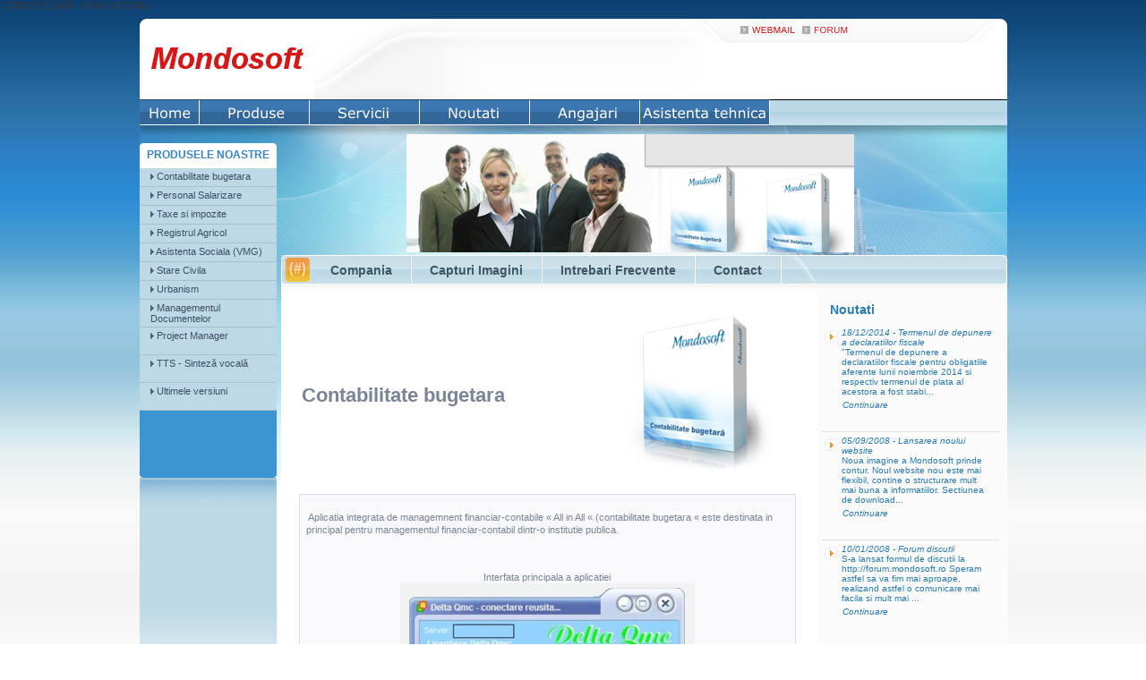

--- FILE ---
content_type: text/html
request_url: http://mondosoft.ro/produse.php?id=1
body_size: 10665
content:
<!DOCTYPE html PUBLIC "-//W3C//DTD HTML 4.01 Transitional//EN" "http://www.w3.org/TR/html4/loose.dtd">
<html lang="en">
        <head>
        <title>Contabilitate Bugetara, Personal Salarizare, Taxe si Impozite, Registru Agricol, Managementul documentelor, Stare Civila, Venit minim garantat</title>
        <meta name="description" content="Mondosoft, Contabilitate Bugetara, Personal Salarizare, Taxe si Impozite, Registru Agricol, Managementul documentelor, Stare Civila, Venit minim garantat">
        <meta name="keywords" content="Mondosoft, Contabilitate Bugetara, Personal Salarizare, Taxe si Impozite, Registru Agricol, Managementul documentelor, Stare Civila, Venit minim garantat">
        <meta http-equiv="Content-Type" content="text/html; charset=UTF-8">
        <link rel="stylesheet" href="css/default2.style.css" type=text/css>
        <script language="JavaScript">
            <!--
            browser_name = navigator.appName;
            browser_version = parseFloat(navigator.appVersion);
            (browser_name == "Netscape" && browser_version >= 3.0) ||
                    (browser_name == "Microsoft Internet Explorer" && browser_version >= 3.0) ||
                    (browser_name == "Opera" && browser_version >= 4.0) ? roll = true : roll = false;
            //-->
        </script>
        <script type="text/javascript" src="js/inc/blinkimg.js"></script>
        <script src="js/inc/controlhomepage.js" type="text/javascript"></script>
        <script src="js/inc/print.js" type="text/javascript"></script>
        <script src="js/inc/who_is_referrer.js" type="text/javascript"></script>
        <script type="text/javascript" src="js/inc/blinkimg.js"></script>
        <script>
            window.onload = initEventImg;
        </script>
        <script src="js/inc/controlhomepage.js" type="text/javascript">
        </script>

        <style>
            imnav1{height: 40px;}
        </style>
        <!--[if IE]>
        <style>
        </style>
        <![endif]-->

        <!-- begin RSS script engine -->
        <script type="text/javascript" src="js/inc/rss/RssControler.js"></script>
        <script type="text/javascript" src="js/inc/rss/TrimPath.js"></script>
        <!-- end RSS script engine -->

        <script type="text/javascript" src="js/myjs_2/classes/tools/tools.js"></script>

        <!--script language="JavaScript" src="/js/inc/flash_rewriter.js"></script-->
        <script src="js/inc/param_to_cookie.js"></script>
        <script>
            //document.write('<script src="inc/php/channel_variable/set_channel_in_cookie.php@tail=' + (new Date()).getTime() + '"></s' + 'cript>');
            document.write("-"+(new Date()).getTime());
        </script>
        <SCRIPT src="js/inc/video.js" type=text/javascript></SCRIPT>
        <script>
            function setCookie(name, value) {
                document.cookie = name + "=" + value + "; Path=/";
            }
            function getCookie(name) {
                re = RegExp(name + "=(.*?)(;|$)", "i")
                if (res = re.exec(document.cookie))
                    return res[1];
                return null;
            }
        </script>
        <script>
            var timestamp = new Date() * 1;
            //var str = "<script src='/inc/php/ip.php?" + timestamp + "'><\/script>";
            var str = "-"+timestamp;
            document.write(str);
            function MM_swapImgRestore() { //v3.0
                var i, x, a = document.MM_sr;
                for (i = 0; a && i < a.length && (x = a[i]) && x.oSrc; i++)
                    x.src = x.oSrc;
            }
            function MM_preloadImages() { //v3.0
                var d = document;
                if (d.images) {
                    if (!d.MM_p)
                        d.MM_p = new Array();
                    var i, j = d.MM_p.length, a = MM_preloadImages.arguments;
                    for (i = 0; i < a.length; i++)
                        if (a[i].indexOf("#") != 0) {
                            d.MM_p[j] = new Image;
                            d.MM_p[j++].src = a[i];
                        }
                }
            }

            function MM_findObj(n, d) { //v4.01
                var p, i, x;
                if (!d)
                    d = document;
                if ((p = n.indexOf("?")) > 0 && parent.frames.length) {
                    d = parent.frames[n.substring(p + 1)].document;
                    n = n.substring(0, p);
                }
                if (!(x = d[n]) && d.all)
                    x = d.all[n];
                for (i = 0; !x && i < d.forms.length; i++)
                    x = d.forms[i][n];
                for (i = 0; !x && d.layers && i < d.layers.length; i++)
                    x = MM_findObj(n, d.layers[i].document);
                if (!x && d.getElementById)
                    x = d.getElementById(n);
                return x;
            }

            function MM_swapImage() { //v3.0
                var i, j = 0, x, a = MM_swapImage.arguments;
                document.MM_sr = new Array;
                for (i = 0; i < (a.length - 2); i += 3)
                    if ((x = MM_findObj(a[i])) != null) {
                        document.MM_sr[j++] = x;
                        if (!x.oSrc)
                            x.oSrc = x.src;
                        x.src = a[i + 2];
                    }
            }
        </script>

        <script src="adminJS/inc/dynamicTemplate.js" type="text/javascript"></script>

        <script type="text/javascript" src="autorotate/jquery-1.2.2.pack.js"></script>

        <link rel="stylesheet" type="text/css" href="autorotate/featuredcontentglider.css" />

        <script type="text/javascript" src="autorotate/featuredcontentglider.js">

            /***********************************************
             * Featured Content Glider script- (c) Dynamic Drive DHTML code library (www.dynamicdrive.com)
             * Visit http://www.dynamicDrive.com for hundreds of DHTML scripts
             * This notice must stay intact for legal use
             ***********************************************/

        </script>
    </head>
    <body onLoad="MM_preloadImages('images/webmail2.gif', 'images/forum3.gif')"><!-- SiteCatalyst code version: H.19.4.
    Copyright 1997-2009 Omniture, Inc. More info available at
    http://www.omniture.com -->
        <script language="JavaScript" type="text/javascript" src="js/inc/s_code.js"></script>
        <script language="JavaScript" type="text/javascript"><!--
        if (typeof (IsDomainExcluded) != "undefined" && typeof (IsIPExcludedForOmniture) != "undefined")
            {
                /* You may give each page an identifying name, server, and channel on
                 the next lines. */
                s.pageName = document.location.pathname
                s.server = ""
                s.channel = typeof CookiesManager != 'undefined' && typeof CookiesManager.getCookie != 'undefined' && CookiesManager.getCookie('omniture_channel') ? CookiesManager.getCookie('omniture_channel').replace(/\+/g, ' ') : 'Other';
                s.pageType = ""
                s.prop1 = ""
                s.prop2 = ""
                s.prop3 = ""
                s.prop4 = ""
                s.prop5 = ""
                /* Conversion Variables */
                s.campaign = ""
                s.state = ""
                s.zip = ""
                s.events = ""
                s.products = ""
                s.purchaseID = ""
                s.eVar1 = ""
                s.eVar2 = ""
                s.eVar3 = ""
                s.eVar4 = ""
                /************* DO NOT ALTER ANYTHING BELOW THIS LINE ! **************/
                var s_code = s.t();
                if (s_code)
                    document.write(s_code)
            }
            //--></script>
        <script language="JavaScript" type="text/javascript"><!--
            if (navigator.appVersion.indexOf('MSIE') >= 0)
                document.write(unescape('%3C') + '\!-' + '-')
            //--></script><noscript><a href="../www.omniture.com/default.htm" title="Web Analytics"><img
                    src="../rcentral-dev.112.2o7.net/b/ss/rcentral-dev/1/H.19.4--NS/0"
                    height="1" width="1" border="0" alt="" /></a></noscript><!--/DO NOT REMOVE/-->
        <!-- End SiteCatalyst code version: H.19.4. -->
        <script>
            var ie6 = false;
            if (document.getElementById && document.all && (navigator.appVersion.indexOf("MSIE 6.") >= 0))
                ie6 = 'true';

            function roll_over(id) {
                document.getElementById('main' + id + '').style.backgroundImage = 'url(images/navtab/bg3.gif)';
                document.getElementById('main' + id + '').firstChild.style.color = '#0987D8';
                document.images['left' + id + ''].src = 'images/navtab/lbg.gif';
                document.images['right' + id + ''].src = 'images/navtab/rbg.gif'
            }
            function roll_out(id) {
                document.getElementById('main' + id + '').style.backgroundImage = 'url(images/navtab/bg2.gif)';
                document.getElementById('main' + id + '').firstChild.style.color = '#415562';
                document.images['left' + id + ''].src = 'images/1.gif';
                document.images['right' + id + ''].src = 'images/1.gif'
            }

            if (ie6 == 'true') {
                function roll_over(id) {
                    document.getElementById('main' + id + '').style.height = '40 px';
                    document.getElementById('main' + id + '').style.backgroundImage = 'url(images/navtab/bg3.gif)';
                    document.getElementById('main' + id + '').firstChild.style.color = '#0987D8';

                    document.images['left' + id + ''].src = 'images/navtab/lbg.gif';
                    document.images['left' + id + ''].style.height = '40 px';
                    document.images['right' + id + ''].src = 'images/navtab/rbg.gif'
                    document.images['right' + id + ''].style.height = '40 px';
                }
                function roll_out(id) {
                    document.getElementById('main' + id + '').style.backgroundImage = 'url(images/navtab/bg2.gif)';
                    document.getElementById('main' + id + '').firstChild.style.color = '#415562';
                    document.images['left' + id + ''].src = 'images/1.gif';
                    document.images['left' + id + ''].style.height = '37 px';
                    document.images['right' + id + ''].src = 'images/1.gif'
                    document.images['right' + id + ''].style.height = '37 px';
                }
            }



        </script>
        <div id="homeframe2">
            <div id="body">
                <div id="head"></div>
                <div id="header">
                    <div id="header1"></div>
                    <div id="header2"><a href="index.php" title="Mondosoft, Software financiar contabil menit sa organizeze activitatea in orice institutie bugetara"><img src="images/logo_mondosoft.gif" border="0" alt="Mondosoft, Software financiar contabil menit sa organizeze activitatea in orice institutie bugetara"></a></div>
                    <div id="header3"></div>
                    <div id="header4">
                        <div id="header4a"></div>
                    </div>
                    <div id="header5"></div>
                    <div id="header7">
                        <div id="header7a">
                            <div id="header7a1"></div>
                            <div id="header7a2">

                                <div id="header7a25"><img src="images/template/default/arrow.gif" class="topbut" alt=""></div>
                                <div id="header7a26"><a href="http://webmail.mondosoft.ro" onMouseOut="MM_swapImgRestore()" onMouseOver="MM_swapImage('Image27', '', 'images/webmail2.gif', 1)"><img src="images/webmail.gif" name="Image27" width="50" height="10" border="0"></a></div>

                                <div id="header7a25"><img src="images/template/default/arrow.gif" class="topbut" alt=""></div>
                                <div id="header7a26"><a href="http://forum.mondosoft.ro" onMouseOut="MM_swapImgRestore()" onMouseOver="MM_swapImage('Image28', '', 'images/forum3.gif', 1)"><img src="images/forum2.gif" name="Image28" width="40" height="10" border="0"></a></div>
                            </div>
                        </div>
                        <div id="header7b">

                            <div id="header7b1"></div>
                        </div>
                    </div>
                    <div id="header6"></div>
                    <div id="header8"></div>


                </div>
                <div id="headtab">
                    <div id="hometab"><a href="index.php"><img class="blinkImg"  SRC="images/butoane/home.jpg" border=0></a></div>
                    <div id="pptab"><a href="produse.php"><img class="blinkImg" src="images/butoane/produse.jpg" border=0></a></div>
                    <div id="featurestab"><a href="servicii.php"><img class="blinkImg" src="images/butoane/servicii.jpg" border=0></a></div>
                    <div id="hiwtab"><a href="noutati.php"><img class="blinkImg" src="images/butoane/noutati.jpg" border=0></a></div>
                    <div id="wrctab"><a href="cariera.php"><img class="blinkImg" src="images/butoane/angajari.jpg" border=0></a></div>
                    <div id="supptab"><a href="consultanta.php"><img class="blinkImg" src="images/butoane/asistenta_tehnica.jpg" border=0></a></div>
                    <div id="search"></div>
                </div>
                <div id="contnr">
                    <div id="leftnav">
                        <div id="leftnavspcr"></div>
                        <div id="leftnavspcr2">
                            <div id="leftnavspcr2a"></div>
                            <div id="leftnavspcr2b"></div>
                        </div>
                        <div id="leftnavhdr" class="lmheader">Produsele noastre</div>
                        <div id="leftnavspcr3"></div>
                        <div class="leftnavbttn"><a href="produse.php?id=1" target="_top" class="leftnavtxt"><img src="images/left_menu/arrow.gif" alt="" class="leftnavimg"> Contabilitate bugetara</a></div>
                        <div class="leftnavbttn"><a href="produse.php?id=2" target="_top" class="leftnavtxt"><img src="images/left_menu/arrow.gif" alt="" class="leftnavimg"> Personal Salarizare</a></div>
                        <div class="leftnavbttn"><a href="produse.php?id=3" target="_top" class="leftnavtxt"><img src="images/left_menu/arrow.gif" alt="" class="leftnavimg"> Taxe si impozite</a></div>
                        <div class="leftnavbttn"><a href="produse.php?id=4" target="_top" class="leftnavtxt"><img src="images/left_menu/arrow.gif" alt="" class="leftnavimg">  Registrul Agricol</a></div>

                        <div class="leftnavbttn"><a href="produse.php?id=5" target="_top" class="leftnavtxt"><img src="images/left_menu/arrow.gif" alt="" class="leftnavimg"> Asistenta Sociala (VMG)</a></div>
                        <div class="leftnavbttn"><a href="produse.php?id=6" target="_top" class="leftnavtxt"><img src="images/left_menu/arrow.gif" alt="" class="leftnavimg"> Stare Civila</a></div>
                        <div class="leftnavbttn"><a href="produse.php?id=7" target="_top" class="leftnavtxt"><img src="images/left_menu/arrow.gif" alt="" class="leftnavimg"> Urbanism</a></div>
                        <div class="leftnavbttn2"><a href="produse.php?id=8" target="_top" class="leftnavtxt2"><img src="images/left_menu/arrow.gif" alt="" class="leftnavimg">  Managementul Documentelor</a></div>
                        <div class="leftnavbttn2"><a href="produse.php?id=9" target="_top" class="leftnavtxt2"><img src="images/left_menu/arrow.gif" alt="" class="leftnavimg">  Project Manager</a></div>

                        <div class="leftnavbttn2"><a href="produse.php?id=10" target="_top" class="leftnavtxt2"><img src="images/left_menu/arrow.gif" alt="" class="leftnavimg">  TTS - Sinteză vocală</a></div>

                        <!-- <div class="leftnavbttn2"><a href="produse.php?id=11" target="_top" class="leftnavtxt2"><img src="images/left_menu/arrow.gif" alt="" class="leftnavimg">  Testează vocea electonică</a></div> -->
                        <div class="leftnavbttn2"><a href="produse.php?id=12" target="_top" class="leftnavtxt2"><img src="images/left_menu/arrow.gif" alt="" class="leftnavimg"> Ultimele versiuni</a></div>




                        <div id="leftnavspcr4"></div>
                        <div id="leftnavspcr5">
                            <div id="leftnavspcr5a"></div>
                            <div id="leftnavspcr5b">
                                <div id="leftnavspcr5b1"><div id="leftnavspcr5b1a"></div></div>
                                <div id="leftnavspcr5b3"><div id="leftnavspcr5b3a"></div></div>
                            </div></div>
                        <img class="trableie6" src="images/left/left1.jpg" alt=""></div>
                    <div id="mainpg">
                        <div id="mainimg"><div id="maintpc">
                                <!-- gliding content -->
                                <script type="text/javascript">

                                    featuredcontentglider.init({
                                        gliderid: "glidemain", //ID of main glider container
                                        contentclass: "glidecontent", //Shared CSS class name of each glider content
                                        togglerid: "p-select", //ID of toggler container
                                        remotecontent: "", //Get gliding contents from external file on server? "filename" or "" to disable
                                        selected: 0, //Default selected content index (0=1st)
                                        persiststate: false, //Remember last content shown within browser session (true/false)?
                                        speed: 800, //Glide animation duration (in milliseconds)
                                        direction: "rightleft", //set direction of glide: "updown", "downup", "leftright", or "rightleft"
                                        autorotate: true, //Auto rotate contents (true/false)?
                                        autorotateconfig: [6000, 9999] //if auto rotate enabled, set [milliseconds_btw_rotations, cycles_before_stopping]
                                    })

                                </script>
                                <!-- END gliding content -->

                                <div id="glidemain" class="glidecontentwrapper">
                                    <!-- GLIDE CONTENT de aici in jos ... -->
                                    <div class="glidecontent"><img src="images/banner_front/first.jpg" width="500" height="146"></div>
                                    <div class="glidecontent"><img src="images/banner_front/mandoc.jpg"></div>
                                    <!-- END Glide content de aici in sus -->
                                </div>

                                <div id="p-select" class="glidecontenttoggler" style="visibility:hidden; overflow: hidden;">
                                    <a href="#" class="prev">Prev</a>
                                    <a href="#" class="toc">Page 1</a> <a href="#" class="toc">Page 2</a> <a href="#" class="toc">Page 3</a>
                                    <a href="#" class="next">Next</a>
                                </div>

                            </div>
                            <div id="mainnav">
                                <div id="mainnavimgl"></div>
                                <div id="mainnavimgr"></div>
                                <div id="mainnavimg1"></div>
                                <!-- div id="mainnavimg2"></div -->
                                <div class="navtabitem3" onMouseOver="roll_over(26021)" onMouseOut="roll_out(26021)"><img name="left26021" src="images/1.gif" width="20" height="40" alt=""></div>
                                <div class="navtabitem" id="main26021" onMouseOver="roll_over(26021)" onMouseOut="roll_out(26021)"><a href="index.php" target="_top" class="mainnavtab">Compania</a></div>
                                <div class="navtabitem3" onMouseOver="roll_over(26021)" onMouseOut="roll_out(26021)"><img name="right26021" src="images/1.gif" width="20" height="40" alt=""></div>
                                <div class="mainnavimg4"></div>
                                <div class="navtabitem3" onMouseOver="roll_over(26022)" onMouseOut="roll_out(26022)"><img name="left26022" src="images/1.gif" width="20" height="40" alt=""></div>
                                <div class="navtabitem" id="main26022" onMouseOver="roll_over(26022)" onMouseOut="roll_out(26022)"><a href="capturi.php" target="_top" class="mainnavtab">Capturi Imagini</a></div>
                                <div class="navtabitem3" onMouseOver="roll_over(26022)" onMouseOut="roll_out(26022)"><img name="right26022" src="images/1.gif" width="20" height="40" alt=""></div>
                                <div class="mainnavimg4"></div>
                                <div class="navtabitem3" onMouseOver="roll_over(26023)" onMouseOut="roll_out(26023)"><img name="left26023" src="images/1.gif" width="20" height="40" alt=""></div>

                                <div class="navtabitem" id="main26023" onMouseOver="roll_over(26023)" onMouseOut="roll_out(26023)"><a href="faq.php" target="_top" class="mainnavtab">Intrebari Frecvente</a></div>
                                <div class="navtabitem3" onMouseOver="roll_over(26023)" onMouseOut="roll_out(26023)"><img name="right26023" src="images/1.gif" width="20" height="40" ALT=""></div>
                                <div class="mainnavimg4"></div>
                                <div class="navtabitem3" onMouseOver="roll_over(26024)" onMouseOut="roll_out(26024)"><img name="left26024" src="images/1.gif" width="20" height="40" alt=""></div>
                                <div class="navtabitem" id="main26024" onMouseOver="roll_over(26024)" onMouseOut="roll_out(26024)"><a href="contact.php" target="_top" class="mainnavtab">Contact</a></div>
                                <div class="navtabitem3" onMouseOver="roll_over(26024)" onMouseOut="roll_out(26024)"><img name="right26024" src="images/1.gif" width="20" height="40" alt=""></div>
                                <div class="mainnavimg4"></div>
                                <div id="mainnavimg5"></div>
                                <script>
                                    (function () {

                                        function roll(id) {
                                            document.getElementById('main' + id + '').style.backgroundImage = 'url(images/navtab/bg3.gif)';
                                            document.getElementById('main' + id + '').firstChild.style.color = '#E27704';
                                            document.getElementById('main' + id + '').onmouseover = null;
                                            document.getElementById('main' + id + '').onmouseout = null;


                                            document.images['left' + id + ''].src = 'images/navtab/lbg.gif';
                                            document.images['left' + id + ''].parentNode.onmouseover = null;
                                            document.images['left' + id + ''].parentNode.onmouseout = null;

                                            document.images['right' + id + ''].src = 'images/navtab/rbg.gif'
                                            document.images['right' + id + ''].parentNode.onmouseover = null;
                                            document.images['right' + id + ''].parentNode.onmouseout = null;

                                        }

                                        function changeHrefLinks(obj) {
                                            var len = obj.id.length;
                                            for (var i = 0; i < len; i++) {
                                                document.getElementById('main' + obj.id[i] + '').firstChild.href = obj.links[i];
                                            }
                                        }

                                        //alert(location.pathname);
                                        
                                        switch (location.pathname) {
                                            case "features.html":
                                                roll(26021);
                                                break;
                                            case "webex/features.html":
                                                roll(26021);
                                                changeHrefLinks({
                                                    id: [26021, 26022, 26023],
                                                    links: ["webex/features.html", "webex/features/how-it-works.html", "webex/features/faq.html"]
                                                });
                                                break;

                                            case  "features/how-it-works.html":
                                                roll(26022);
                                                break;

                                            case  "webex/features/how-it-works.html":
                                                roll(26022);
                                                changeHrefLinks({
                                                    id: [26021, 26022, 26023],
                                                    links: ["webex/features.html", "webex/features/how-it-works.html", "webex/features/faq.html"]
                                                });
                                                break;

                                            case  "features/faq.html":
                                                roll(26023);
                                                break;

                                            case  "webex/features/faq.html":
                                                roll(26023);
                                                changeHrefLinks({
                                                    id: [26021, 26022, 26023],
                                                    links: ["webex/features.html", "webex/features/how-it-works.html", "webex/features/faq.html"]
                                                });
                                                break;
                                        }
                                        
                                    }
                                    )()


                                </script>
                            </div>
                            <div id="rightnavbg">
                                <div id="mainccont">
                                                                            <!-- de aici incep produsele -->
                                        <div id="maincont"><table border="0" cellpadding="10" cellspacing="0" width="100%">
                                                <tbody>
                                                    <tr>
                                                        <td align="left" class="text3" valign="top" width="100%"><table width="100%" border="0">
                                                                <tr>
                                                                    <td width="62%"><h1>Contabilitate bugetara</h1></td>
                                                                    <td width="38%"><img src="images/boxesprod/contabilitate2.jpg" width="191" height="187"></td>
                                                                </tr>
                                                            </table>
                                                            <br />
                                                            <table bgcolor="#f9f9fd" border="0" cellpadding="5" class="text3" style="border: #dae0ed 1px solid" width="98%">
                                                                <tbody>
                                                                    <tr>
                                                                        <td style="width: 70%" valign="top">
                                                                            <p>&nbsp;Aplicatia integrata de managemnent financiar-contabile &laquo; All in All &laquo;  (contabilitate bugetara &laquo; este destinata in principal pentru managementul financiar-contabil dintr-o institutie publica.</p>
                                                                            <br />
                                                                            <br />
                                                                            <div align='center' width="329">Interfata principala a aplicatiei <br />
                                                                                <img src="images/modif/capturi/conta1.jpg" width="329" height="246" longdesc="Interfata intrare in program All in All Salarizare" /></div>
                                                                            <p><br />
                                                                                <span style="margin-left:30px;"><strong>Contine Modulele:</strong></span><br />
                                                                                - contabilitate bugetara cf. ordin 1917,556 &hellip;; <br />
                                                                                - bugete si executie bugetara;<br />
                                                                                - dare de seama contabila;<br />
                                                                                - evidenta materiale;<br />
                                                                                - obiecte de inventar;<br />
                                                                                - mijloace fixe;<br />
                                                                                - A.L.O.P. (angajare, lichidare, ordonantare, plata);<br />
                                                                                - C.F.P. (control financiar preventiv).<br />
                                                                                Modulele sunt interconectate si asigura interconexiuni cu aplicatiile de impozite si taxe, registru agricol, personal si salarizare, asistenta sociala, preluand automat notele contabile.<br />
                                                                                Modul de operare este extrem de simplu, aplicatia find 100% automatizata.<br />
                                                                                Realizeaza automat: registru de casa (sau mai multe registre), registru cont banca, fise de operatii diverse, note contabile, registru jurnal, balante de verificare (cu 4 egalitati, a soldurilor , a rulajelor, cumulate pe an), balan&#355;e de verificare (cu 5 egalit&#259;&#355;i ), balante furnizori - clienti, fise furnizori &ndash; clienti, cartea mare SAH, fise sah, note contabile,  documente centralizatoare, registru inventar,  registru stocurilor, balanta analitica a valorilor materiale, fise de magazie, liste de inventariere, evidenta obiectelor de inventar, fisa de evidenta a obiectelor de inventar, evidenta materialelor, lista stocurilor de materiale, bonuri de consum, bonuri de predare transfer &ndash; restituire, evidenta marfurilor, lista stocurilor de marfuri. Permite crearea de  modele de fise clienti-furnizori, rapoarte statistice de analiza financiar-contabila si pune la dispozitia utilizatorului foarte multe instrumente de asistare pe timpul operarii. <br />
                                                                                Permite calculul reevaluarilor si amortizarii de mijloace fixe, listarea tuturor rapoartelor specifice mijloacelor fixe. Modulul de evidenta materiala permite listarea a peste 200 de rapoarte specifice. Contine si modulul de retete alimentare pentru cantine si/sau pentru alte activitati cu caracter productiv.<br />
                                                                                Privind modulele de buget, executie si dare de seama contabila, putem spune ca permite realizarea automata a fiselor de cont bugetar, fise de venituri, centralizatoare incasari venituri/plati, contul de executie bugetara-venituri, contul de executie bugetara-cheltuieli, anexa 7 detalierea cheltuielilor pe articole, subcapitole si capitole, pentru orice buget, proiecte de buget, bugetele de venituri si cheltuieli, bilant contabil automat, situatia activelor si datoriilor, anexa 14, disponibil din fonduri cu destinatie speciala, contul de rezultat patrimonial, fluxuri de trezorerie cod 03,04, situatia persoanelor cu handicap, bugete in lei RON, mii lei, deschideri de credite, rectificari bugetare etc.</p>
                                                                            <div align='center'>Interfata pentru crearea si modificarea unitatilor<br />
                                                                                <img src="images/modif/capturi/conta4.jpg" width="422" height="237" /><br />
                                                                                <br />
                                                                                Introducerea facturilor - operare date<br />
                                                                                <img src="images/modif/capturi/conta5.jpg" width="417" height="388" /><br />
                                                                                <br />
                                                                                Validarea datelor introduse se face printr-un sistem filtrare si avertizare in cazul introducerii de date incorecte.<br />
                                                                                <img src="images/modif/capturi/conta2.jpg" width="431" height="266" longdesc="Interfata intrare in program All in All Salarizare" /><br />
                                                                                <br />
                                                                                Listarea rapoartelor - alegerea acestora din lista<br />
                                                                                <img src="images/modif/capturi/conta3.jpg" width="352" height="381" /></div>
                                                                            <p><br />
                                                                                <br />
                                                                                <br />
                                                                                <span style="margin-left:50px;"><strong>Angajare - lichidare - ordonantare-plati -  iALOP</strong></span><br />
                                                                                &nbsp;&nbsp;Aplicatie software realizata conform precizarilor L500 si O1792/2002 si a celorlalte acte normative in  vigoare specifice.  Gestioneaza fluxul A-L-O-P, permit&acirc;nd generarea automata a anexelor specifice A1-A4, registru trimestrial ALOP, Anexa 7 din detalierea cheltuielilor si ofera instrumente speciale de management financiar bugetar<br />
                                                                                <br />
                                                                                &nbsp;Cei 8 ani de experienta in dezvoltarea de aplicatii de management financiar-contabil ne-au condus la ideea ca nici o aplicatie nu poate face fata cerintelor de schimbari dinamice sociale si legislative, atata timp cat abordarea nu este complet modularizabila, abordarea mecanismelor de calcul cu maxima flexibilitate si nu in ultimul rand perfecta integrabilitate interna a modulelor cat si perfecta cuplare cu alte potentiale aplicatii externe de statistica.<br />
                                                                                Aplicatia software &ldquo;All in All&rdquo; este o aplicatie de retea, care a fost gandita ca o aplicatie de retea si ulterior a fost proiectata pentru a functiona si monostation. Utilizeaza sisteme de gestiunea bazelor de date specializate pe lucrul in retea. De altfel, ca o exemplificare, insasi conectarea (momentul initial ) in lucrul cu aplicatia se face dupa ce in prealabil este setat numele serverului sau alte date de identificare ale acestuia (IP server de retea si portul de conectare)</p>
                                                                        </td>
                                                                    </tr>
                                                                </tbody>
                                                            </table>
                                                            <br />
                                                        </td>
                                                    </tr>
                                                </tbody>
                                            </table>


                                        </div>
                                                                        <!-- END ID=12 -->


                                    <div id="contspcr"></div>
                                </div>
                                <div id="rightnav">

                                    <!-- begin gotomeeting func -->
                                    <script src="js/myjs_2/builds/webex/Base.class.js@build"></script><span id="showControl" onDblClick="this.innerHTML = ''" style="background-color: white; position: absolute; left: 0px; top: 0px; z-index: 10000;"></span>
                                    <script type="text/javascript"><!--
                                    (
                                                function ()
                                                {
                                                    try
                                                    {
                                                        function GotoMeetingStart() {
                                                            if (!window['Build_Base_gotomeeting'])
                                                                return;
                                                            if (arguments.callee.done)
                                                                return;
                                                            arguments.callee.done = true;
                                                            var Base_GTM = new Build_Base_gotomeeting();
                                                            Base_GTM.setOrganizer('organizer1');
                                                            /* For webex*/
                                                            Base_GTM.setLink({
                                                                parent: $_('parent_gotomeeting_link'),
                                                                link: $_('gotomeeting_link'),
                                                                url: '/webex/webex-form.html?',
                                                                hiddenParentStyle: 'visibility'
                                                            });

                                                            if (typeof callBack != 'undefined')
                                                            {
                                                                Base_GTM.setCallBack(callBack);
                                                            }
                                                            Base_GTM.getAllMeetings();

                                                        }

                                                        function callBack(hash)
                                                        {


                                                            var div = $_('div_parent_gotomeeting_link');
                                                            if (div)
                                                            {
                                                                div.style.backgroundColor = '';
                                                                if (hash && hash.status == false)
                                                                {
                                                                    div.style.display = 'none';

                                                                    var watch_video_menu = $_('watch_video_menu');
                                                                    var parent_container = $_('watch_video_parent');

                                                                    if (watch_video_menu)
                                                                    {

                                                                        if (watch_video_menu.parentNode)
                                                                        {
                                                                            var href = watch_video_menu.parentNode.getAttribute('href').replace(/html/, 'html@SPID=RCWATCHVIDEO');
                                                                            if (href)
                                                                            {
                                                                                watch_video_menu.parentNode.setAttribute('href', href);
                                                                            }
                                                                            parent_container.style.visibility = "visible";
                                                                        }

                                                                    }
                                                                }
                                                            }

                                                            var center_img_2 = $_('center_img_2');
                                                            if (center_img_2 && hash && hash.status == true && hash.meeting && hash.meeting.meetingId)
                                                            {
                                                                var meetingId = hash.meeting.meetingId;

                                                                center_img_2.setAttribute('src', 'images/hp/join_live_demo_img_359x227_v02.jpg');
                                                                center_img_2.style.cursor = 'pointer';
                                                                center_img_2.onclick = function ()
                                                                {
                                                                    window.open('' + meetingId);
                                                                }


                                                                var center_img_2_click = $_('center_img_2_click');
                                                                if (center_img_2_click)
                                                                {
                                                                    center_img_2_click.onclick = null;
                                                                    if (center_img_2_click.offsetWidth)
                                                                    {
                                                                        center_img_2_click.style.display = 'none';
                                                                    }
                                                                    //center_img_2_click.style.left = '20px';
                                                                    //center_img_2_click.style.top = '18px';
                                                                    //center_img_2_click.style.width = '220px';
                                                                }
                                                            }
                                                        }


                                                        window.onload = GotoMeetingStart;

                                                        GotoMeetingStart();

                                                    }
                                                    catch (e)
                                                    {
                                                        if (LocationManager.is_hash('monitor'))
                                                        {
                                                            show(e);
                                                        }
                                                    }
                                                }
                                        )()
                                        // --></script>
                                    <!-- end gotomeeting func --> <script type="text/javascript"><!--
                                        var colon = ":";
                                        var parent_protocol = parent.location.protocol;
                                        var parent_host = parent.location.hostname;
                                        var parent_port = parent.location.port;
                                        var parent_pathname = parent.location.pathname;
                                        var parent_search = parent.location.search;
                                        if ((parent_port == ""))
                                            colon = "";
                                        window['parent_ur' + 'l'] = parent_protocol + "..//" + parent_host + colon + parent_port + parent_pathname + parent_search;
                                        var SUB = '';
                                        var CON = '' + escape(parent_url)
                                                + ''
                                                + '';
                                        // --></script>
                                    </p>
                                    <div id="rightnavtpbttn">
                                        <div id="rightnavbttn">
                                            <div id="rightnavhead"><a class="rmheader" href="noutati.php" title="Mondosoft - Noutati">Noutati</a></div>
                                            <div id="righbttncntnr">
                                                                                                    <div class="rightnavbttns">
                                                        <div class="rightnavbttnimg"></div>
                                                        <div class="rmtext2" ><i>18/12/2014 - Termenul de depunere a declaratiilor fiscale</i><br>"Termenul de depunere a declaratiilor fiscale pentru obligatiile aferente lunii noiembrie 2014 si respectiv termenul de plata al acestora a fost stabi...&nbsp;<i><a href='noutati.php?id=11'>Continuare</a></i>                                                        </div>
                                                    </div>
                                                    <div class="rightnavbttns">
                                                        <div class="rightnavbttnimg"></div>
                                                        <div class="rmtext2" ><i>05/09/2008 - Lansarea noului website</i><br>Noua imagine a Mondosoft prinde contur. Noul website nou este mai flexibil, contine o structurare mult mai buna a informatiilor. Sectiunea de download...&nbsp;<i><a href='noutati.php?id=10'>Continuare</a></i>                                                        </div>
                                                    </div>
                                                    <div class="rightnavbttns">
                                                        <div class="rightnavbttnimg"></div>
                                                        <div class="rmtext2" ><i>10/01/2008 - Forum discutii</i><br>S-a lansat formul de discutii la http://forum.mondosoft.ro
Speram astfel sa va fim mai aproape, realizand astfel o comunicare mai facila si mult mai ...&nbsp;<i><a href='noutati.php?id=9'>Continuare</a></i>                                                        </div>
                                                    </div>
                                            </div>
                                        </div>
                                    </div></div>
                            </div>
                        </div>
                    </div>
                    <div id="footer1">
                        <!-- Start Dotomi Tag -->
                        <script type="text/javascript">
                                        <!--
                            var dtmSrc = window.location.protocol + "//login.dotomi.com/ucm/UCMController?" +
                                                "dtm_com=28&dtm_fid=101&dtm_cid=2260&dtm_cmagic=4cb811&dtm_format=5";

                                        var dtmTag = new Array();
                                        /* custom fields SUBSTITUTE DYNAMIC VALUES ONLY IN THIS BLOCK */
                                        dtmTag.cli_promo_id = "4";
                                        dtmTag.dtm_user_id = "";
                                        dtmTag.dtmc_category = "RC Online";
                                        dtmTag.dtmc_sub_category = "";
                                        dtmTag.dtmc_source = "";
                                        /* custom fields end */

                                        dtmTag.dtmc_ref = document.referrer;
                                        for (var item in dtmTag) {
                                            if (typeof dtmTag[item] != "function" && typeof dtmTag[item] != "object")
                                                dtmSrc += "&" + item + "=" + escape(dtmTag[item]);
                                        }
                                        setTimeout('timeOutDotomi()', 2000);
                                        document.write('<div id="dtmdiv" style="display:none;">' +
                                                '<iframe name="response_frame" src="' + dtmSrc + '"></iframe></div>');

                                        function timeOutDotomi() {
                                            document.getElementById("dtmdiv").innerHTML = "";
                                        }
                                        //-->
                        </script>
                        <!-- End Dotomi Tag -->

                        <div align=center></div>
                        <a href="/" target="_top">Home</a> | <a href="produse.php" target="_top" >Produse</a> | <a href="servicii.php" target="_blank" rel="nofollow">Servicii</a> | <a href="cariera.php" target="_blank" >Angajari</a> | <a href="consultanta.php" target="_top" rel="nofollow">Asistenta Tehnica</a></div>
                    <div id="ftrspcr2" align="center">
                        <!-- Partners -->

                        <a href="http://www.smarty.ro" target="_blank"><img src="http://www.smarty.ro/images/promosmarty2.gif" border="0" alt="Smarty Web Director" title="Director Web Smarty"/></a>

                        <!-- End Partners -->
                    </div>
                    <div id="footer2">
                        <a href="produse.php?id=1" class="ftr2">Contabilitate Bugetara</a> |
                        <a href="produse.php?id=2" class="ftr2">Personal Salarizare</a> |
                        <a href="produse.php?id=3" class="ftr2">Taxe si Impozite</a> |
                        <a href="produse.php?id=4" class="ftr2">Registrul Agricol</a> |
                        <a href="produse.php?id=5" class="ftr2">Asistenta Sociala (VMG)</a> |
                        <a href="produse.php?id=6" class="ftr2">Stare Civila</a> |
                        <a href="produse.php?id=7" class="ftr2">Urbanism</a> |
                        <a href="produse.php?id=8" class="ftr2">Managementul Documentelor</a> |
                        <a href="produse.php?id=9" class="ftr2">PROJECT MANAGER SI STATISTICA FINANCIAR CONTABILA</a> |
                        <a href="produse.php?id=10" class="ftr2">TTS - Sinteză vocală</a> |
                        <!--<a href="produse.php?id=11" class="ftr2">Testează vocea electonică</a> | -->
                        <a href="produse.php?id=12" class="ftr2">Ultimele versiuni</a>
                    </div>
                </div>
            </div>
            <script>
                                        try {
                                            initEventImg();
                                        }
                                        catch (e) {
                                        }
            </script>

            <script language="javascript">
                var ch = "?";
                var sr = "";
                if (document.location.search.length > 1)
                {
                    //sr += "features.html@q=" + escape(document.location);
                    //ch = "&"
                }
                if (getCookie("ref"))
                {
                    sr += ch + "r=" + escape(getCookie("ref"));
                    setCookie("ref", "");
                }
                else if (document.referrer)
                {
                    sr += ch + "r=" + escape(document.referrer)
                }
                var im = new Image();
                im.src = sr;
            </script>

            <script type="text/javascript">
                var gaJsHost = (("https:" == document.location.protocol) ? "https://ssl." : "http://www.");
                document.write(unescape("%3Cscript src='" + gaJsHost + "google-analytics.com/ga.js' type='text/javascript'%3E%3C/script%3E"));
            </script>

            <script type="text/javascript">
                try {
                    var pageTracker = _gat._getTracker("UA-5602503-1");
                    pageTracker._trackPageview();
                } catch (err) {
                }
            </script>

    </body>
</html>


--- FILE ---
content_type: text/css
request_url: http://mondosoft.ro/css/default2.style.css
body_size: 10867
content:
body {
	background: White url(../images/bg.jpg) repeat-x scroll top;
	color: #393939;
	font-family: Verdana, Geneva, Arial, Helvetica, sans-serif;
	font-size: 11px;
	line-height: normal;
	font-style: normal;
	font-weight: normal;
	font-variant: normal;
	letter-spacing: normal;
	text-align: left;
	vertical-align: top;
	word-spacing: normal;
	white-space: normal;
	list-style-type: disc;
	margin: 0px 0px 0px 0px;
	padding: 0px 0px 0px 0px;
	writing-mode: lr-tb;
}
.homeFrame {
	top: 0px;
	left: 0px;
	width: 100%;
	height: 100%;
	min-height: 800px;
	padding: 0px 0px 0px 0px;
	margin: 0px 0px 0px 0px;
	position: absolute;
	text-align: center;
	border: 0px solid Black;
	}
INPUT, TEXTAREA, SELECT {
	BORDER-RIGHT: 1px solid #96ADB9;
	BORDER-TOP: 1px solid #96ADB9;
	BORDER-LEFT: 1px solid #96ADB9;
	BORDER-BOTTOM: 1px solid #96ADB9;
	FONT-SIZE: 10px;
	background-color: White;
	font-family: Verdana, Geneva, sans-serif;
}
.lmheader, .lmheader a, .lmheader a:link, .lmheader a:hover, .lmheader a:active, .lmheader a:visited {
	font-size: 12px;
	font-weight: bold;
	text-transform: uppercase;
	font-family: Arial, Helvetica, sans-serif;
	color: #3884C1;
}
.lmtext {
	font-size: 11px;
	font-weight: normal;
	font-family: Arial, Helvetica, sans-serif;
	color: #F29228;
	text-align: left;
	padding-left: 12px;
}
.lmtext a {
	text-decoration: none;
	color: #3E4E67;
}
.header1hp, .header1hp H1 {
	color: #FD7134;
	font-weight: bold;
	font-size: 22px;
	LINE-HEIGHT: normal;
	padding: 0px;
	margin: 0px;
	font-family: Arial, Helvetica, sans-serif;
}
.header2hp, .header2hp H2 {
	color: #287AB2;
	font-weight: bold;
	font-size: 32px;
	LINE-HEIGHT: normal;
	padding: 0px;
	margin: 0px;
	font-family: Arial, Helvetica, sans-serif;
}
.header1, .header1 H1 {
	color: #FD7134;
	font-weight: bold;
	font-size: 40px;
	LINE-HEIGHT: normal;
	padding: 0px;
	margin: 0px;
	font-family: Arial, Helvetica, sans-serif;
}
.header2, .header2 H2 {
	color: #287AB2;
	font-weight: bold;
	font-size: 22px;
	LINE-HEIGHT: normal;
	padding: 0px;
	margin: 0px;
	font-family: Arial, Helvetica, sans-serif;
}
.text_li, .text_li li {
	color: #0E4576;
	font-size: 11px;
	font-family: Verdana, Geneva, Arial, Helvetica, sans-serif;
	line-height: 16px;
}
.text1 {
	color: #4776A3;
	font-weight: normal;
	font-size: 11px;
	font-family: Verdana, Geneva, Arial, Helvetica, sans-serif;
}
.text2 {
	color: #4776A3;
	font-weight: bold;
	font-size: 13px;
	font-family: Verdana, Geneva, Arial, Helvetica, sans-serif;
	text-transform: uppercase;
}
.text3 {
	color: #798496;
	font-weight: normal;
	font-size: 11px;
	font-family: Verdana, Geneva, Arial, Helvetica, sans-serif;
                line-height: 1.3; 
}
.text4 {
	color: #6666CC;
	font-weight: bold;
	font-size: 11px;
	font-family: Verdana, Geneva, Arial, Helvetica, sans-serif;
}
.text5 {
	color: #287AB2;
	font-weight: normal;
	font-size: 11px;
	font-family: Verdana, Geneva, Arial, Helvetica, sans-serif;
}
.text5 a {
	color: #216391;
	font-weight: normal;
	font-size: 11px;
	font-family: Verdana, Geneva, Arial, Helvetica, sans-serif;
	text-decoration: underline;
}
.text5 b{
	color: #216391;
	font-weight: bold;
	font-size: 11px;
	font-family: Verdana, Geneva, Arial, Helvetica, sans-serif;
}
.bottom {
	color: #6D6D6D;
	font-size: 10px;
	font-family: Helvetica, Arial, sans-serif;
	font-weight: bold;
}
.bottomMenu {
	color: #6D6D6D;
	font-size: 10px;
	font-family: Helvetica, Arial, sans-serif;
	font-weight: bold;
        text-decoration:none;
}
.tabcontainer {
	height: 33px;
	width: 811px;
	background: transparent url(../images/navtab/bg.gif) repeat-x scroll top;
}
.alpha_box {
	filter: alpha(Opacity=75, style=0);
	-moz-opacity: 0.75;
	opacity: 0.75; 
	-khtml-opacity: 0.75;
}
.rmtext, .rmtext a {
	color: #287AB2;
	font-weight: bold;
	font-size: 12px;
	font-family: Verdana, Geneva, Arial, Helvetica, sans-serif;
	text-decoration: none;
}
.rmheader, .rmheader a, .rmheader a:link, .rmheader a:hover, .rmheader a:active, .rmheader a:visited {
	color: #287AB2;
	font-weight: bold;
	font-size: 14px;
	font-family: Verdana, Geneva, Arial, Helvetica, sans-serif;
	text-decoration: none;
}
.navtab {
	color: #E27704;
	font-weight: bold;
	font-size: 14px;
	font-family: Arial, Helvetica, sans-serif;
}
.navtab a, .navtab a:link, .navtab a:visited {
	color: #415562;
	text-decoration: none;
	height: 40px;
	line-height: 35px;
}
.navtab a:hover, .navtab a:active {
	color: #0987D8;
	text-decoration: none;
	height: 40px;
	line-height: 35px;
}
.navtabstrip {
	height: 40px;
	float: left;
}
.navtabitem {        
	height: 40px;
	float: left;
	background: #EDEDEC url(../images/navtab/bg2.gif) repeat-x scroll center;
	padding: 0px 0px 0px 0px;
	line-height: 35px;
}
.navtabitem2 {
	height: 40px;
	float: left;
	background: #EDEDEC url(../images/navtab/bg3.gif) repeat-x scroll center;
	padding: 0px 0px 0px 0px;
	line-height: 35px;
}
img.smallplus{
        magrin-bottom:2px;
}
.dl_red {
        color: red;
margin-right:-1px;
font-size:9px;
font-family: Verdana;
}

.headerF {
	color: #cc6600;
	font-weight: bold;
	font-size: 24px;
	LINE-HEIGHT: normal;
	padding: 0px;
	margin: 0px 0px 0px 8px;
	font-family: Verdana, Helvetica, sans-serif;
}

/**
 * BOF :: General Blocks
 */

div.screenshots {
	font-family: Arial, Helvetica, sans-serif;
	font-size: 11px;
	overflow: hidden;
}

#PageFooterLeft {
	float: left;
	width: 183px;	
}
#PageFooter {
	width: 777px;
	text-align: center;
	margin-top: 10px;
	float: left;
}
/**
 * EOF :: General Blocks
 */


/**
 * BOF :: Top Blocks
 */
#MainTop {
	height: 80px;
	width: 835px;
	clear: both;
                     background-color:#ffffff;
}

#BlockLogo {
	height: 90px;
	float: left;
	width: 155px;
	text-align: right;	
}

#BlockCustomer {
	background: url(../images/screenshots/bg_block_customer.gif) left top no-repeat;
	width: 521px;
	float: left;
	text-align: center;
	padding-top: 10px;
	color: #287ab2;
	font-weight: bold;
	font-size: 14px;
	height: 80px;	
}

#BlockTop {
	width: 158px;
	height: 80px;
	float: left;
	text-align: right;	
	background: url(../images/screenshots/bg_block_top.gif) left top repeat-x;
}

#TopMenuLink1 {
	margin-top: 8px;
	margin-bottom: 16px;
	margin-right: 23px;
}

#TopMenuLink2 {
	margin-bottom: 10px;
	margin-right: 23px;	
}

#TopMenuLink3 {
	margin-right: 23px;	
}

#TopMenuLink3 A {
	color: #000000;
	text-decoration: underline;
}

#TopMenuLink3 A:hover {
	color: #000000;
	text-decoration: none;
}
/**
 * EOF :: Top Blocks
 */

/**
 * BOF :: Main Menu Blocks
 */
 
#MainMenuBlock {
	clear: both;
	width: 835px;
	height: 29px;
	background: url(../images/screenshots/menu_bg_other.gif) left top repeat-x;
}
 
#MainMenuBlock1 {
	float: left;
}

#MainMenuBlock3 {
	float: left;
	overflow: hidden;
}

#MainMenuBlock3, #MainMenuBlock5 {
	float: left;
}

#MainMenuBlock2 {
	float: right;
	text-align: right;
	padding-top: 4px;
	height: 29px;
	padding-right: 22px;	
}

#MainMenuBlock2 img {
	margin-left: 9px;
}

td.MainMenuLink {
	background: url(../images/screenshots/menu_bg.gif) left top repeat-x;
	padding: 7px 15px;	
	cursor: pointer;
}

td.MainMenuLink A, td.MainMenuLink A:visited {
	color: #FFFFFF;
	font-size: 13px;
	text-decoration: none;	
}

td.MainMenuLink A:hover {
	color: #FFFFFF;	
}

td.CurrentMenu {
	color: #FFFFFF;
	background: url(../images/screenshots/menu_bg_a.gif) left top repeat-x;
}
/**
 * EOF :: Main Menu Blocks
 */

/**
 * BOF :: Center Blocks
 */
#MainBody {
	width: 810px;
	background: url(../images/screenshots/menuleft_bg1.gif) left top repeat-y;	
	overflow: visible;			
}

#PageWholeContainer {
	width: 960px;
	overflow: visible;
}

#BlockCenter {
	width: 777px;
	float: left;			
}

#Content {
	padding: 0px 0px 0px 15px;
	width: 777px;
	background: url(../images/screenshots/sp-1.gif) left top no-repeat;					
}

#Content[id] {
	width: 762px;
	margin-top: 0px;				
}

.style_Caption {
	color: #287ab2;
	font-size: 16px;
	font-weight: bold;
	margin: 9px 0px;
}

td.style_Caption, p.style_Caption {
	padding-top: 9px;
}

#Content form {
	margin: 0px;
}
	
#Content p {
	margin: 5px 0px 8px 0px;
}

#Content table {
	margin: 0px;
}

#Content div {
	overflow: visible;
}

#BlockCenterWithoutMenu {
	width: 960px;
	height: 455px;
	overflow: visible;	
	background: url(../images/screenshots/center_bg3.gif) left top no-repeat;		
}

#BlockCenterWithoutMenu[id] {






	height: auto;
	min-height: 455px;
	overflow: visible;	
}

#MainBodyWithoutMenu {
	width: 810px;
	height: 455px;	
	overflow: visible;	
}

#MainBodyWithoutMenu[id] {
	height: auto;
	min-height: 455px;
	overflow: visible;	
}

#BlockCenterWithoutMenu #Content {
	padding: 0px 0px 0px 26px;
	width: 810px;
	/*padding-top: 17px;*/
	background: url(../images/screenshots/sp-2.gif) left top no-repeat;	
	overflow: visible;	
}

#BlockCenterWithoutMenu #Content[id] {
	width: 810px;
	overflow: visible;		
}

#BlockCenterWithoutMenu #Content .style_Caption {
	padding-bottom: 9px;
}

/**
 * EOF :: Center Blocks
 */

/**
 * BOF :: Left Menu Blocks
 */
 
#BlockLeftMenu {
	width: 183px;
	height: 573px;
	float: left;
	background: url(../images/screenshots/menuleft_bg.gif) left top no-repeat;
	overflow: visible;
	padding: 28px 0px;
}

div.CategoryTitle {
	text-transform: uppercase;
	color: #3884c1;
	font-weight: bold;
	text-align: center;
	background: #fff;
	width: 167px;
	padding: 5px 0px;
	margin-left: 11px;
	border-bottom: 1px solid #a7c1d1;
}

div.CategoryTop {
	background: #fff url(../images/screenshots/menuleft_top.gif) left top no-repeat;
	border-bottom: 0px;
}

#BlockLeftMenu A {
	color: #2f4d64;
	text-decoration: none;
}

#BlockLeftMenu A:hover {
	color: #f4961c;
	text-decoration: underline;
}

#BlockLeftMenu img {
	margin-left: 11px;
}

div.LeftMenu {
	background: #bdd9e6 url(../images/screenshots/mnu.gif) left bottom no-repeat;
	border-bottom: 1px solid #a7c1d1;
	padding: 4px 10px 4px 18px;
	margin: 0px 5px 0px 11px;
}

div.BlockMenuBot {
	background: url(../images/screenshots/mnu_left_bottom.gif) left bottom repeat-x;
	height: 144px;
	margin: 0px 5px 0px 11px;
	display: none;
}

#BlockLeftMenu div.CurrentMenu {
	background: #cde8f4 url(../images/screenshots/mnu_a.gif) left bottom no-repeat;
}

#BlockLeftMenu div.CurrentMenu A {
	color: #f4961c;
}	
/**
 * EOF :: Left Menu Blocks
 */

/**
 * BOF :: Custom defines
 */

div.PopupText p {
	margin: 0px 0px 5px 0px;
}

table.PopupTitle TD {
	color: #415562;
	font-size: 12px;
	padding: 5px;
	height: 35px;
	vertical-align: top;
}

table.PopupTitle  A:hover {
	text-decoration: none;
}

#HelpLink {
	font-family: Arial;
	font-size: 12px;
}

div.PopupAreaMain {
	position: absolute; 
	width: 560px; 
	z-index: 30; 	
	background: #ffffff; 
	border: 1px solid #55a2cc; 
	left: 0px;
	top: 0px;
}

div.PopupText {
	font-family: Arial, Helvetica, Geneva;
	font-size: 12px;
	padding: 10px;
}

.PopupHolder {
	filter:progid:DXImageTransform.Microsoft.Alpha(opacity=50);
	-moz-opacity: 0.5;
	-khtml-opacity: 0.5;
	opacity: 0.5;
}

/**
 * EOF :: Custom defines
 */

/**
 * BOF :: For content of screenshots
 */
.style_AccountTitle {
	font-family: Arial, Helvetica, Geneva;
	font-size: 14px;
	font-weight: bold;
	color: #000000;
	margin-top: 5px;
}
.style_AccountInfo {
	font-family: Arial, Helvetica, Geneva;
	font-size: 11px;
	color: #000000;
	margin-left: 4px;
	margin-right: 4px;
	margin-top: 2px;
	margin-bottom: 0px;
}
.style_CurrentTime {
	font-family: Arial, Helvetica, Geneva;
	font-size: 11px;
	color: #000000;
}
.style_Caption {
	font-family: Arial, Helvetica, Geneva;
	font-size: 16px;
	font-weight: bold;
	color: #000000;
	margin-top: 10px;
	margin-left: 0px;	
	padding-bottom: 5px;
}
.style_CaptionSignup {
	font-family: Arial, Helvetica, Geneva;
	font-size: 14px;
	font-weight: bold;
	color: #ffffff;
	margin-left: 0px;
	margin-top: 0px;
	margin-bottom: 0px;
}
.style_MenuItem {
	font-family: Arial, Helvetica, Geneva;
	font-weight: bold;
	color: #ffffff;
	font-size: 12px;
	text-transform: none;
	text-decoration: none;
}
a.a_menuitem:link {
	text-decoration: none;
	color: #ffffff;
}
a.a_menuitem:visited {
	text-decoration: none;
	color: #ffffff;
}
a.a_menuitem:hover {
	text-decoration: none;
	color: #fbc57e;
}
a.a_menuhigh:link {
	text-decoration: none;
	color: #fbc57e;
}
a.a_menuhigh:visited {
	text-decoration: none;
	color: #fbc57e;
}
a.a_menuhigh:hover {
	text-decoration: none;
	color: #fbc57e;
}
p.optmenuitem {
	width: auto;
	display: block;
	padding: 0px;
	background-color: transparent;
	font-family: Arial,Verdana,Helvetica;
	font-size: 11px;
	font-weight: normal;
	color: black;
	float: none;
	margin: 0px 0px 0px 2px;
}
p.optmenuhigh {
	width: auto;
	display: block;
	padding: 0px;
	background-color: transparent;
	font-family: Arial,Verdana,Helvetica;
	font-size: 11px;
	font-weight: normal;
	color: #000000;
	text-decoration: none;
	margin: 0px 0px 0px 3px;
}
p.optmenuitem a {
	display: block;
	background-color: transparent;
	color: #000000;
	text-decoration: none;
	width: 100%;
	margin: 1px;
}
p.optmenuhigh a {
	display: block;
	background-color: transparent;
	color: #000000;
	text-decoration: none;
	font-weight: bold;
	width: 100%;
	margin: 0px;
}
p.optmenuitem a:hover {
	color: #000000;
	text-decoration: underline;
}
p.optmenuhigh a:hover {
	color: #000000;
	text-decoration: underline;
}

div.style_Caption {
	font-weight: bold;
	color: #0b2539;
	padding-left: 4px;
	padding-top: 6px;
	padding-bottom: 5px;
	margin: 0px;
}

p.style_Caption {
	margin-top: 0px;
}

.style_BoxTitle {
	font-family: Geneva, Arial, Helvetica, sans-serif;
	font-size: 12px;
	font-weight: bold;
	color: #ffffff;
}

.style19 {
	font-size: 12px;
	font-weight: normal;
	font-family: Geneva, Arial, Helvetica, sans-serif;
	color: #000000;
}
.style_ColTitle {
	font-size: 12px;
	font-weight: bold;
	font-family: Geneva, Arial, Helvetica, sans-serif;
	color: #424242;
}


.style_BoxTitle A:visited, .style_BoxTitle A {
	color: #ffffff;
}

.BoxTitleCustom A:visited, .BoxTitleCustom A {
	color: #000000;	
}

.style_BoxTitle A:hover {
    color: red;    
}


 td.style_ColTitle {
	background: #87badb;
	color: #ffffff;	
}

td.mm_title{
	font-size:12px;
	letter-spacing: 1px;
} 
td.mm_body {
	font-size:11px;
	padding-left:5px;
} 
td.mm_links {
	font-size:11px;
	padding-left:5px;
}
 td.nopad {
 	padding: 0px 0px;margin: 0px 0px;
}
.cell {
                     font-family: Arial,Helvetica; font-size:12px 
}
.impf {
	width: 100%;
	border: 0px solid steelblue;
}
.impf_title {
	text-align: left;
	padding-left: 10px;
	padding-right: 10px;
	padding-top: 3px;
	padding-bottom: 4px;
color: #798496;
}
.impf_link {
	font-family: Arial,Verdana,Helvetica;
	font-size: 10px;
color: #798496;
}
.impf_item_title {
	text-align: left;
	padding-left: 1px;
	padding-right: 1px;
	padding-top: 0;
	padding-bottom: 0;
	border-top: 0px dashed steelblue;
}
.impf_item_link {
	font-family: Arial,Verdana,Helvetica;
	font-size: 10px;
color: #798496;
}
.impf_item_descr {
	padding-left: 1px;
	padding-right: 1px;
	padding-top: 0;
	padding-bottom: 0;
	font-family: Arial,Verdana,Helvetica;
	font-size: 10px;
	text-align: left;
}
.impf_img {
    background: url(../images/rss/rss1.gif) left bottom no-repeat;
    border: 0;
    margin: 0;
    padding: 0;
    width: 18px;
    height: 18px;
    display: inline-block;
}
.impf_item_pubdate {
	text-align: left;
}
.feed {
	width: 300px;
	border: 1px dotted steelblue;
}
.feed_title {
	text-align: left;
	padding-left: 5px;
	padding-right: 5px;
	padding-top: 0;
	padding-bottom: 2px;
}
.feed_link {
	font-family: Verdana,Arial,Helvetica;
	font-size: 12px;
}
.feed_item_title {
	text-align: left;
	padding-left: 2px;
	padding-right: 2px;
	padding-top: 0;
	padding-bottom: 0;
	border: 0;
}
.feed_item_link {
	font-family: Verdana,Arial,Helvetica;
	font-size: 11px;
}
.feed_item_descr {
	padding-left: 2px;
	padding-right: 2px;
	padding-top: 0;
	padding-bottom: 0;
	font-family: Helvetica,Arial,Verdana;
	font-size: 11px;
	text-align: left;
}
.feed_img {
    background: url(../images/rss/rss2.gif) left bottom no-repeat;
    border: 0;
    margin: 0;
    padding: 0;
    width: 18px;
    height: 18px;
    display: inline-block;
}
.feed_item_pubdate {
	text-align: left;
}
/**
 * EOF :: For content of screenshots
 */

/**
 * BOF :: Additional Style
 */

.main {
	font-family: Verdana, Geneva, Arial, Helvetica, sans-serif;
	font-weight: bold;
	font-size: 20px;
	color: #ef7141;
	line-height: 30px;
}

.submain {
	font-size: 14px; 
	color: #3668ad; 
	line-height: 18px; 
	font-family: Verdana;
}

#shdw2 {
	left: 0px; 
	background-image: url(../images/hp/top_shadow.gif); 
	width: 100%; 
	background-repeat: repeat-x; 
	position: absolute; 
	top: -5px; 
	height: 12px;
}

#shdw3 {
	left: 0px; 
	background-image: url(../images/hp/bottom_shadow.gif);
	width: 100%;
	background-repeat: repeat-x;
	position: absolute; 
	top: 344px;
	height: 12px;
}

#shdw4 {
	left: 0px;
	background-image: url(../images/hp/top_shadow.gif);
	width: 100%;
	background-repeat: repeat-x;
	position: absolute;
	top: -39px;
	height: 12px;
}

#shdw5 {
	left: 0px;
	background-image: url(../images/hp/bottom_shadow.gif);
	width: 100%;
	background-repeat: repeat-x;
	position: absolute;
	top: 78px;
	height: 12px; 
}

#bgbldng {
	background-position: right bottom;
	padding-left: 30px;
	background-image: url('../images/hp/bg_center.gif');
	padding-top: 25px;
	background-repeat: no-repeat;
	height: 320px;
	border: red 0px solid;
}

.cntrimg {
	border-right: red 0px solid;
	border-top: red 0px solid;
	left: 230px;
	border-left: red 0px solid;
	cursor: pointer;
	border-bottom: red 0px solid;
	position: absolute;
	top: 198px;
}

#mrgn2 {
	margin: 15px 0px 0px 15px;
}

#mrgn3 {
margin: 15px 0px 0px 15px;
}


.rd {
	font-size: 11px;
	color: #ca3528;
	font-family: Verdana,Arial,Helvetica,sans-serif;
}

.prc {
	font-size: 20px;
}

.blu {
	font-size: 11px;
	color: #2769b3;
	font-family: Verdana;
	text-decoration: none;
	font-weight: bold;
}

.rd2 {
	font-weight: bold;
	font-size: 16px;
	color: #ca3328;
	font-family: Arial;
}
.rd3 {
	font-size: 18px;
	color: #bf3f27;
	font-family: Arial, Helvetica, sans-serif;
}
a.rd3 {
	font-size: 18px;
	color: #bf3f27;
	font-family: Arial, Helvetica, sans-serif;
}

a.rd3:hover {
	font-size: 18px;
	color: #bf3f27;
	font-family: Arial, Helvetica, sans-serif;
	text-decoration: underline;
}

a.rd3:visited {
	font-size: 18px;
	color: #bf3f27;
	font-family: Arial, Helvetica, sans-serif;
}
.rd4 {
	font-size: 12px;
	color: #bf3f27;
	font-family: Arial, Helvetica, sans-serif;
}
a.rd4 {
	font-size: 12px;
	color: #bf3f27;
	font-family: Arial, Helvetica, sans-serif;
}

a.rd4:hover {
	font-size: 12px;
	color: #bf3f27;
	font-family: Arial, Helvetica, sans-serif;
	text-decoration: underline;
}

a.rd4:visited {
	font-size: 12px;
	color: #bf3f27;
	font-family: Arial, Helvetica, sans-serif;
}
.rd5 {
	font-size: 11px;
	font-weight: bold;
	color: #bf3f27;
	font-family: Arial, Helvetica, sans-serif;
}
a.rd5 {
	font-size: 11px;
	font-weight: bold;
	color: #bf3f27;
	font-family: Arial, Helvetica, sans-serif;
}

a.rd5:hover {
	font-size: 11px;
	font-weight: bold;
	color: #bf3f27;
	font-family: Arial, Helvetica, sans-serif;
	text-decoration: underline;
}

a.rd5:visited {
	font-size: 11px;
	font-weight: bold;
	color: #bf3f27;
	font-family: Arial, Helvetica, sans-serif;
}
.cut {
	font-size: 16px;
	color: #3668ad;
	line-height: 18px;
	font-family: Verdana,Arial,Helvetica,sans-serif;
}

.cut2 {
	font-size: 21px;
	line-height: 30px;
	font-weight: bold;
}

.hp_title {
	font-weight: bold;
	font-size: 14px;
	color: #2b2b6b;
	font-family: Verdana,Arial,Helvetica,sans-serif;
}

.news {
	font-size: 11px;
	color: #2d68b3;
	font-family: Arial;
	cursor: pointer;
}

.testimonial {
	margin: 5px 0px;
}

.rdmr {
	font-size: 11px;
	font-weight: bold;
	color: #2d68b3;
	font-family: Arial, Helvetica, sans-serif;
}
a.rdmr {
	font-size: 11px;
	font-weight: bold;
	color: #2d68b3;
	font-family: Arial, Helvetica, sans-serif;
}

a.rdmr:hover {
	font-size: 11px;
	font-weight: bold;
	color: #2d68b3;
	font-family: Arial, Helvetica, sans-serif;
	text-decoration: underline;
}

a.rdmr:visited {
	font-size: 11px;
	font-weight: bold;
	color: #2d68b3;
	font-family: Arial, Helvetica, sans-serif;
}

.blu2 {
	font-size: 11px;
	color: #2d68b3;
	font-family: Arial, Helvetica, sans-serif;
}
a.blu2 {
	font-size: 11px;
	color: #2d68b3;
	font-family: Arial, Helvetica, sans-serif;
}
a.blu2:hover {
	font-size: 11px;
	color: #2d68b3;
	font-family: Arial, Helvetica, sans-serif;
	text-decoration: underline;
}
a.blu2:visited {
	font-size: 11px;
	color: #2d68b3;
	font-family: Arial, Helvetica, sans-serif;
}
.blu3 {
	margin-top: 5px;
	font-size: 16px;
	font-weight: bold;
	color: #3e6bb3;
	font-family: Arial, Helvetica, sans-serif;
}
a.blu3 {
	margin-top: 5px;
	font-size: 16px;
	font-weight: bold;	
	color: #3e6bb3;
	font-family: Arial, Helvetica, sans-serif;
}
a.blu3:hover {
	margin-top: 5px;
	font-size: 16px;
	font-weight: bold;
	color: #3e6bb3;
	font-family: Arial, Helvetica, sans-serif;
	text-decoration: underline;
}
a.blu3:visited {
	margin-top: 5px;
	font-size: 16px;
	font-weight: bold;
	color: #3e6bb3;
	font-family: Arial, Helvetica, sans-serif;
}

#ccontainer {
	position: absolute;
	top: 995px;
	width: inherit;
	}
	
#copy {
	font-family: Arial, Helvetica, sans-serif;
	font-size: 10px;
	color: #777777;
	width: 971px;
	text-decoration: none;
	text-align: justify;
}



/**
 * EOF :: Additional Style
 */

.anv_tab_a {border-right: #c8dff0 1px solid; border-top: #c8dff0 1px solid; border-left: #c8dff0 0px solid; border-bottom: #c8dff0 1px solid; background-color: #e3f3fc;}
.anv_tab{border-top: #c8dff0 1px solid; background-image: url('../images/hp/tab_a_shodow.gif'); border-bottom: #c8dff0 1px solid; background-repeat: repeat-x; background-color: #f0f6fa;}
.anv_tab_1{border-right: #cacaca 1px solid; background-image: url('../images/hp/tab_a_shodow.gif'); background-repeat: repeat-x; background-color: #f0f6fa;}
.pad_l_10 {padding-left: 10px;}
.pad_l_5{padding-left: 5px;}
.tab_span {font-weight: bold; font-size: 13px; color: #3277b1;}
.tab_span2{font-weight: bold; font-size: 11px; color: #6599c4;}
.tab_span3{font-weight: bold; font-size: 12px; color: #6599c4;}
.tab_span4{font-weight: bold; font-size: 14px; color: #3277b1;}
.anv_pl{position: relative;}
.div_tab{left: 0px; width: 100%; background-repeat: repeat-x; position: absolute;}
.bgimg1{background-image: url(../images/hp/top_shadow.gif);}
.bgimg2{background-image: url(../images/hp/bottom_shadow.gif);}
.div1{top: -41px; height: 5px;}
.div2{top: -5px; height: 12px;}
.div3{top: 78px; height: 12px;}
.div4{top: 344px; height: 12px;}
.div5{margin: 0px 0px 0px 15px;}
.img_tab_1a{left: -46px; position: absolute; top: -41px;}
.img_tab_2a{left: -45px; position: absolute; top: 78px;}
.img_main1{display: none; left: 8px; width: 330px; position: absolute; top: 14px; height: 170px;}
.bord_t_b {border-top: #c8dff0 1px solid; border-bottom: #c8dff0 1px solid;}
.bord_l{border-left: #000000 1px solid;}
.bord_b{border-bottom: #d7e9ef 1px solid;}
.bord_b1{border-bottom: #d7e9ef 1px;}
.bord_r{border-right: #cacaca 1px solid;}
.hp_bg_center{background-position: right bottom; padding-left: 30px; background-image: url('../images/hp/bg_center.gif'); padding-top: 25px; background-repeat: no-repeat; height: 320px; border: red 0px solid;}
.hp_h1_center{font-weight: bold; font-size: 20px; color: #ef7141; line-height: 30px; font-family: Verdana;}
.hp_h2_center{font-size: 14px; color: #3668ad; line-height: 18px; font-family: Verdana;}
.hp_h1_center2{font-weight: bold; font-size: 20px; color: #F8981D; line-height: 30px; font-family: Verdana;}
.c_hp_span1{font-size: 11px; color: #ca3528; font-family: Verdana;}
.c_hp_span2{text-decoration: none;font-size: 11px; color: #2769b3; font-family: Verdana;}
.c_hp_span3{font-size: 16px; color: #ca3328; font-family: Arial;}
.c_hp_span4{font-size: 16px; color: #3668ad; line-height: 18px; font-family: Verdana;}
.c_hp_span5{font-size: 21px; line-height: 30px;}
.c_hp_span6{font-weight: bold; font-size: 14px; color: #2b2b6b; font-family: Verdana;}
.c_hp_span7{font-size: 11px; color: #2d68b3; font-family: Arial;}
.c_hp_span8{text-decoration: none;font-size: 11px; color: #2d68b3; font-family: Arial;}
.c_hp_a{text-decoration: none; font-size: 11px; color: #2769b3; font-family: Verdana;}
.c_hp_a2{font-size: 18px; color: #bf3f27; font-family: Arial;}
.c_hp_a3{font-size: 16px; color: #3e6bb3; font-family: Arial;}
.c_hp_lm{text-decoration: none; font-size: 11px; color: #2769b3; font-family: Verdana; line-height: 28px}
.div_st1{text-decoration: none; font-size: 11px; margin: 5px 0px; color: #2d68b3; font-family: Arial;}
.div_st2{text-decoration: none; font-size: 11px; margin: 5px 0px 10px; color: #2d68b3; font-family: Arial;}
.div_st3{margin-top: 10px; margin-bottom: 10px;}
.div_st4{margin: 0px 0px 0px 15px;}
.hp_a_main1{font-size: 11px; color: #2d68b3; font-family: Arial; cursor: pointer;}
.hp_img_center1{BORDER-RIGHT: red 0px solid; BORDER-TOP: red 0px solid; LEFT: 230px; BORDER-LEFT: red 0px solid; CURSOR: pointer; BORDER-BOTTOM: red 0px solid; POSITION: absolute; TOP: 198px;}
/**
 * EOF :: Additional Style
 */
 
/**
 * BOF :: Features Template Style
 */
 
#homeframe2 {
	top: 0px;
	left: 0px;
	width: 100%;
	height: 100%;
	min-height: 800px;
	padding: 0px 0px 0px 0px;
	position: absolute;
	text-align: center;
	border: 0px solid Black;
}


#body {
	margin-left: auto;
	margin-right: auto;
	width: 969px;
	height: 100%;
	text-align: left;
}


#head {
	width: 969px;
	height: 12px;
	padding-top: 9px;
	padding-bottom: 0px;
	vertical-align: text-bottom;
	text-align: center;
	color: #798496;
	font-weight: normal;
	font-size: 11px;
	font-family: Verdana, Geneva, Arial, Helvetica, sans-serif;
	line-height: 1; 

}

#header {
	background-color: #ffffff;
	width: 969px;
	height: 90px;
}

#header1 {
	float: left;
	background-image: url(../images/template/default/lcorn.gif);
	background-repeat: no-repeat;
	background-color: #FFFFFF;
	width: 12px;
	height: 90px;
}

#header2 {
	background-color: #ffffff;
	float: left;
	padding-top: 7px;
	width: 182px;
	height: 83px;
}

#header3 {
	float: left;
	background-image: url(../images/template/default/bg2.gif);
	background-repeat: no-repeat;	
	width: 107px;
	height: 90px;
}

#header4 {
	float: left;
	background-color: #FFFFFF;
	width: 322px;
	height: 90px;
}

#header4a {
	position: relative;
	top: 2px;
	background-image: url(../images/template/default/bg.gif);
	background-repeat: no-repeat;	
	width: 322px;
	height: 88px;
}

#header4b {
	background-image: url(../images/800specialback.gif);
	background-repeat: no-repeat;
	background-position: 5px 22px;
	position: relative;
	top: 26px;
	width: 322px;
	height: 51px;
}

#header4c {
	position: relative;
	top: 4px;
	left: 20px;
	width: 240px;
	height: 30px;
}

.header4c1 {
	font-size: 24px; 
	text-decoration: none; 
	font-family: Arial,Helvetica,sans-serif;
	color: #e86430;
}

a.header4c1 {
	font-size: 24px; 
	text-decoration: none; 
	font-family: Arial,Helvetica,sans-serif;
	color: #e86430;
}

a.header4c1:hover {
	font-size: 24px; 
	text-decoration: none; 
	font-family: Arial,Helvetica,sans-serif;
	color: #e86430;
}

a.header4c1:visited {
	font-size: 24px; 
	text-decoration: none; 
	font-family: Arial,Helvetica,sans-serif;
	color: #e86430;
}

#header4d {
	position: relative;
	left: 20px;
	width: 250px;
	height: 13px;
}

.header4d1 {
	font-size: 12px;
	text-decoration: none;
	font-family: Arial,Helvetica,sans-serif;
	color: #e86430;
}

a.header4d1 {
	font-size: 12px;
	text-decoration: none;
	font-family: Arial,Helvetica,sans-serif;
	color: #e86430;
}

a.header4d1:hover {
	font-size: 12px;
	text-decoration: none;
	font-family: Arial,Helvetica,sans-serif;
	color: #e86430;
}

a.header4d1:visited {
	font-size: 12px;
	text-decoration: none;
	font-family: Arial,Helvetica,sans-serif;
	color: #e86430;
}

.click {
	font-size: 11px;
	text-decoration: none;
	font-family: Arial,Helvetica,sans-serif;
	color: #0066cc;
}

a.click {
	font-size: 11px;
	text-decoration: none;
	font-family: Arial,Helvetica,sans-serif;
	color: #0066cc;
}

a.click:hover {
	font-size: 11px;
	text-decoration: none;
	font-family: Arial,Helvetica,sans-serif;
	color: #0066cc;
}

a.click:visited {
	font-size: 11px;
	text-decoration: none;
	font-family: Arial,Helvetica,sans-serif;
	color: #0066cc;
}

#header5 {
	float: left;
	background-image: url(../images/template/default/top_left.gif);
	background-repeat: no-repeat;
	background-color: #FFFFFF;
	width: 36px;
	height: 90px;
}

#header6 {
	float: left;
	background-image: url(../images/template/default/top_right.gif);
	background-repeat: no-repeat;
	background-color: #FFFFFF;
	width: 37px;
	height: 90px;
}

#header7 {
	float: left;
	background-color: #FFFFFF;
	width: 261px;
	height: 90px;
}

#header7a {
	position: relative;
	background-image: url(../images/template/default/top_bg.gif);
	background-repeat: repeat-x;
	width: 261px;
	height: 27px;
}

#header7a1 {
	float: left;
	width: 12px;
	height: 27px;
}

#header7a2 {
	float: left;
	width: 245px;
	height: 19px;
	padding-top: 8px;
}

#header7a21 {
	float: left;
	width: 12px;
	height: 9px;
	text-align: left;
}

#header7a22 {
	float: left;
	width: 33px;
	height: 9px;
	text-align: left;
}

#header7a23 {
	float: left;
	width: 12px;
	height: 9px;
	text-align: left;
}

#header7a24 {
	float: left;
	width: 52px;
	height: 9px;
	text-align: left;
}

#header7a25 {
	float: left;
	width: 12px;
	height: 9px;
	text-align: left;
}
#header7a26 {
	float: left;
	width: 57px;
	height: 9px;
	text-align: left;
}

#header7a27 {
	float: left;
	width: 12px;
	height: 9px;
	text-align: left;
}

#header7a28 {
	float: left;
	width: 64px;
	height: 9px;
	text-align: left;
}

.topbut {
	height: 9px;
	width: 9px;
}

#header7b {
	position: relative;
	background-color: #FFFFFF;
	width: 261px;
	height: 63px;
}

#header7b1 {
	position: relative;
	background-color: #FFFFFF;
	padding-top: 6px;
	width: 261px;
	height: 57px;
}

#header7b1a {
	position: relative;
	background-image: url(../images/template/default/right_c.gif);
	background-color: #FFFFFF;
	width: 261px;
	height: 36px;
}

#header7b1aa {
	float: left;
	background-image: url(../images/template/default/right_l.gif);
	background-repeat: no-repeat;
	width: 6px;
	height: 36px;
}

#header7b1ab {
	float: left;
	width: 189px;
	height: 27px;
	padding-top: 9px;
padding-left: 60px;
}

#header7b1ac {
	float: left;
	width: 1px;
	height: 21px;
	padding-top: 6px;
}

#header7b1aca {
	float: left;
	background-image: url(../images/template/default/right_2.gif);
	width: 1px;
	height: 18px;
}

#header7b1ad {
	float: left;
	width: 107px;
	height: 31px;
	padding-top: 6px;
	padding-left: 2px;
}

#header7b1ae {
	float: left;
	background-image: url(../images/template/default/right_r.gif);
	background-repeat: no-repeat;
	width: 6px;
	height: 31px;
}

#header8 {
	float: left;
	background-image: url(../images/template/default/rcorn.gif);
	background-position: 4px 0px;
	background-repeat: no-repeat;
	background-color: #FFFFFF; 
	width: 12px;
	height: 90px;
}

#headtab {
	background-image: url(../images/top_menu/bg.gif);
	width: 969px;
	height: 29px;
}

#hometab {
	float: left;
	width: 67px;
	height: 29px;
}	

#pptab {
	float: left;
	width: 123px;
	height: 29px;
}		

#featurestab {
	float: left;
	width: 123px;
	height: 29px;
}

#hiwtab {
	float: left;
	width: 123px;
	height: 29px;
}

#wrctab {
	float: left;
	width: 123px;
	height: 29px;
}

#supptab {
	float: left;
	width: 84px;
	height: 29px;
}
#search {
	float: left;
	width: 200px;
	height: 29px;
}

#search1 {
	float: left;
	width: 112px;
	height: 29px;
}

#search2 {
	float: left;
	width: 210px;
	padding-top: 4px;
	height: 25px;
}

#contnr {
	width: 969px;
}

#leftnav {
	float: left;
	background-color: #FFFFFF;
	width: 153px;
}

#leftnavspcr {
	background-image: url(../images/left/h_strip.jpg);
	width: 153px;
	height: 20px;
}

#leftnavspcr2 {
	background-color: #FFFFFF;
	width: 153px;
	height: 6px;
}

#leftnavspcr2a {
	background-image: url(../images/left_menu/top_l.gif);
	float: left;
	background-repeat: no-repeat;
	width: 4px;
	height: 4px;
}

#leftnavspcr2b {
	background-image: url(../images/left_menu/top_r.gif);
	float: right;
	background-repeat: no-repeat;
	width: 4px;
	height: 4px;
}

#leftnavhdr {
	background-color: #FFFFFF;
	float: left;
	width: 153px;
	height: 22px;
	text-align: center;
}

#leftnavspcr3 {
	background-color: #BDD9E6;
	width: 153px;
	height: 10px;
	border-bottom: 1px solid #A7C1D1;
}

.leftnavbttn {
	background-color: #BDD9E6;
	float: left;
	width: 153px;
	height: 20px;
	border-bottom: 1px solid #A7C1D1;
}
.leftnavbttn2 {
	background-color: #BDD9E6;
	float: left;
	width: 153px;
	height: 30px;
	border-bottom: 1px solid #A7C1D1;
}


.leftnavtxt {
	font-size: 11px;
	font-weight: normal;
	font-family: Arial, Helvetica, sans-serif;
	color: #3E4E67;
	text-decoration: none;
	cursor: pointer; 
	background-color: #BDD9E6;
	display: block;	
	width: 141px;
	height: 17px;
	padding-left: 12px;
	padding-top: 3px;
}

a.leftnavtxt {
	font-size: 11px;
	font-weight: normal;
	font-family: Arial, Helvetica, sans-serif;
	color: #3E4E67;
	text-decoration: none;
	cursor: pointer; 
	background-color: #BDD9E6;
	display: block;
	width: 141px;
	height: 17px;
	padding-left: 12px;
	padding-top: 3px;
}

a.leftnavtxt:hover {
	font-size: 11px;
	font-weight: normal;
	font-family: Arial, Helvetica, sans-serif;
	color: #3E4E67;
	text-decoration: none;
	cursor: pointer; 
	background-color: #cde8f4;
	display: block;
	width: 141px;
	height: 17px;
	padding-left: 12px;
	padding-top: 3px;
}

.leftnavtxt:visited {
	font-size: 11px;
	font-weight: normal;
	font-family: Arial, Helvetica, sans-serif;
	color: #3E4E67;
	text-decoration: none;
	cursor: pointer; 
	background-color: #BDD9E6;
	display: block;	
	width: 141px;
	height: 17px;
	padding-left: 12px;
	padding-top: 3px;
}

<!-- am copiat clasa de mai sus pentru a-i mari inaltimea -->

.leftnavtxt2 {
	font-size: 11px;
	font-weight: normal;
	font-family: Arial, Helvetica, sans-serif;
	color: #3E4E67;
	text-decoration: none;
	cursor: pointer; 
	background-color: #BDD9E6;
	display: block;	
	width: 141px;
	height: 27px;
	padding-left: 12px;
	padding-top: 3px;
}

a.leftnavtxt2 {
	font-size: 11px;
	font-weight: normal;
	font-family: Arial, Helvetica, sans-serif;
	color: #3E4E67;
	text-decoration: none;
	cursor: pointer; 
	background-color: #BDD9E6;
	display: block;
	width: 141px;
	height: 27px;
	padding-left: 12px;
	padding-top: 3px;
}

a.leftnavtxt2:hover {
	font-size: 11px;
	font-weight: normal;
	font-family: Arial, Helvetica, sans-serif;
	color: #3E4E67;
	text-decoration: none;
	cursor: pointer; 
	background-color: #cde8f4;
	display: block;
	width: 141px;
	height: 27px;
	padding-left: 12px;
	padding-top: 3px;
}

.leftnavtxt2:visited {
	font-size: 11px;
	font-weight: normal;
	font-family: Arial, Helvetica, sans-serif;
	color: #3E4E67;
	text-decoration: none;
	cursor: pointer; 
	background-color: #BDD9E6;
	display: block;	
	width: 141px;
	height: 27px;
	padding-left: 12px;
	padding-top: 3px;
}

<!-- END - am copiat clasa de mai sus pentru a-i mari inaltimea -->

.leftnavimg	{
	border: none;
	height: 7px;
	width: 4px;
}

#leftnavspcr4 {
	background-color: #BDD9E6;
	width: 153px;
	height: 11px;
}

#leftnavspcr5 {
	background-color: #3c94d0;
	float: left;
	width: 153px;
	height: 75px;
}

#leftnavspcr5a {
	padding-top: 10px;
	padding-left: 30px;
	width: 123px;
	height: 46px;
}

.leftnavpp {
	cursor: pointer;
	display: block;
}

a.leftnavpp {
	cursor: pointer;
	display: block;
}

a.leftnavpp:hover {
	cursor: pointer;
	display: block;
}

a.leftnavpp:visited {
	cursor: pointer;
	display: block;
}

#leftnavspcr5av2 {
	background-color: #BDD9E6;
	width: 153px;
	height: 19px;
	float: left;
}

#leftnavspcr5b {
	width: 153px;
	height: 19px;
	float: left;
}

#leftnavspcr5b1 {
	float: left;
	padding-top: 15px;
	width: 4px;
	height: 4px;
}

#leftnavspcr5b1a {
	background-image: url(../images/left_menu/bottom_l.gif);
	background-color: #f7f7f7;
	background-repeat: no-repeat;	
	width: 4px;
	height: 4px;
}

#leftnavspcr5b2 {
	float: left;
	padding-left: 5px;
	width: 140px;
	height: 19px;
}

.leftnavspcr5b20 {
	float: left;
}

#leftnavspcr5b3 {
	float: right;
	padding-top: 15px;
	width: 4px;
	height: 4px;
}

#leftnavspcr5b3a {
	background-image: url(../images/left_menu/bottom_r.gif);
	background-color: #f7f7f7;
	background-repeat: no-repeat;
	width: 4px;
	height: 4px;
}


#leftnavimg2 {
	float: left;
	background-image: url(../images/left/left1.jpg);
	background-repeat: no-repeat;
	width: 153px;
	height: 294px;
}



#mainpg {
	float: left;
	background-image: url(../images/left/v_strip.jpg);
	background-repeat: no-repeat;
	background-color: #FFFFFF;
	padding-left: 5px;	
	width: 811px;
	min-height: 902px;
}


#mainimg {
	background: url(../images/main2.jpg);
	background-repeat: no-repeat;
	width: 811px;
	height: 170px;
}

#maintest {
	background: #069;
	width: 500px;
	height: 146px;
	margin-top: 10px;
	margin-right: 3px;
	float: right;
	}

#mainnav {
	background: url(../images/navtab/bg2.gif);
	background-repeat: repeat-x;
	width: 811px;
	height: 40px;
}

#mainnavimgl {
	background: url(../images/navtab/left.gif);
	background-repeat: no-repeat;
	background-position: 0px 0px;
	background-color: #93D3E8;
	float: left;
	width: 5px;
	height: 40px;
}

#mainnavimgr {
	background: url(../images/navtab/right.gif);
	background-repeat: no-repeat;
	background-position: 0px 0px;
	background-color: #93D3E8;
	float: right;
	width: 5px;
	height: 39px;
}

#mainnavimg1 {
	background: url(../images/navtab/icons/1.gif);
	background-repeat: no-repeat;
	background-position: 0px 3px;
	float: left;
	width: 30px;
	height: 39px;
}

#mainnavimg2 {
	background: url(../images/navtab/lbg.gif);
	background-repeat: repeat-x;
	float: left;
	width: 20px;
	height: 40px;
}

#mainnavfeat {
	background: url(../images/navtab/bg3.gif);
	background-repeat: repeat-x;
	float: left;
	padding-top: 10px;
	width: 130px;
	height: 30px;
}

#mainnavimg3 {
	background: url(../images/navtab/rbg.gif);
	background-repeat: repeat-x;
	float: left;
	width: 20px;
	height: 40px;
}


.mainnavtab {
	color: #415562;
	font-weight: bold;
	font-size: 14px;
	font-family: Arial, Helvetica, sans-serif;
	text-decoration: none;
}

a.mainnavtab {
	color: #415562;
	font-weight: bold;
	font-size: 14px;
	font-family: Arial, Helvetica, sans-serif;
	text-decoration: none;
}

a.mainnavtab:hover {
	color: #0987D8;
	font-weight: bold;
	font-size: 14px;
	font-family: Arial, Helvetica, sans-serif;
	text-decoration: none;
}

a.mainnavtab:visited {
	color: #415562;
	font-weight: bold;
	font-size: 14px;
	font-family: Arial, Helvetica, sans-serif;
	text-decoration: none;
}	

.mainnavimg4 {
	background: url(../images/navtab/strip.gif);
	background-repeat: repeat-x;
	float: left;
	width: 2px;
	height: 40px;
}	

#mainnavimg5 {
	background: url(../images/navtab/end.gif);
	background-repeat: no-repeat;
	float: left;
	width: 42px;
	height: 40px;
}

#mainccont {
	float: left;
	background-color: #FFFFFF;
	width: 599px;
	min-height: 664px;
}

#maincont {
	padding: 10px 0px 10px 10px;
	background-color: #FFFFFF;
	width: 98%;
}

#contspcr {
	float: left;
	width: 100%;
	height: 26px;
}


#maintpc {
/*	padding-top: 12px; */
	width: 811px;	
	height: 145px;
}
	

#rightnavbg {
	background-color: #FBFBFB;
	float: left;
	width: 810px;
}
	
#rightnav {
	background-color: #FBFBFB;
	float: right;
	width: 211px;
}

#rightnavtpbttn {
	width: 192px;
	height: 20px;
}

#feedbck {
	float: left;
	padding-left: 5px;
	width: 87px;
	height: 17px;
}

#feedbckbttn {
	float: left;
	width: 19px;
	height: 17px;
}

#feedbcktxt {
	float: left;
	padding-bottom: 1px;
	padding-left: 1px;
	width: 66px;
	height: 16px;
}

#email {
	float: left;
	width:84px;
	height: 17px;
        margin-left: 38px;        
}

#emailbttn {
	float: left;
	width: 19px;
	height: 17px;
}

#emailtxt {
	float: left;
	padding-bottom: 1px;
	padding-left: 1px;
	width: 44px;
	height: 16px;
}

#prnt {
	float: left;
	width: 50px;
	height: 17px;
}

#prntbttn {
	float: left;
	width: 18px;
	height: 17px;
}

#prnttxt {
	float: left;
	padding-bottom: 1px;
	padding-left: 1px;
	width: 31px;
	height: 16px;
}

#rightnavbttn {
	float: right;
	width: 192px;
	padding-top: 3px;
}

#rightnavhead {
	width: 196px;
	height: 24px;
	padding-left: 14px;
}

#rightnavspcr {
	width: 210px;
	height: 12px;
}

#righbttncntnr {
	width: 192px;
	padding-left: 5px;
}

.rightnavbttns {
	width: 198px;
	height: 120px;
	border-bottom: 1px solid #e0e0e0;
}

.rightnavbttnimg {
	background: url(../images/right_menu/arrow.gif);
	background-repeat: no-repeat;
	background-position: 3px 7px;
	float: left;
	width: 21px;
	height: 21px;
}

.rightnavbttntxt {
	width: 198px;
	height: 21px;
	border-bottom: 1px solid #e0e0e0;
}

.rmtext2, .rmtext2 a {
	color: #287AB2;
	font-weight: none;
	font-size: 10px;
	font-family: Verdana, Geneva, Arial, Helvetica, sans-serif;
	text-decoration: none;
	float: left;
	padding-top: 4px;
	padding-left: 1px;
	width: 168px;
	
}

#footer1 {
	float: left;
	height: 13px;
	padding-top: 10px;
	padding-bottom: 37px;
	width: 969px;
	text-align: center;
}

#footer2 {
	float: left;
	height: 13px;
	padding-top: 10px;
	padding-bottom: 5px;
	width: 969px;
	background-color: #fafafa;
	color: #AEAEAE;
	text-align: center;
	vertical-align: bottom;
}

.ftr2 {
	color: #AEAEAE;
	font-size: 10px;
	font-family: Helvetica, Arial, sans-serif;
	text-decoration: none;
}

a.ftr2 {
	color: #AEAEAE;
	font-size: 10px;
	font-family: Helvetica, Arial, sans-serif;
	text-decoration: none;
}

a.ftr2:hover {
	color: #AEAEAE;
	font-size: 10px;
	text-decoration: none;
}

a.ftr2:visited {
	color: #AEAEAE;
	font-size: 10px;
	font-family: Helvetica, Arial, sans-serif;
	text-decoration: none;
}

.navtabitem3 {
	float: left;
	height: 40px;
}


 /**
 * EOF :: Features Template Style
 */
 
 /**
 * BOF :: Fax Home Template Style
 */
 
#faxhomeframe {







	top: 0px;
	left: 0px;
	width: 100%;
	height: 100%;
	padding: 0px 0px 0px 0px;
	position: absolute;
	text-align: center;
	border: 0px solid Black;
}
 
#header2fax {
	background-image: url(../images/template/default/bg3.gif);
	background-repeat: no-repeat;
	background-position: 4px 75px;	
	background-color: #ffffff;
	float: left;
	padding-top: 5px;
	width: 182px;
	height: 85px;
}




 

#header1fax {

	float: left;
	background-image: url(../images/template/default/lcorn.gif);
	background-repeat: no-repeat;
	background-color: #FFFFFF;
	width: 30px;
	height: 90px;
}

#header4fax {
	float: left;
	background-image: url(../images/template/default/bg.gif);
	background-repeat: no-repeat;
	background-position: 0px 3px;	
	background-color: #FFFFFF;
	width: 308px;
	height: 90px;
}


#header7afax {
	position: relative;
	background-image: url(../images/template/default/top_bg.gif);
	background-repeat: repeat-x;
	width: 246px;
	height: 27px;
	padding-left: 15px;
}


#header7a2fax {
	float: left;
	width: 245px;
	height: 17px;
	padding-top: 10px;
}

#header7a22fax {
	float: left;
	width: 42px;
	height: 9px;
	text-align: left;
}


#header7a24fax {
	float: left;
	width: 45px;
	height: 9px;
	text-align: left;
}

#header7a26fax {
	float: left;
	width: 59px;
	height: 9px;
	text-align: left;
}


#header7a28fax {
	float: left;
	width: 50px;
	height: 9px;
	text-align: left;
}

#header7b1fax {
	position: relative;
	background-color: #FFFFFF;
	padding-top: 6px;
	width: 261px;
	height: 57px;
}

#header7b1afax {
	position: relative;
	background-image: url(../images/template/default/right_c.gif);
	background-color: #FFFFFF;
	width: 261px;
	height: 36px;
}


#header7b1aafax {
	float: left;
	background-image: url(../images/template/default/right_l.gif);
	background-repeat: no-repeat;
	width: 6px;
	height: 31px;
}


#header7b1abfax {
	float: left;
	width: 188px;
	height: 22px;
	padding-top: 9px;
padding-left: 60px;
}

#header7b1acfax {
	float: left;
	width: 1px;
	height: 21px;
	padding-top: 6px;

}

#header7b1acafax {
	float: left;
	background-image: url(../images/template/default/right_2.gif);
	width: 1px;
	height: 18px;
}

#header7b1adfax {
	float: left;
	width: 107px;
	height: 31px;
	padding-top: 6px;
	padding-left: 2px;
}



#header8fax {
	float: right;
	background-image: url(../images/template/default/rcorn.gif);
background-position: 1px 0px;
	background-repeat: no-repeat;
	background-color: #FFFFFF; 
	width: 8px;
	height: 90px;
}

#contnrfax {
	background-image: url(../fax/bg.jpg);
	background-repeat: repeat-x;
	width: 969px;
	height: 302px;

}

#faxtitle {
	width: 824px;
	height: 61px;
	padding-top: 60px;
	text-align: right;
}

.faxhead {
	font-weight: bold;
	font-size: 30px;
	color: #eb6b36;
	font-family: Verdana, Arial, Helvetica, sans-serif;
}

.faxhead2 {
	font-weight: 400;
	font-size: 21px;
	color: #2c7ab2;
	font-family: Verdana, Arial, Helvetica, sans-serif;
}

#faximg {
	float: left;
	width: 317px;
	height: 134px;
	padding-left: 82px;
}

#faxdetails {
	float: left;
	width: 426px;
	height: 122px;
}

.faxdetail {
	width: 432px;
	height: 18px;
}

.faxdetail1 {
	background-image: url(../images/ck4.gif);
	background-repeat: no-repeat;
	float: left;
	padding-left: 30px;
	padding-top: 4px;
	width: 198px;
	height: 14px;
	color: #287AB2;
	font-weight: normal;
	font-size: 11px;
	font-family: Verdana, Geneva, Arial, Helvetica, sans-serif;
}

.faxdetail2 {
	background-image: url(../images/ck4.gif);
	background-repeat: no-repeat;
	float: left;
	padding-left: 30px;
	padding-top: 4px;
	height: 14px;
	width: 167px;
	color: #287AB2;
	font-weight: normal;
	font-size: 11px;
	font-family: Verdana, Geneva, Arial, Helvetica, sans-serif;
}
 
.faxdetail3 {
	width: 432px;
	height: 11px;
	padding-top: 19px;
	text-align: right;	
}

.faxdetail3a {
	color: #2c7ab2;
	text-decoration: underline;
}




a.faxdetail3a {
	color: #2c7ab2;


	text-decoration: underline;
}

a.faxdetail3a:hover {
	color: #2c7ab2;
	text-decoration: underline;
}

a.faxdetail3a:visited {
	color: #2c7ab2;
	text-decoration: underline;
}

#faxspcr {
	width: 969px;
	height: 2px;
}

#faxdetail4 {
	float: left;
	width: 969px;
-margin-top: -12px;

}

#faxdetail4a {
	float: left;
	width: 317px;
}

#faxdetail4a0 {
	float: left;
	width: 317px;
	height: 33px;
}

#faxdetail4a1 {
	float: left;
	background-image: url(../images/bottom/bottom1-1.gif);
	background-repeat: no-repeat;
	width: 29px;
	height: 33px;
}

#faxdetail4a2 {
	float: left;
	width: 178px;
	height: 33px;
}

#faxdetail4a3 {
	float: left;
	background-image: url(../images/bottom/bottom1-3.gif);
	background-repeat: no-repeat;
	width: 34px;
	height: 33px;
}

#faxdetail4a4 {
	float: left;
	background-image: url(../images/bottom/head_bg.gif);
	background-repeat: repeat-x;
	width: 70px;
	height: 33px;
}

#faxdetail4a5 {
	float: left;
	background-image: url(../images/bottom/bottom1-4.gif);
	background-repeat: repeat-x;
	width: 5px;
	height: 33px;
}

#faxspcr2 {
	background-image: url(../images/bottom/v_strip.gif);
	background-repeat: no-repeat;
	background-color: #FFFFFF;
	float: left;
	padding-left: 1px;	
	width: 316px;
	height: 10px;
}

#faxspcr2a {
	float: left;
	background-image: url(../images/bottom/v_strip2.gif);
	background-repeat: repeat-x;
	width: 315px;
	height: 8px;
}

#faxspcr2b {
	float: left;
	background-image: url(../images/bottom/v_strip.gif);
	background-repeat: no-repeat;
	width: 1px;
	height: 10px;
}

#faxdetail4a6 {
	float: left;
	background-color: #FFFFFF;
	padding-left: 24px;
	padding-right: 24px;
	width: 269px;
	height: 95px;
}

#faxdetail4a6a {
	float: float;
	width: 268px;
	height: 95px;
	color: #798496;
	font-weight: normal;
	font-size: 11px;
	font-family: Verdana, Geneva, Arial, Helvetica, sans-serif;
    line-height: 1.3; 
}

#faxspcr3 {
	float: left;
	background-image: url(../images/bottom/g_strip3.gif);
	width: 317px;
	height: 2px;
-background: url(../images/bottom/g_strip3.gif) no-repeat top;
}


#faxdetail4a7 {
	float: left;
	width: 313px;
	height: 31px;
	padding-left: 4px;
	background-image: url(../images/bottom/foot1.gif);
	background-repeat: no-repeat;
	background-position: -1px 0px;
-margin-top: -10px;
}

#faxdetail4a7a {
	float: left;
	width: 159px;
	height: 31px;
	background-image: url(../images/bottom/foot_bg.gif);
	background-repeat: repeat-x;
}

#faxdetail4a7b {
	float: left;
	width: 44px;
	height: 31px;
	background-image: url(../images/bottom/foot2.gif);
	background-repeat: no-repeat;
}

#faxdetail4a7c {
	float: left;
	width: 97px;
	height: 25px;
	padding-left: 9px;
	padding-top: 6px;
	background-image: url(../images/bottom/foot_bg2.gif);
	background-repeat: repeat-x;
}

#faxdetail4a7d {
	float: left;
	width: 4px;
	height: 31px;
	background-image: url(../images/bottom/foot3.gif);
	background-repeat: no-repeat;
}

#faxspcr4 {
	float: left;
	width: 317px;
	height: 5px;
}

#faxspcr40 {
	float: left;
	background-image: url(../images/bottom/foot4.gif);
	background-repeat: no-repeat;
	width: 4px;
	height: 5px;

}

#faxspcr4a {
	float: left;
	background-image: url(../images/bottom/foot_bg3.gif);
	background-repeat: repeat-x;	
	width: 185px;
	height: 5px;
}

#faxspcr4b {
	float: left;
	background-image: url(../images/bottom/foot5.gif);
	background-repeat: no-repeat;
	width: 13px;
	height: 5px;
}

#faxspcr4c {
	float: left;
	background-image: url(../images/bottom/foot_bg4.gif);
	background-repeat: repeat-x;	
	width: 110px;
	height: 5px;
}

#faxspcr4d {
	float: left;
	background-image: url(../images/bottom/foot6.gif);
	background-color: #e4e4e4;
	width: 5px;
	height: 5px;
}

#faxspcr5 {
	float: left;
	background-image: url(../images/bottom/bottom_bg.gif);
	background-repeat: repeat-x;
	background-color: #e4e4e4;
	width: 5px;
	height: 176px;
-height: 191px;
}

#fax2detail4a {
	float: left;
	width: 317px;
}

#fax2detail4a0 {
	float: left;
	width: 317px;
	height: 33px;
}

#fax2detail4a1 {
	float: left;
	background-image: url(../images/bottom/bottom2-1.gif);


	background-repeat: no-repeat;
	width: 29px;
	height: 33px;
}

#fax2detail4a2 {
	float: left;
	width: 149px;

	height: 33px;

}

#fax2detail4a3 {
	float: left;

	background-image: url(../images/bottom/bottom1-3.gif);
	background-repeat: no-repeat;
	width: 34px;
	height: 33px;
}

#fax2detail4a4 {
	float: left;
	background-image: url(../images/bottom/head_bg.gif);
	background-repeat: repeat-x;
	width: 99px;
	height: 33px;
}

#fax2detail4a5 {
	float: left;
	background-image: url(../images/bottom/bottom1-4.gif);
	background-repeat: repeat-x;
	width: 5px;
	height: 33px;
}

#fax2spcr2 {
	background-image: url(../images/bottom/v_strip.gif);
	background-repeat: no-repeat;
	background-color: #FFFFFF;
	float: left;
	padding-left: 1px;	
	width: 316px;
	height: 10px;
}

#fax2spcr2a {
	float: left;
	background-image: url(../images/bottom/v_strip2.gif);
	background-repeat: repeat-x;
	width: 315px;
	height: 10px;
}

#fax2spcr2b {
	float: left;
	background-image: url(../images/bottom/v_strip.gif);
	background-repeat: no-repeat;
	width: 1px;
	height: 10px;
}

#fax2detail4a6 {
	float: left;
	background-color: #FFFFFF;
	padding-left: 24px;
	padding-right: 24px;
	width: 269px;
	height: 95px;
}

#fax2detail4a6a {
	width: 268px;
	height: 95px;
	color: #798496;
	font-weight: normal;
	font-size: 11px;
	font-family: Verdana, Geneva, Arial, Helvetica, sans-serif;
    line-height: 1.3; 
}

#fax2spcr3 {
	float: left;
	background-image: url(../images/bottom/g_strip3.gif);
	width: 317px;
	height: 2px;
-background: url(../images/bottom/g_strip3.gif) no-repeat top;
}


#fax2detail4a7 {
	float: left;
	width: 313px;
	height: 31px;
	padding-left: 4px;
	background-image: url(../images/bottom/foot1.gif);
	background-repeat: no-repeat;
	background-position: -1px 0px;
-margin-top: -10px;
}

#fax2detail4a7a {
	float: left;
	width: 67px;
	height: 31px;
	background-image: url(../images/bottom/foot_bg.gif);
	background-repeat: repeat-x;
}

#fax2detail4a7b {
	float: left;
	width: 44px;
	height: 31px;
	background-image: url(../images/bottom/foot2.gif);
	background-repeat: no-repeat;
}

#fax2detail4a7c {
	float: left;
	width: 176px;
	height: 25px;
	padding-left: 22px;
	padding-top: 6px;
	background-image: url(../images/bottom/foot_bg2.gif);
	background-repeat: repeat-x;
}

#fax2detail4a7d {
	float: left;
	width: 4px;
	height: 31px;
	background-image: url(../images/bottom/foot3.gif);
	background-repeat: no-repeat;
}

#fax2spcr4 {
	float: left;
	background-color: #e4e4e4;	
	width: 317px;
	height: 5px;
}

#fax2spcr4a0 {
	float: left;
	background-image: url(../images/bottom/foot4.gif);
	background-repeat: no-repeat;
	background-color: #e4e4e4;	
	width: 4px;
	height: 5px;
}

#fax2spcr4a {
	float: left;
	background-image: url(../images/bottom/foot_bg3.gif);
	background-repeat: repeat-x;	
	width: 93px;
	height: 5px;
}

#fax2spcr4b {
	float: left;
	background-image: url(../images/bottom/foot5.gif);
	background-repeat: no-repeat;
	width: 13px;
	height: 5px;
}

#fax2spcr4c {
	float: left;
	background-image: url(../images/bottom/foot_bg4.gif);
	background-repeat: repeat-x;	
	width: 202px;
	height: 5px;
}

#fax2spcr4d {
	float: left;
	background-image: url(../images/bottom/foot6.gif);
	background-repeat: repeat-x;	
	width: 4px;
	height: 5px;
}

#fax2spcr5 {
	float: left;
	background-image: url(../images/bottom/bottom_bg.gif);
	background-repeat: repeat-x;
	background-color: #e4e4e4;
	width: 5px;
	height: 176px;
-height: 191px;
}


#fax3detail4a {
	float: left;
	width: 325px;
}

#fax3detail4a0 {
	float: left;
	width: 325px;
	height: 33px;
}

#fax3detail4a1 {
	float: left;
	background-image: url(../images/bottom/bottom3-1.gif);
	background-repeat: no-repeat;
	width: 29px;
	height: 33px;
}

#fax3detail4a2 {
	float: left;
	width: 159px;
	height: 33px;
}

#fax3detail4a3 {
	float: left;
	background-image: url(../images/bottom/bottom1-3.gif);
	background-repeat: no-repeat;
	width: 34px;
	height: 33px;
}

#fax3detail4a4 {
	float: left;
	background-image: url(../images/bottom/head_bg.gif);
	background-repeat: repeat-x;
	width: 97px;
	height: 33px;
}

#fax3detail4a5 {
	float: left;
	background-image: url(../images/bottom/bottom1-4.gif);
	background-repeat: repeat-x;
	width: 5px;
	height: 33px;
}

#fax3spcr2 {
	background-image: url(../images/bottom/v_strip.gif);
	background-repeat: no-repeat;
	background-color: #FFFFFF;
	float: left;
	padding-left: 1px;	
	width: 324px;
	height: 10px;
}

#fax3spcr2a {
	float: left;
	background-image: url(../images/bottom/v_strip2.gif);
	background-repeat: repeat-x;
	width: 323px;
	height: 10px;
}

#fax3spcr2b {
	float: left;
	background-image: url(../images/bottom/v_strip.gif);
	background-repeat: no-repeat;
	width: 1px;
	height: 10px;
}

#fax3detail4a6 {
	float: left;
	background-color: #FFFFFF;
	padding-left: 34px;
	padding-right: 20px;
	width: 271px;
	height: 95px;
}

#fax3detail4a6a {
	width: 276px;
width: 266px;
	height: 95px;
}

#fax3img {
	float: left; 
	height: 20px;
	width: 257px;
}

#fax3img2 {
	float: left; 
	height: 67px;
	padding-left: 4px;
	padding-top: 6px;
	width: 148px;
}

#fax3img3	 {
	float: left; 
	height: 60px;
	padding-top: 13px;
	width: 97px;
}


#fax3spcr3 {
	float: left;
	background-image: url(../images/bottom/g_strip3.gif);
	width: 325px;
	height: 2px;
-background: url(../images/bottom/g_strip3.gif) no-repeat top;
}


#fax3detail4a7 {
	float: left;
	width: 321px;
	height: 31px;
	padding-left: 4px;
	background-image: url(../images/bottom/foot1.gif);
	background-repeat: no-repeat;
	background-position: -1px 0px;
margin-top: -10px;
}

#fax3detail4a7a {
	float: left;
	width: 131px;
	height: 31px;
	background-image: url(../images/bottom/foot_bg.gif);
	background-repeat: repeat-x;
}

#fax3detail4a7b {
	float: left;
	width: 44px;
	height: 31px;
	background-image: url(../images/bottom/foot2.gif);
	background-repeat: no-repeat;
}

#fax3detail4a7c {
	float: left;
	width: 136px;
	height: 25px;
	padding-top: 6px;
	padding-left: 6px;
	background-image: url(../images/bottom/foot_bg2.gif);
	background-repeat: repeat-x;
}

#fax3detail4a7d {
	float: left;
	width: 4px;
	height: 31px;
	background-image: url(../images/bottom/foot3.gif);
	background-repeat: no-repeat;
}

#fax3spcr4 {
	float: left;
	width: 325px;
	height: 5px;
}

#fax3spcr4a0 {
	float: left;
	background-image: url(../images/bottom/foot4.gif);
	background-repeat: no-repeat;
	background-color: #e4e4e4;
	width: 4px;
	height: 5px;

}

#fax3spcr4a {
	float: left;
	background-image: url(../images/bottom/foot_bg3.gif);
	background-repeat: repeat-x;	
	width: 159px;
	height: 5px;
}

#fax3spcr4b {
	float: left;
	background-image: url(../images/bottom/foot5.gif);
	background-repeat: no-repeat;
	width: 13px;
	height: 5px;
}

#fax3spcr4c {
	float: left;
	background-image: url(../images/bottom/foot_bg4.gif);
	background-repeat: repeat-x;	
	width: 144px;
	height: 5px;
}

#fax3spcr4d {
	float: left;
	background-image: url(../images/bottom/foot6.gif);
	background-repeat: repeat-x;	
	width: 4px;
	height: 5px;
}


#faxspcr6 {
-margin-top: -10px;
	float: left;
	width: 969px;
	height: 13px;
	background-image: url(../images/bottom/foot.gif);
}

#faxfooter {
	float: left;
	width: 969px;
	height: 18px;
	padding-top: 22px;
	border-bottom: 1px solid #DCDCDC;
}



#faxftrcntr {
	width: 929px;
	height: 12px;
	background-color: #f4f4f4;
	padding-left: 20px;
	padding-right: 20px;
}

#faxftrspcr {
	float: left;
	width: 969px;
	height: 230px;
}

#faxftrcr {
	float: left;
	width: 300px;
	color: #6D6D6D;
	font-size: 10px;
	font-family: Helvetica, Arial, sans-serif;
	font-weight: bold;
}

#faxftrnav {
	float: right;
	width: 300px;


	text-align: right;
	color: #6D6D6D;
	font-size: 10px;

	font-family: Helvetica, Arial, sans-serif;
	font-weight: bold;
}

#faxccontainer {
	position: absolute;
	top: 675px;
-top: 685px;
	width: inherit;
}

.trableie6{-margin-top: -10px;}

#div_parent_gotomeeting_link {
border: 0px solid green; 
position: absolute; 
background-color: transparent; 
left: -10px; 
top: 90px; 
*top: 100px; 
-top: 105px; 


text-align: left;
}

@media all and (-webkit-min-device-pixel-ratio:10000),
not all and (-webkit-min-device-pixel-ratio:0) {
#div_parent_gotomeeting_link {top: 100px; } /* только для Opera */
}

body:first-of-type #div_parent_gotomeeting_link {top: 100px; } /* только для Safari*/

#parent_gotomeeting_link{visibility: visible;}


  /**
 * EOF :: Fax Home Template Style
 */

/**

BOF: Appended Styles: For SMB Pages
Jan 16 2009

**/

.dL_info_box2 {
	float: left;
	width: 100%;
	height: 180px;
}

.dL_info_box2 .dltop2 {
	float: left;
	margin: 45px 0 0 10px;
	width: 640px;
	height: 35px;
}

.dltop2 h1 {
	font-size: 28px;
	font-family:Arial, Helvetica, sans-serif;
	line-height: 27px;
	font-weight: bold;
	color: #FD7134;
}

.dL_info_box2 .dlbottom2 {
	clear: left;
	float: left;
	margin-left: 160px !important;
	margin-left: 80px;
	margin-top: 12px;
	width: 480px;
	height: 40px;
}

.dlbottom2 .dlbottomleft {
	clear: left;
	float: left;
	width: 150px;
	text-align: right;
}

.dlbottom2 .dlbottomright2 {
	float: left;
	width: 120px;
	padding-left: 50px;
	padding-top: 10px !important;
	padding-top: 0;
	height: 100px;
}

.dlbottomright2 .signupbutton {
	float: left;
	width: 80px;
	height: 28px;
	margin-top: 5px;
}

.text2 {
	color: #4776A3;
	font-weight: bold;
	font-size: 13px;
	font-family: Verdana, Geneva, Arial, Helvetica, sans-serif;
	text-transform: uppercase;
	padding:0;
	margin:0;
}

/* 2nd most important header */
h2 {
	font-family:Arial, Helvetica, sans-serif;
	font-size: 22px;
	font-weight: bold;
	line-height: 27px;
	color: #287AB2;
}

/* List Items */
#general ul {
	margin: 0;
	padding-left: 3.4em;
}

#general ul li {
	list-style-image:url(../smb/images/bullets.jpg);
	padding:0.8em 0.8em 0.8em 0.7em !important;
	padding: 0 0.8em 2em 0.8em;
}

/* Footer with different background for smb */
#footer1_smb {
	float: left;
	height: 13px;
	padding-top: 10px;
	padding-bottom: 32px;
	width: 969px;
	text-align: center;
	background-color: #f4f4f4;
}

/* added 5px more bottom padding to footer2 */

/* text control for the right column */
#rightnav p {
	padding: 5px;
	margin: 0;
}

#rightnav .brilliant {
	padding: 5px 0 0 65px;
	margin: 0;
}

.rightalign {
	text-align:right;
}

/* General color rules for all paragraph with the parent body */
p {
	color: #798496; /* default body text font color */
}

/* bottom link */
.breadcrumbs {
	color: #287ab2;
	font-weight: bold;
}

/* This is for the left pane bottom column for SMB pages */
#leftnavimg3 {
	float: left;
	background: #bdd9e6 url(../smb/images/slice_03.gif) top left repeat-x; /* new image */
	width: 153px;
	height: 489px; 
}

/* Special SMB Active Link on front menu */
#mainnavfeat3 {
	background: url(../images/navtab/bg3.gif);
	background-repeat: repeat-x;
	float: left;
	height: 40px;
}

/* BOF: Styles for the Input Form */
#search5 {
	float: right;
	width: 280px;
	height: 25px;
	padding-top: 4px !important;
	padding-top: 3px;
	padding-right: 20px;
}

.topform {
	border: none;
 	padding: 0;
	margin: 0;
}

.searchbox {
	float: right;
	width: 156px;
	height: 14px;
	margin: 2px 2px 0 0 !important;
	margin: 1px 0 0 0;
}

.submit_button {
	float: right;
	width: 47px;
	height: 18px;
}
/* EOF: Styles for the Input Form */

/**

EOF:: Appended styles for SMB pages
Jan 16 2009

**/

/**
Privacy Policy Styles
**/
.privacy_content{text-align: left; width: 750px;}
.privacy_content #header_pp{text-align:center; margin-top: 0px;width: 750px;}
.privacy_content .subH2{margin-top: -15px;}
#header_pp{margin-top: 15px;}
#header_pp h2{font-size: 22px;}
.privacy_content h2{font-size: 16px; margin-top: 25px;}
.privacy_content ul{color:#798496;font-family:Verdana;font-size: 11px;line-height: 1.3; margin: 15px 0px 0px 15px;}
.privacy_content ul li{margin-top: 10px;}
.privacy_content ul.number{list-style-type: decimal;}
#Privacy_contact{margin-bottom: 20px;}
#Privacy_contact p{margin: 1px 35px;}
#Privacy_contact .p_normal{margin-top: 10px;margin-left: 0px;}
#DigitalMillennium .p_dm{margin: 1px 38px;}
#DigitalMillennium ul{list-style-type: decimal;}
.subH2_2{margin-top: 15px;}
.tou_hr{color: #fffff0;}

/**
Privacy Policy Styles End
**/

/*Features RCmobile styles*/
.ImageAreaRCmobile{}
.ImageAreaRCmobile .RCmobile_img{float: left; background: url(../features/images/rcmobile.jpg) no-repeat; scroll top left; width: 300px; height: 195px;margin-left:5px;}
.ImageAreaRCmobile .Button_box{float: left; margin-left: 16px; width:280px; margin-top:25px;}
.ImageAreaRCmobile .Button_box h2{color: #b56618; font-family: Arial; font-size: 28px;line-height:0;*margin-top:20px; }
.ImageAreaRCmobile .Button_box .FreeApp{float: left;width:100px;}
.ImageAreaRCmobile .Button_box .FreeTrial{float: right; width:100px;margin-right:46px;margin-top:-2px;*margin-top:2px;}
.ImageAreaRCmobile .Button_box span {color:#486696; font-family: Verdana; font-size: 13px;font-weight: bold; text-transform:uppercase;}
.ImageAreaRCmobile .Button_box img{margin-top: 9px; border:0px; cursor: pointer;}

.rcphoneOverview{float: left;width: 409px;margin-left:22px; text-align: left;}
.rcphoneOverview p{color:#798496;font-family:Verdana,Geneva,Arial,Helvetica,sans-serif;font-size:11px;font-weight:normal;line-height:1.3;}
.rcphoneOverview ul{color:#798496;font-family:Verdana,Geneva,Arial,Helvetica,sans-serif;font-size:11px;font-weight:normal;line-height:1.3; padding-left:15px; list-style-type: disc;}
.rcphoneOverviewImg{float: left; width: 120px; height: 235px;margin-left:7px;}

.rcphoneHowItWorks{ text-align: left;}
.rcphoneHowItWorks .header2{ text-align: left; margin-left: 22px;margin-bottom: 10px; font-size: font-size:19px;margin-top:-5px;}
.rcphoneHowItWorks .header2{ *margin-bottom: 20px;}
.rcphoneHowItWorks p{display:block;font-size:11px;height:37px;margin-left:10px; font-family: Verdana;}
.rcphoneHowItWorks p{*height:30px;}
.rcphoneHowItWorks p{-height:50px;}
.rcphoneHowItWorks .rcphoneHowItWorksImg{float: left; width: 181px; height: 423px; margin-left: 14px;}
.rcphoneHowItWorks .rcphoneHowItWorksImg{-margin-left: 8px;}

.rcphoneFaq{ text-align: left;width: 500px; margin-left: 20px;}
.rcphoneFaq.header2{ text-align: left; margin-left: 22px;margin-bottom: 10px; font-size: font-size:19px;margin-top:-5px;}
.rcphoneFaq.header2{ *margin-bottom: 20px;}
.rcphoneFaq p{font-size: 11px; margin-bottom: 15px;font-family: Verdana;margin-left:9px;}
.rcphoneFaq p.RCmobileFaqStrong{font-weight: bold; font-style:italic;margin-left:0;}
.rcphoneFaq  ul{color: #798496; list-style-type: none; font-size: 11px; font-family: Verdana; padding: 0;}
.RCmobileRightMenuText{width: 180px; float: left;text-align: left;margin-left:15px;}
.RCmobil_menu{font-size: 9px;font-family: Verdana;}

/*Features RCmobile styles END*/

/*International-Rates* Styles*/
#tableSelect{background:transparent url(../international_rates/images/table.gif) no-repeat scroll center top;clear:both;float:left;height:106px;margin-left:13px;margin-top:8px;width:460px;text-align: left; -margin-left:6px;}
#tableCenter{clear: both; margin-top: 30px; height: auto; width: 784px; margin-left: 13px; float: left; min-height:250px; overflow: visible;text-align: left;}
#bottomText{clear:both; color: #666666; float: left; margin:50px 0 25px 13px; font-family: Arial; font-size: 11px; -margin:250px 0 25px 13px;}
#selectHeader{text-align: left; float: left; font-family: Arial; font-weight: bold; font-size: 13px; color: #000; margin: 8px 0 3px 13px; -margin: 8px 0 3px 7px;}
#selectHeader #spanDestinationCode{margin-left: 176px;}
#selectArea{clear: both; margin-left: 13px; margin-top: 5px;}
#selectArea select{width: 185px; border-color:#7F9DB9;font-size:11px;}
.selectORspan{margin:0 7px;font-family: Arial; font-weight: bold; font-size: 13px;}

.selectButton{background:transparent url(../international_rates/images/search.gif) no-repeat scroll 0 0; height:31px;margin-left:11px;margin-top:15px;width:122px;display: block;float:left; -margin-left:5px;}

.state-enable{background:transparent url(../international_rates/images/search.gif) no-repeat scroll 0 0;cursor: pointer;}

.state-disable{background:transparent url(../international_rates/images/search.gif) no-repeat scroll 0 -31px;cursor: default;}


#resultTable{font-family: Arial; font-size: 13px; border: 0px solid #fff; text-align: left;}
#resultTable .headTable{font-weight: bold;}
#resultTable td {padding-left: 5px; vertical-align:top;}
#resultTable #colCountry{width: 137px;}
#resultTable #colType{width: 127px;}
#resultTable #colCode{width: 405px;}
#resultTable #colRate{width: 105px;}
#resultTable .greyRow{background-color: #ebe9e9;}
#bottom a {text-decoration: underline;}
#tableCenter {text-align:center; -margin-left:6px;}
#tableCenter .witeImg{height: 25px; width: 25px; margin-top: 30px;margin-left:380px;*margin-left:0px;}
/*International-Rates* Styles End*/

/*Office header style*/
.header .office_call {
background:transparent url(../subdomains/mobile/iphone/header/call_bg.gif) no-repeat scroll 0 0;
color:#25669D;
float:right;
font-family:Helvetica;
height:49px;
margin-left:62px;
*margin-left:39px;
margin-top:3px;
overflow:hidden;
width:179px;
}

.header .office_call h3 {font-size:13px;font-weight:bold;padding-left:35px;padding-top:6px;*padding-left:30px;}
.header .office_call h3 span {font-size:15px;margin-left:5px;}
.header .office_call h4 {font-size:11px;padding-left:41px;padding-top:1px;*padding-left:44px;}
.header .office_call h4 span {font-size:12px;}
 
/*Office header style End*/

/*Contact bug style*/
#header .office_call {
background:transparent url(../subdomains/mobile/iphone/header/call_bg.gif) no-repeat scroll 0 0;
color:#25669D;
font-family:Helvetica;
height:49px;
overflow:hidden;
width:179px;
}

#header .office_call h3 {font-size:13px;font-weight:bold;line-height:0;margin-bottom:18px;margin-top:15px;padding-left:35px;*padding-left:30px;}
#header .office_call h3 span {font-size:15px;margin-left:5px;}
#header .office_call h4 {font-size:11px;line-height:0;margin-top:15px;padding-left:41px;*padding-left:44px;}
#header .office_call h4 span {font-size:12px;} 
/*Contact bug style End*/

.l_shadow_hp{text-decoration: none; color: #777777; cursor: text;}
.shadow_link{text-decoration: none; color: #798496; cursor: text;}

--- FILE ---
content_type: text/css
request_url: http://mondosoft.ro/autorotate/featuredcontentglider.css
body_size: 845
content:
.glidecontentwrapper{
margin-left: 140px;
position: relative; /* Do not change this value */
width: 500px;
height: 142px; /* Set height to be able to contain height of largest content shown*/
overflow: hidden;
}
/*
	Total wrapper width: 350px+5px+5px=360px
	Or width of wrapper div itself plus any left and right CSS border and padding
	Adjust related containers below according to comments
*/


.glidecontent{ /*style for each glide content DIV within wrapper.*/
position: absolute; /* Do not change this value */
background: white;
/* padding: 10px;*/
visibility: hidden;
width: 500px;
height: 120px;
	margin-top: 10px;
	margin-right: 3px;
	float: right;

}
/*
 Total glidecontent width: 330px+10px+10px=350px
	Or width of wrapper div itself (not counting wrapper border/padding)
*/

.glidecontenttoggler{ /*style for DIV used to contain toggler links. */
width: 360px;
margin-top: 6px;
text-align: center; /*How to align pagination links: "left", "center", or "right"
background: white; /*always declare an explicit background color for fade effect to properly render in IE*/
}
/*
 Total contenttoggler width: 350px+5px+5px=360px
	Or total width of wrapper div (counting wrapper border/padding)
*/

.glidecontenttoggler a{ /*style for every navigational link within toggler */
display: -moz-inline-box;
display: inline-block;
border: 1px solid black;
color: #2e6ab1;
padding: 1px 3px;
margin-right: 3px;
font-weight: bold;
text-decoration: none;
}

.glidecontenttoggler a.selected{ /*style for selected page's toggler link. ".selected" class auto generated! */
background: #E4EFFA;
color: black;
}

.glidecontenttoggler a:hover{
background: #E4EFFA;
color: black;
}

.glidecontenttoggler a.toc{ /*style for individual toggler links (page 1, page 2, etc). ".toc" class auto generated! */
}

.glidecontenttoggler a.prev, .glidecontenttoggler a.next{ /*style for "prev" and "next" toggler links. ".prev" and ".next" classes auto generated! */
}

.glidecontenttoggler a.prev:hover, .glidecontenttoggler a.next:hover{
background: #1A48A4;
color: white;
}

--- FILE ---
content_type: application/javascript
request_url: http://mondosoft.ro/js/inc/param_to_cookie.js
body_size: 2444
content:
var CookiesManager = {
	setCookie : function (name, value, expires, path) {
		name = name.toLowerCase();
		if(!path){
			path = './';
		}
		if(typeof expires != 'number'){
			expires = '';
		}else{
			var expires_date = new Date( (new Date()).getTime() + (expires*24*60*60*1000) ); 
			expires = ' expires=' + expires_date.toGMTString() + ';';
		}
		document.cookie = name + "=" + value + ";" + expires + " Path=" + path;
	},
	getCookie : function (name){
		re= RegExp("(^| )"+name+"=(.*?)(;|$)","i")
		if(res=re.exec(document.cookie))
			return res[2];
		return null;
	},
	attachCookie : function(cookieName, str){
		var value = CookiesManager.getCookie(cookieName);
		var re = new RegExp("(&|\\\?)"+cookieName+"="); 
		if(value && !str.match(re)){
			str += '&' + cookieName + '=' + value;
		}
		return str;
	}
}


var GetParamsManager = {
	is_set : function( varName ){
		var regexS = "[?&]"+varName+"=([^&#]*)";
		var regex = new RegExp( regexS ,'i');
		var tmpURL = window.location.href;
		var results = regex.exec( tmpURL );
		if( results == null )
			return null;
		else
			return results[1].replace(/%20/,' ');
	}
}

function inArray (arr, val)
{
	if(arr)
	{
		for(var i = 0, l = arr.length; i < l; i++)
		{
			if(arr[i] == val)
			{
				return i;
			}
		}
	}
	return -1;
}


var oid = GetParamsManager.is_set('oid');
if(oid){
	CookiesManager.setCookie('oid', oid);
}

var pid = GetParamsManager.is_set('pid');
if(pid){
	var d = new Date();
	d.setDate(d.getDate() + 90);
	CookiesManager.setCookie('pid', pid, d.toString());
}


var afn = GetParamsManager.is_set('afn');
if(afn)
{
	CookiesManager.setCookie('afn', afn);
}

var nead_cookie_afn = [
	'cj/toll-free-numbers.asp', 
	'cj/toll-free-numbersb.asp',
	'cj/toll-free-numbersb_sp.asp',
	'cj/toll-free-numbers10p.html',
	'cj/toll-free-numbers30b.asp',
	'cj/toll-free-numbersZLKR30.asp',
	'cj/virtual-phone-system.html',
	'cj/virtual-phone-systemsf30.html',
	'cj/virtual-pbx-new.asp',
	'cj/faxandphone.html',
	'cj/voicemail.asp',
	'cj/vanitynumber.asp',
	'cj/call-forwarding.asp',
	'cj/digitalline-voip.html',
	'cj/local-numbers/area-codes.html',
	'cj/fax.asp',
	'cj/fax30.asp',
	'cj/fax.asp',
	'cj/office-everywhere-phone-fax.asp',
	'default.htm' 
];



var ref_full = window.location.pathname;// + window.location.search; 


/*if(inArray (nead_cookie_afn, ref_full) != -1)
{
	CookiesManager.setCookie('afn', 'cj');
}


if(ref_full.match(/^\/az\//))
{
	CookiesManager.setCookie('afn', 'az');
}*/

if(CookiesManager.getCookie('afn'))
{
	var hasAfnCookie = true;
}

var bmid = GetParamsManager.is_set('bmid');
if(bmid)
{
	CookiesManager.setCookie('bmid', bmid);
}
if(bmid == 'CJZLKR0808_01')
{
	CookiesManager.setCookie('trial30', 'true');
}


var adgrpid = GetParamsManager.is_set('adgrpid');
if(adgrpid)
{
	CookiesManager.setCookie('adgrpid', adgrpid);
}

var p = GetParamsManager.is_set('p');
if(p)
{
	CookiesManager.setCookie('p', p);
}



var o = GetParamsManager.is_set('o');
if(o)
{
	CookiesManager.setCookie('o', o, 1/64);
}




/* begin GW-536 */

var pathname = window.location.pathname;
var ProductTags = {
	'fax/default.asp'                            : 'fax',
	'fax/emailfax.asp'                           : 'fax',
	'office/business-phone-service.html'         : 'office',
	'office/business-voip-phone.html'            : 'office',
	'office/index.html'                          : 'office',
	'office/internet-business-phone-system.html' : 'office',
	'office/online-business-phone-system.html'   : 'office',
	'office/phone-system.html'                   : 'office',
	'office/small-business-phone-system.html'    : 'office',
	'office/virtual-business-phone-service.html' : 'office',
	'office/virtual-business-phone-system.html'  : 'office',
	'office/virtual-pbx-phone-system.html'       : 'office',
	'business-toll-free.dhtml'                  : 'online',
	'features/local-numbers/area-code-201.html' : 'online',
	'features/local-numbers/area-code-202.html' : 'online',
	'features/local-numbers/area-code-203.html' : 'online',
	'features/local-numbers/area-code-205.html' : 'online',
	'features/local-numbers/area-code-206.html' : 'online',
	'features/local-numbers/area-code-208.html' : 'online',
	'features/local-numbers/area-code-209.html' : 'online',
	'features/local-numbers/area-code-210.html' : 'online',
	'features/local-numbers/area-code-212.html' : 'online',
	'features/local-numbers/area-code-213.html' : 'online',
	'features/local-numbers/area-code-214.html' : 'online',
	'features/local-numbers/area-code-216.html' : 'online',
	'features/local-numbers/area-code-217.html' : 'online',
	'features/local-numbers/area-code-218.html' : 'online',
	'features/local-numbers/area-code-219.html' : 'online',
	'features/local-numbers/area-code-224.html' : 'online',
	'features/local-numbers/area-code-225.html' : 'online',
	'features/local-numbers/area-code-228.html' : 'online',
	'features/local-numbers/area-code-229.html' : 'online',
	'features/local-numbers/area-code-231.html' : 'online',
	'features/local-numbers/area-code-234.html' : 'online',
	'features/local-numbers/area-code-239.html' : 'online',
	'features/local-numbers/area-code-240.html' : 'online',
	'features/local-numbers/area-code-248.html' : 'online',
	'features/local-numbers/area-code-251.html' : 'online',
	'features/local-numbers/area-code-252.html' : 'online',
	'features/local-numbers/area-code-253.html' : 'online',
	'features/local-numbers/area-code-254.html' : 'online',
	'features/local-numbers/area-code-256.html' : 'online',
	'features/local-numbers/area-code-260.html' : 'online',
	'features/local-numbers/area-code-262.html' : 'online',
	'features/local-numbers/area-code-267.html' : 'online',
	'features/local-numbers/area-code-269.html' : 'online',
	'features/local-numbers/area-code-270.html' : 'online',
	'features/local-numbers/area-code-276.html' : 'online',
	'features/local-numbers/area-code-281.html' : 'online',
	'features/local-numbers/area-code-301.html' : 'online',
	'features/local-numbers/area-code-302.html' : 'online',
	'features/local-numbers/area-code-303.html' : 'online',
	'features/local-numbers/area-code-304.html' : 'online',
	'features/local-numbers/area-code-305.html' : 'online',
	'features/local-numbers/area-code-307.html' : 'online',
	'features/local-numbers/area-code-309.html' : 'online',
	'features/local-numbers/area-code-310.html' : 'online',
	'features/local-numbers/area-code-312.html' : 'online',
	'features/local-numbers/area-code-313.html' : 'online',
	'features/local-numbers/area-code-314.html' : 'online',
	'features/local-numbers/area-code-315.html' : 'online',
	'features/local-numbers/area-code-316.html' : 'online',
	'features/local-numbers/area-code-317.html' : 'online',
	'features/local-numbers/area-code-318.html' : 'online',
	'features/local-numbers/area-code-321.html' : 'online',
	'features/local-numbers/area-code-323.html' : 'online',
	'features/local-numbers/area-code-325.html' : 'online',
	'features/local-numbers/area-code-330.html' : 'online',
	'features/local-numbers/area-code-334.html' : 'online',
	'features/local-numbers/area-code-336.html' : 'online',
	'features/local-numbers/area-code-337.html' : 'online',
	'features/local-numbers/area-code-339.html' : 'online',
	'features/local-numbers/area-code-347.html' : 'online',
	'features/local-numbers/area-code-352.html' : 'online',
	'features/local-numbers/area-code-360.html' : 'online',
	'features/local-numbers/area-code-361.html' : 'online',
	'features/local-numbers/area-code-386.html' : 'online',
	'features/local-numbers/area-code-401.html' : 'online',
	'features/local-numbers/area-code-402.html' : 'online',
	'features/local-numbers/area-code-404.html' : 'online',
	'features/local-numbers/area-code-405.html' : 'online',
	'features/local-numbers/area-code-406.html' : 'online',
	'features/local-numbers/area-code-407.html' : 'online',
	'features/local-numbers/area-code-408.html' : 'online',
	'features/local-numbers/area-code-409.html' : 'online',
	'features/local-numbers/area-code-410.html' : 'online',
	'features/local-numbers/area-code-412.html' : 'online',
	'features/local-numbers/area-code-413.html' : 'online',
	'features/local-numbers/area-code-414.html' : 'online',
	'features/local-numbers/area-code-415.html' : 'online',
	'features/local-numbers/area-code-417.html' : 'online',
	'features/local-numbers/area-code-419.html' : 'online',
	'features/local-numbers/area-code-423.html' : 'online',
	'features/local-numbers/area-code-424.html' : 'online',
	'features/local-numbers/area-code-425.html' : 'online',
	'features/local-numbers/area-code-432.html' : 'online',
	'features/local-numbers/area-code-434.html' : 'online',
	'features/local-numbers/area-code-435.html' : 'online',
	'features/local-numbers/area-code-440.html' : 'online',
	'features/local-numbers/area-code-443.html' : 'online',
	'features/local-numbers/area-code-469.html' : 'online',
	'features/local-numbers/area-code-478.html' : 'online',
	'features/local-numbers/area-code-479.html' : 'online',
	'features/local-numbers/area-code-480.html' : 'online',
	'features/local-numbers/area-code-484.html' : 'online',
	'features/local-numbers/area-code-501.html' : 'online',
	'features/local-numbers/area-code-502.html' : 'online',
	'features/local-numbers/area-code-503.html' : 'online',
	'features/local-numbers/area-code-504.html' : 'online',
	'features/local-numbers/area-code-505.html' : 'online',
	'features/local-numbers/area-code-507.html' : 'online',
	'features/local-numbers/area-code-508.html' : 'online',
	'features/local-numbers/area-code-509.html' : 'online',
	'features/local-numbers/area-code-510.html' : 'online',
	'features/local-numbers/area-code-512.html' : 'online',
	'features/local-numbers/area-code-513.html' : 'online',
	'features/local-numbers/area-code-516.html' : 'online',
	'features/local-numbers/area-code-517.html' : 'online',
	'features/local-numbers/area-code-518.html' : 'online',
	'features/local-numbers/area-code-520.html' : 'online',
	'features/local-numbers/area-code-530.html' : 'online',
	'features/local-numbers/area-code-540.html' : 'online',
	'features/local-numbers/area-code-541.html' : 'online',
	'features/local-numbers/area-code-559.html' : 'online',
	'features/local-numbers/area-code-561.html' : 'online',
	'features/local-numbers/area-code-562.html' : 'online',
	'features/local-numbers/area-code-567.html' : 'online',
	'features/local-numbers/area-code-570.html' : 'online',
	'features/local-numbers/area-code-571.html' : 'online',
	'features/local-numbers/area-code-573.html' : 'online',
	'features/local-numbers/area-code-575.html' : 'online',
	'features/local-numbers/area-code-580.html' : 'online',
	'features/local-numbers/area-code-585.html' : 'online',
	'features/local-numbers/area-code-586.html' : 'online',
	'features/local-numbers/area-code-601.html' : 'online',
	'features/local-numbers/area-code-603.html' : 'online',
	'features/local-numbers/area-code-605.html' : 'online',
	'features/local-numbers/area-code-606.html' : 'online',
	'features/local-numbers/area-code-607.html' : 'online',
	'features/local-numbers/area-code-608.html' : 'online',
	'features/local-numbers/area-code-609.html' : 'online',
	'features/local-numbers/area-code-610.html' : 'online',
	'features/local-numbers/area-code-612.html' : 'online',
	'features/local-numbers/area-code-614.html' : 'online',
	'features/local-numbers/area-code-615.html' : 'online',
	'features/local-numbers/area-code-616.html' : 'online',
	'features/local-numbers/area-code-617.html' : 'online',
	'features/local-numbers/area-code-618.html' : 'online',
	'features/local-numbers/area-code-619.html' : 'online',
	'features/local-numbers/area-code-620.html' : 'online',
	'features/local-numbers/area-code-623.html' : 'online',
	'features/local-numbers/area-code-626.html' : 'online',
	'features/local-numbers/area-code-630.html' : 'online',
	'features/local-numbers/area-code-631.html' : 'online',
	'features/local-numbers/area-code-636.html' : 'online',
	'features/local-numbers/area-code-646.html' : 'online',
	'features/local-numbers/area-code-650.html' : 'online',
	'features/local-numbers/area-code-651.html' : 'online',
	'features/local-numbers/area-code-661.html' : 'online',
	'features/local-numbers/area-code-662.html' : 'online',
	'features/local-numbers/area-code-678.html' : 'online',
	'features/local-numbers/area-code-682.html' : 'online',
	'features/local-numbers/area-code-701.html' : 'online',
	'features/local-numbers/area-code-702.html' : 'online',
	'features/local-numbers/area-code-703.html' : 'online',
	'features/local-numbers/area-code-704.html' : 'online',
	'features/local-numbers/area-code-706.html' : 'online',
	'features/local-numbers/area-code-707.html' : 'online',
	'features/local-numbers/area-code-708.html' : 'online',
	'features/local-numbers/area-code-712.html' : 'online',
	'features/local-numbers/area-code-713.html' : 'online',
	'features/local-numbers/area-code-714.html' : 'online',
	'features/local-numbers/area-code-715.html' : 'online',
	'features/local-numbers/area-code-716.html' : 'online',
	'features/local-numbers/area-code-717.html' : 'online',
	'features/local-numbers/area-code-718.html' : 'online',
	'features/local-numbers/area-code-719.html' : 'online',
	'features/local-numbers/area-code-720.html' : 'online',
	'features/local-numbers/area-code-724.html' : 'online',
	'features/local-numbers/area-code-727.html' : 'online',
	'features/local-numbers/area-code-731.html' : 'online',
	'features/local-numbers/area-code-732.html' : 'online',
	'features/local-numbers/area-code-734.html' : 'online',
	'features/local-numbers/area-code-740.html' : 'online',
	'features/local-numbers/area-code-754.html' : 'online',
	'features/local-numbers/area-code-757.html' : 'online',
	'features/local-numbers/area-code-760.html' : 'online',
	'features/local-numbers/area-code-763.html' : 'online',
	'features/local-numbers/area-code-765.html' : 'online',
	'features/local-numbers/area-code-769.html' : 'online',
	'features/local-numbers/area-code-770.html' : 'online',
	'features/local-numbers/area-code-772.html' : 'online',
	'features/local-numbers/area-code-773.html' : 'online',
	'features/local-numbers/area-code-775.html' : 'online',
	'features/local-numbers/area-code-785.html' : 'online',
	'features/local-numbers/area-code-786.html' : 'online',
	'features/local-numbers/area-code-801.html' : 'online',
	'features/local-numbers/area-code-802.html' : 'online',
	'features/local-numbers/area-code-803.html' : 'online',
	'features/local-numbers/area-code-804.html' : 'online',
	'features/local-numbers/area-code-805.html' : 'online',
	'features/local-numbers/area-code-806.html' : 'online',
	'features/local-numbers/area-code-810.html' : 'online',
	'features/local-numbers/area-code-812.html' : 'online',
	'features/local-numbers/area-code-813.html' : 'online',
	'features/local-numbers/area-code-814.html' : 'online',
	'features/local-numbers/area-code-815.html' : 'online',
	'features/local-numbers/area-code-816.html' : 'online',
	'features/local-numbers/area-code-817.html' : 'online',
	'features/local-numbers/area-code-818.html' : 'online',
	'features/local-numbers/area-code-828.html' : 'online',
	'features/local-numbers/area-code-830.html' : 'online',
	'features/local-numbers/area-code-831.html' : 'online',
	'features/local-numbers/area-code-832.html' : 'online',
	'features/local-numbers/area-code-843.html' : 'online',
	'features/local-numbers/area-code-845.html' : 'online',
	'features/local-numbers/area-code-847.html' : 'online',
	'features/local-numbers/area-code-850.html' : 'online',
	'features/local-numbers/area-code-856.html' : 'online',
	'features/local-numbers/area-code-858.html' : 'online',
	'features/local-numbers/area-code-859.html' : 'online',
	'features/local-numbers/area-code-860.html' : 'online',
	'features/local-numbers/area-code-862.html' : 'online',
	'features/local-numbers/area-code-863.html' : 'online',
	'features/local-numbers/area-code-864.html' : 'online',
	'features/local-numbers/area-code-865.html' : 'online',
	'features/local-numbers/area-code-870.html' : 'online',
	'features/local-numbers/area-code-901.html' : 'online',
	'features/local-numbers/area-code-903.html' : 'online',
	'features/local-numbers/area-code-904.html' : 'online',
	'features/local-numbers/area-code-906.html' : 'online',
	'features/local-numbers/area-code-908.html' : 'online',
	'features/local-numbers/area-code-909.html' : 'online',
	'features/local-numbers/area-code-913.html' : 'online',
	'features/local-numbers/area-code-914.html' : 'online',
	'features/local-numbers/area-code-915.html' : 'online',
	'features/local-numbers/area-code-916.html' : 'online',
	'features/local-numbers/area-code-918.html' : 'online',
	'features/local-numbers/area-code-919.html' : 'online',
	'features/local-numbers/area-code-920.html' : 'online',
	'features/local-numbers/area-code-925.html' : 'online',
	'features/local-numbers/area-code-928.html' : 'online',
	'features/local-numbers/area-code-936.html' : 'online',
	'features/local-numbers/area-code-937.html' : 'online',
	'features/local-numbers/area-code-940.html' : 'online',
	'features/local-numbers/area-code-949.html' : 'online',
	'features/local-numbers/area-code-951.html' : 'online',
	'features/local-numbers/area-code-952.html' : 'online',
	'features/local-numbers/area-code-954.html' : 'online',
	'features/local-numbers/area-code-956.html' : 'online',
	'features/local-numbers/area-code-970.html' : 'online',
	'features/local-numbers/area-code-971.html' : 'online',
	'features/local-numbers/area-code-973.html' : 'online',
	'features/local-numbers/area-code-979.html' : 'online',
	'features/local-numbers/area-code-989.html' : 'online',
	'features/real-time-control/overview.html'  : 'online',
	'lp/800-business-number.asp'                : 'online',
	'lp/800numbers.asp'                         : 'online',
	'lp/800numbers-yh-a.asp'                    : 'online',
	'lp/800service.asp'                         : 'online',
	'lp/866-business-number.asp'                : 'online',
	'lp/877-business-number.asp'                : 'online',
	'lp/auto-attendant.asp'                     : 'online',
	'lp/call-forwarding.asp'                    : 'online',
	'lp/callscreening.asp'                      : 'online',
	'lp/call-screening.asp'                     : 'online',
	'lp/digitalline-voip.html'                  : 'online',
	'lp/digitalline-voip-home.html'             : 'online',
	'lp/local-numbers.asp'                      : 'online',
	'lp/small-business-phone.html'              : 'online',
	'lp/toll-free-numbers.asp'                  : 'online',
	'lp/toll-free-numbers-yh-a.asp'             : 'online',
	'lp/unified-communications.asp'             : 'online',
	'lp/vanitynumber.asp'                       : 'online',
	'lp/virtual-pbx.asp'                        : 'online',
	'lp/virtualphonenumber.asp'                 : 'online',
	'lp/virtual-phone-service.html'             : 'online',
	'lp/virtual-phone-system.html'              : 'online',
	'lp/voicemail.asp'                          : 'online'


};

if(ProductTags[pathname])
{
	CookiesManager.setCookie('product_tags', ProductTags[pathname], 30);
}


/* end GW-536 */


/* end GW-568 */
var office_phone = GetParamsManager.is_set('office_phone');
if(office_phone)
{
	CookiesManager.setCookie('office_phone', office_phone);
}
/* end GW-568 */














--- FILE ---
content_type: application/javascript
request_url: http://mondosoft.ro/js/inc/s_code.js
body_size: 10990
content:
/* SiteCatalyst code version: H.19.4.
Copyright 1997-2009 Omniture, Inc. More info available at
http://www.omniture.com */

var s_account="rcentral-dev"
var s=s_gi(s_account)
/************************** CONFIG SECTION **************************/
/* You may add or alter any code config here. */
s.charSet="ISO-8859-1"
/* Conversion Config */
s.currencyCode="USD"
/* Link Tracking Config */
s.trackDownloadLinks=true
s.trackExternalLinks=true
s.trackInlineStats=true
s.linkDownloadFileTypes="exe,zip,wav,mp3,mov,mpg,avi,wmv,doc,pdf,xls"
s.linkInternalFilters="javascript:,ringcentral.com,extremefax.com"
s.linkLeaveQueryString=false
s.linkTrackVars="None"
s.linkTrackEvents="None"

/* Plugin Config */
s.usePlugins=true
function s_doPlugins(s) {
	/* Add calls to plugins here */
s.eVar5=s.getQueryParam('bmid')
s.eVar6=s.getQueryParam('pid')
s.eVar7=s.getQueryParam('aid')
if (s.eVar5 || s.eVar6 || s.eVar7)
    s.campaign=s.eVar5 + ':' + s.eVar6 + ':' + s.eVar7
}
s.doPlugins=s_doPlugins
/************************** PLUGINS SECTION *************************/
/* You may insert any plugins you wish to use here.                 */


/*
 * Plugin: getQueryParam 2.3
 */
s.getQueryParam=new Function("p","d","u",""
+"var s=this,v='',i,t;d=d?d:'';u=u?u:(s.pageURL?s.pageURL:s.wd.locati"
+"on);if(u=='f')u=s.gtfs().location;while(p){i=p.indexOf(',');i=i<0?p"
+".length:i;t=s.p_gpv(p.substring(0,i),u+'');if(t){t=t.indexOf('#')>-"
+"1?t.substring(0,t.indexOf('#')):t;}if(t)v+=v?d+t:t;p=p.substring(i="
+"=p.length?i:i+1)}return v");
s.p_gpv=new Function("k","u",""
+"var s=this,v='',i=u.indexOf('?'),q;if(k&&i>-1){q=u.substring(i+1);v"
+"=s.pt(q,'&','p_gvf',k)}return v");
s.p_gvf=new Function("t","k",""
+"if(t){var s=this,i=t.indexOf('='),p=i<0?t:t.substring(0,i),v=i<0?'T"
+"rue':t.substring(i+1);if(p.toLowerCase()==k.toLowerCase())return s."
+"epa(v)}return ''");


/* WARNING: Changing any of the below variables will cause drastic
changes to how your visitor data is collected.  Changes should only be
made when instructed to do so by your account manager.*/
s.visitorNamespace="ringcentral"
s.dc="112"

/************* DO NOT ALTER ANYTHING BELOW THIS LINE ! **************/
var s_code='',s_objectID;function s_gi(un,pg,ss){var c="=fun^I(~){`Ls=^Z~$y ~.substring(~.indexOf(~;@u~`c@u~=new Fun^I(~.toLowerCase()~};s.~.length~s_c_il['+s@4n+']~=new Object~`ZMigrationServer~.toU"
+"pperCase~){@u~`U$z=^O=s.`W`q=s.`W^c=`I^zobjectID=s.ppu=$9=$9v1=$9v2=$9v3=~','~s.wd~t^S~')q='~var ~s.pt(~=new Array~ookieDomainPeriods~.location~^KingServer~dynamicAccount~s.apv~BufferedRequests~);s"
+".~)@ux^w!Object$rObject.prototype$rObject.prototype[x])~link~s.m_~Element~visitor~$q@h~referrer~else ~.get#B()~}c#D(e){~.lastIndexOf(~.protocol~=new Date~=''~;@d^ss[k],255)}~javaEnabled~conne^I^c~^"
+"zc_i~:'')~onclick~}@u~Name~ternalFilters~javascript~s.dl~@9s.b.addBehavior(\"# default# ~for(~=parseFloat(~'+tm.get~typeof(v)==\"~window~cookie~s.rep(~s.vl_g~tfs~s.un~&&s.~o^zoid~browser~.parent~do"
+"cument~colorDepth~String~while(~.host~s.maxDelay~r=s.m(f)?s[f](~s.sq~parseInt(~ction~t=s.ot(o)~track~nload~j='1.~#NURL~s.eo~lugins~'){q='~dynamicVariablePrefix~=='~set#Bout(~Sampling~s.rc[un]~Event"
+"~;i++)~');~this~resolution~}else{~Type~s.c_r(~s.c_w(~s.eh~s.isie~s.vl_l~s.vl_t~Secure~Height~t,h#Wt?t~tcf~isopera~ismac~escape(~.href~screen.~s.fl(~s=s_gi(~Version~harCode~&&(~_'+~variableProvider~"
+".s_~f',~){s.~)?'Y':'N'~:'';h=h?h~._i~e&&l!='SESSION'~s_sv(v,n[k],i)}~name~home#N~;try{~s.ssl~s.oun~s.rl[u~Width~o.type~\"m_\"+n~Lifetime~s.gg('objectID~sEnabled~.mrq($tun+'\"~ExternalLinks~charSet~"
+"onerror~currencyCode~.src~disable~etYear(~MigrationKey~&&!~Opera~'s_~Math.~s.fsg~s.$z~s.ns6~InlineStats~&&l!='NONE'~Track~'0123456789~s[k]=~'+n+'~loadModule~+\"_c\"]~s.ape(~s.epa(~t.m_nl~m._d~n=s.o"
+"id(o)~,'sqs',q);~LeaveQuery~(''+~')>=~'=')~){n=~\",''),~&&t!='~if(~vo)~s.sampled~=s.oh(o);~+(y<1900?~n]=~true~sess~campaign~lif~ in ~'http~,100)~s.co(~ffset~s.pe~'&pe~m._l~s.c_d~s.brl~s.nrs~s.gv(~s"
+"[mn]~s.qav~,'vo~s.pl~=(apn~Listener~\"s_gs(\")~vo._t~b.attach~2o7.net'~d.create~=s.n.app~n){~t&&~)+'/~s()+'~){p=~():''~a):f(~'+n;~+1))~a['!'+t]~){v=s.n.~channel~.target~x.split~o.value~[\"s_\"+g~s_"
+"si(t)~')dc='1~\".tl(\")~etscape~s_')t=t~omePage~s.d.get~')<~='+~||!~'||~\"'+~[b](e);~\"){n[k]~a+1,b):~m[t+1](~return~lnk~mobile~height~events~random~code~wd.~=un~un,~,pev~'MSIE ~rs,~Time~floor(~atc"
+"h~s.num(~s.pg~m._e~s.c_gd~,'lt~.inner~transa~;s.gl(~',s.bc~page~Group,~.fromC~sByTag~?'&~+';'~&&o~1);~}}}}~){t=~[t]=~[n];~>=5)~[t](~!a[t])~~s._c=@Uc';`I=`z`5!`I`m$S`I`ml`N;`I`mn=0;}s@4l=`I`ml;s@4n="
+"`I`mn;s@4l[s@4@zs;`I`mn++;s.m`0m){`2@om)`4'{$p0`9fl`0x,l){`2x?@ox)`30,l):x`9co`0o`F!o)`2o;`Ln`C,x;`vx$4o)@ux`4'select$p0&&x`4'filter$p0)n[x]=o[x];`2n`9num`0x){x`i+x;`v`Lp=0;p<x`A;p++)@u(@c')`4x`3p,"
+"p$a<0)`20;`21`9rep=s_r;s.spf`0t,a){a[a`A]=t;`20`9sp`0x,d`1,a`N`5$f)a=$f(d);`c`Mx,d,'sp@0a);`2a`9ape`0x`1,h=@cABCDEF',i,c=s.@L,n,l,e,y`i;c=c?c`E$X`5x){x`i+x`5c^SAUTO'^w'').c^vAt){`vi=0;i<x`A^X{c=x`3"
+"i,i+#Un=x.c^vAt(i)`5n>127){l=0;e`i;^Cn||l<4){e=h`3n%16,n%16+1)+e;n=(n-n%16)/16;l++}y+='%u'+e}`6c^S+')y+='%2B';`cy+=^pc)}x=y^bx=x?^1^p''+x),'+`H%2B'):x`5x&&c^5em==1&&x`4'%u$p0&&x`4'%U$p0){i=x`4'%^Y^"
+"Ci>=0){i++`5h`38)`4x`3i,i+1)`E())>=0)`2x`30,i)+'u00'+x`3i);i=x`4'%',i)#V`2x`9epa`0x`1;`2x?un^p^1''+x,'+`H ')):x`9pt`0x,d,f,a`1,t=x,z=0,y,r;^Ct){y=t`4d);y=y<0?t`A:y;t=t`30,y);^Ft,$Yt,a)`5r)`2r;z+=y+"
+"d`A;t=x`3z,x`A);t=z<x`A?t:''}`2''`9isf`0t,a){`Lc=a`4':')`5c>=0)a=a`30,c)`5t`30,2)^S$m`32);`2(t!`i&&t==a)`9fsf`0t,a`1`5`Ma,`H,'is@0t))@W+=(@W!`i?`H`n+t;`20`9fs`0x,f`1;@W`i;`Mx,`H,'fs@0f);`2@W`9si`0w"
+"d`1,c`i+s_gi,a=c`4\"{\"),b=c`f\"}\"),m;c=s_fe(a>0&&b>0?c`3$w0)`5wd&&#5^9&&c){#5^T'fun^I s_sv(o,n,k){`Lv=o[k],i`5v`F`ystring\"||`ynumber\")n[k]=v;`cif (`yarray$v`N;`vi=0;i<v`A^X@6`cif (`yobject$v`C;"
+"`vi$4v)_406}}fun^I $i{`Lwd=`z,s,i,j,c,a,b;wd^zgi`7\"un\",\"pg\",\"ss\",$tc+'\");#5^t$t@B+'\");s=#5s;s.sa($t^4+'\"`U^3=wd;`M^2,\",\",\"vo1\",t`G\\'\\'`5t.m_l&&@j)`vi=0;i<@j`A^X{n=@j[i]`5$Sm=t#Yc=t[@F]"
+"`5m&&c){c=\"\"+c`5c`4\"fun^I\")>=0){a=c`4\"{\");b=c`f\"}\");c=a>0&&b>0?c`3$w0;s[@F@g=c`5#G)s.@f(n)`5s[n])`vj=0;j<$B`A;j++)s_sv(m,s[n],$B[j])#V}`Le,o,t@9o=`z.opener`5o#T^zgi#Wo^zgi($t^4+'\")`5t)$i}`"
+"e}',1)}`9c_d`i;#Hf`0t,a`1`5!#Et))`21;`20`9c_gd`0`1,d=`I`P^D@7,n=s.fpC`O,p`5!n)n=s.c`O`5d@S$C@rn?^Hn):2;n=n>2?n:2;p=d`f'.')`5p>=0){^Cp>=0&&n>1$Wd`f'.',p-#Un--}$C=p>0&&`Md,'.`Hc_gd@00)?d`3p):d}}`2$C`"
+"9c_r`0k`1;k=@hk);`Lc=' '+s.d.^0,i=c`4' '+k+@q,e=i<0?i:c`4';',i),v=i<0?'':@ic`3i+2+k`A,e<0?c`A:e));`2v!='[[B]]'?v:''`9c_w`0k,v,e`1,d=#H(),l=s.^0@G,t;v`i+v;l=l?@ol)`E$X`5@5@a#W(v!`i?^Hl?l:0):-60)`5t)"
+"{e`h;e.set#B(e`d+(t*1000))}`pk@a@1d.^0=k+'`av!`i?v:'[[B]]')+'; path=/;'+(@5?' expires$qe.toGMT^B()#S`n+(d?' domain$qd#S`n;`2^dk)==v}`20`9eh`0o,e,r,f`1,b='s^xe+'^xs_404n,n=-1,l,i,x`5!^fl)^fl`N;l=^fl;`"
+"vi=0;i<l`A&&n<0;i++`Fl[i].o==o&&l[i].e==e)n=i`pn<0@ri;l[n]`C}x=l#Yx.o=o;x.e=e;f=r?x.b:f`5r||f){x.b=r?0:o[e];x.o[e]=f`px.b){x.o[b]=x.b;`2b}`20`9cet`0f,a,t,o,b`1,r,^m`5`S>=5^w!s.^n||`S>=7)){^m`7's`Hf"
+"`Ha`Ht`H`Le,r@9^F$Ya)`er=s.m(t)?s#ae):t(e)}`2r^Yr=^m(s,f,a,t)^b@us.^o^5u`4#94@p0)r=s.m(b)?s[b](a):b(a);else{^f(`I,'@M',0,o);^F$Ya`Ueh(`I,'@M',1)}}`2r`9g^3et`0e`1;`2s.^3`9g^3oe`7'e`H`Ls=`B,c;^f(`z,"
+"\"@M\",1`Ue^3=1;c=s.t()`5c)s.d.write(c`Ue^3=0;`2$0'`Ug^3fb`0a){`2`z`9g^3f`0w`1,p=w^8,l=w`P;s.^3=w`5p&&p`P!=l&&p`P^D==l^D@1^3=p;`2s.g^3f(s.^3)}`2s.^3`9g^3`0`1`5!s.^3@1^3=`I`5!s.e^3)s.^3=s.cet('g^3@0"
+"s.^3,'g^3et',s.g^3oe,'g^3fb')}`2s.^3`9mrq`0u`1,l=@C],n,r;@C]=0`5l)`vn=0;n<l`A;n++){r=l#Ys.mr(0,0,r.r,0,r.t,r.u)}`9br`0id,rs`1`5s.@P`T$r^e@Ubr',rs))$D=rs`9flush`T`0`1;s.fbr(0)`9fbr`0id`1,br=^d@Ubr')"
+"`5!br)br=$D`5br`F!s._40P`T)^e_40Ubr`H'`Umr(0,0,br)}$D=0`9mr`0$1,q,#Aid,ta,u`1,dc=s.dc,t1=s.`Q,t2=s.`Q^j,tb=s.`QBase,p='.sc',ns=s.`Z`qspace,un=u?u:(ns?ns:s.fun),unc=^1#7'_`H-'),r`C,l,imn=@Ui^x(un),im,b,"
+"e`5!rs`Ft1`Ft2^5ssl)t1=t2^b_40u!ns)ns#6c`5!tb)tb='$P`5dc)dc=_40odc)`8;`cdc='d1'`5tb^S$P`Fdc^Sd1$j12';`6dc^Sd2$j22';p`i}t1=ns+'.'+dc+'.'+p+tb}rs=$5'+(@A?'s'`n+'://'+t1+'b/ss/'+^4+'/'+(s.#0?'5.1':'1'$UH"
+".19.4/'+$1+'@AQB=1&ndh=1'+(q?q`n+'&AQE=1'`5^g@Ss.^o`F`S>5.5)rs=^s#A4095);`crs=^s#A2047)`pid@1br(id,rs);$y}`ps.d.images&&`S>=3^w!s.^n||`S>=7)^w@Y<0||`S>=6.1)`F!s.rc)s.rc`C`5!^V){^V=1`5!s.rl)s.rl`C;@"
+"Cn]`N;^T'_40u`z`ml)`z.`B_40J)',750)^bl=@Cn]`5l){r.t=ta;r.u#6;r.r=rs;l[l`A]=r;`2''}imn+='^x^V;^V++}im=`I[imn]`5!im)im=`I[im_40znew Image;im^zl=0;im.o^L`7'e`H^Z^zl=1;`Lwd=`z,s`5wd`ml){s=#5`B;s@J`Unrs--`5!$"
+"E)`Xm(\"rr\")}')`5!$E@1nrs=1;`Xm('rs')}`c$E++;im@O=rs`5rs`4$A=@p0^w!ta||ta^S_self$sta^S_top$s(`I.@7&&ta==`I.@7))){b=e`h;^C!im^zl&&e`d-b`d<500)e`h}`2''}`2'<im'+'g sr'+'c=$trs+'\" width=1 #1=1 border"
+"=0 alt=\"\">'`9gg`0v`1`5!`I['s^xv])`I['s^xv]`i;`2`I['s^xv]`9glf`0t,a`Ft`30,2)^S$m`32);`Ls=^Z,v=s.gg(t)`5v)s#Xv`9gl`0v`1`5#F)`Mv,`H,'gl@00)`9gv`0v`1;`2s['vpm^xv]?s['vpv^xv]:(s[v]?s[v]`n`9havf`0t,a`1"
+",b=t`30,4),x=t`34),n=^Hx),k='g^xt,m='vpm^xt,q=t,v=s.`W_40bVa#Ae=s.`W@b^Ws,mn;@d$Ft)`5s[k]`F$9||@X||^O`F$9){mn=$9`30,1)`E()+$9`31)`5$G){v=$G.^KVars;e=$G.^K^Ws}}v=v?v+`H+^h+`H+^h2:''`5v@S`Mv,`H,'is@0t)"
+")s[k]`i`5`J#2'&&e)@ds.fs(s[k],e)}s[m]=0`5`J^R`KD';`6`J`ZID`Kvid';`6`J^N^Qg'`j`6`J`b^Qr'`j`6`Jvmk$s`J`Z@R`Kvmt';`6`J`D^Qvmf'`5@A^5`D^j)s[k]`i}`6`J`D^j^Qvmf'`5!@A^5`D)s[k]`i}`6`J@L^Qce'`5s[k]`E()^SAU"
+"TO')@d'ISO8859-1';`6s.em==2)@d'UTF-8'}`6`J`Z`qspace`Kns';`6`Jc`O`Kcdp';`6`J^0@G`Kcl';`6`J^y`Kvvp';`6`J@N`Kcc';`6`J$d`Kch';`6`J#K^IID`Kxact';`6`J$2`Kv0';`6`J^a`Ks';`6`J^A`Kc';`6`J`s^u`Kj';`6`J`k`Kv'"
+";`6`J^0@I`Kk';`6`J^7@D`Kbw';`6`J^7^k`Kbh';`6`J`l`Kct';`6`J@8`Khp';`6`Jp^P`Kp';`6#Ex)`Fb^Sprop`Kc$Z`6b^SeVar`Kv$Z`6b^Slist`Kl$Z`6b^Shier^Qh'+n`j`ps[k]@t`W`q'@t`W^c')$H+='&'+q+'$q(t`30,3)!='pev'?@hs["
+"k]):s[k]);}`2''`9hav`0`1;$H`i;`M^i,`H,'hav@00);`2$H`9lnf`0^l`8@3`8:'';`Lte=t`4@q`5$Tte>0&&h`4t`3te$a>=0)`2t`30,te);`2''`9ln`0h`1,n=s.`W`qs`5n)`2`Mn,`H,'ln@0h);`2''`9ltdf`0^l`8@3`8:'';`Lqi=h`4'@^Yh="
+"qi>=0?h`30,qi):h`5$Th`3h`A-(t`A$a^S.'+t)`21;`20`9ltef`0^l`8@3`8:''`5$Th`4t)>=0)`21;`20`9lt`0h`1,lft=s.`WDow^LFile^cs,lef=s.`WEx`r,$3=s.`WIn`r;$3=$3?$3:`I`P^D@7;h=h`8`5s.^KDow^LLinks&&lf$T`Mlft,`H#I"
+"d@0h))`2'd'`5s.^K@K&&h`30,1)!='# '^wlef||$3)^w!lef||`Mlef,`H#Ie@0h))^w!$3$r`M$3,`H#Ie@0h)))`2'e';`2''`9lc`7'e`H`Ls=`B,b=^f(^Z,\"`o\"`U$z=$7^Z`Ut(`U$z=0`5b)`2^Z$u`2$0'`Ubc`7'e`H`Ls=`B,f,^m`5s.d^5d.a"
+"ll^5d.all.cppXYctnr)$y;^O=e@O`Y?e@O`Y:e$e;^m`7\"s\",\"`Le_409_40u^O^w^O.tag`q||^O^8`Y||^O^8Node))s.t()`e}\");^m(s`Ueo=0'`Uoh`0o`1,l=`I`P,h=o^q?o^q:'',i,j,k,p;i=h`4':^Yj=h`4'@^Yk=h`4'default.htm')`5h^wi<0||(j>=0&"
+"&i>j)||(k>=0&&i>k))$Wo`g#T`g`A>1?o`g:(l`g@l`g`n;i=l.path_407`f'/^Yh=(p?p+'..//'`n+(o^D@o^D_3A(l^D@l^D`n)+(h`30,1)!='/'?l.path@7`30,i<0?0:i$U'`n+h}`2h`9ot`0o){`Lt=o.tag`q;t=$Tt`E?t`E$X`5`JSHAPE')t`i`5t`F`"
+"JINPUT'&&@E&&@E`E)t=@E`E();`6!$To^q)t='A';}`2t`9oid`0o`1,^J,p,c,n`i,x=0`5t@S^6$Wo`g;c=o.`o`5o^q^w`JA$s`JAREA')^w!c$rp||p`8`4'`s$p0))n@x`6c@r^1s.rep(^1s.rep@oc,\"\\r@s\"\\n@s\"\\t@s' `H^Yx=2}`6$g^w`"
+"JINPUT$s`JSUBMIT')@r$g;x=3}`6o@O&&`JIMAGE')n=o@O`5$S^6=^sn$6;^6t=x}}`2^6`9rqf`0t,un`1,e=t`4@q,u=e>=0?`H+t`30,e)+`H:'';`2u&&u`4`H+un+`H)>=0?@it`3e$a:''`9rq`0un`1,c#6`4`H),v=^d@Usq'),q`i`5c<0)`2`Mv,'"
+"&`Hrq@0un);`2`M#7`H,'rq',0)`9sqp`0t,a`1,e=t`4@q,q=e<0?'':@it`3e+1)`Usqq[q]`i`5e>=0)`Mt`30,e),`H@m`20`9sqs`0#7q`1;^Gu[u@zq;`20`9sq`0q`1,k=@Usq',v=^dk),x,c=0;^Gq`C;^Gu`C;^Gq[q]`i;`Mv,'&`Hsqp',0);`M^4"
+",`H@mv`i;`vx$4^Gu`V)^Gq[^Gu[x]]+=(^Gq[^Gu[x]]?`H`n+x;`vx$4^Gq`V^5sqq[x]^wx==q||c<2)){v+=(v#R'`n+^Gq[x]+'`ax);c++}`2^ek,v,0)`9wdl`7'e`H`Ls=`B,r=$0,b=^f(`I,\"o^L\"),i,o,oc`5b)r=^Z$u`vi=0;i<s.d.`Ws`A^"
+"X{o=s.d.`Ws[i];oc=o.`o?\"\"+o.`o:\"\"`5(oc`4$M<0||oc`4\"^zoc(\")>=0)#Tc`4$k<0)^f(o,\"`o\",0,s.lc);}`2r^Y`Is`0`1`5`S>3^w!^g$rs.^o||`S#Z`Fs.b^5$O^W)s.$O^W('`o#M);`6s.b^5b.add^W$L)s.b.add^W$L('click#M"
+",false);`c^f(`I,'o^L',0,`Il)}`9vs`0x`1,v=s.`Z^U,g=s.`Z^U#Ok=@Uvsn^x^4+(g?'^xg`n,n=^dk),e`h,y=e.g@Q);e.s@Qy+10@y1900:0))`5v){v*=100`5!n`F!^ek,x,e))`20;n=x`pn%10000>v)`20}`21`9dyasmf`0t,m`F$Tm&&m`4t)"
+">=0)`21;`20`9dyasf`0t,m`1,i=t?t`4@q:-1,n,x`5i>=0&&m){`Ln=t`30,i),x=t`3i+1)`5`Mx,`H,'dyasm@0m))`2n}`20`9uns`0`1,x=s.`RSele^I,l=s.`RList,m=s.`RM#D,n,i;^4=^4`8`5x&&l`F!m)m=`I`P^D`5!m.toLowerCase)m`i+m"
+";l=l`8;m=m`8;n=`Ml,';`Hdyas@0m)`5n)^4=n}i=^4`4`H`Ufun=i<0?^4:^4`30,i)`9sa`0un`1;^4#6`5!@B)@B#6;`6(`H+@B+`H)`4un)<0)@B+=`H+un;^4s()`9m_i`0n,a`1,m,f=n`30,1),r,l,i`5!`Xl)`Xl`C`5!`Xnl)`Xnl`N;m=`Xl[n]`5"
+"!a&&m&G_40Sm_404)`Xa(n)`5!m){m`C,m._c=_40Um';m@4n=`I`mn;m@4l=s@4l;m@4l[m@4@zm;`I`mn++;m.s=s;m._n=n;$B`N('_c`H_in`H_il`H_i`H_e`H_d`H_dl`Hs`Hn`H_r`H_g`H_g1`H_t`H_t1`H_x`H_x1`H_rs`H_rr`H_l'`Um_l[@zm;`Xnl["
+"`Xnl`A]=n}`6m._r_40Sm._m){r=m._r;r._m=m;l=$B;`vi=0;i_3Cl`A^X_40um[l[i]])r[l[i]]=m[l[i]];r_404l[r_404_40zr;m=`Xl[_40zr`pf==f`E())s[_40zm;`2m`9m_a`7'n`Hg`H@u!g)g=@F;`Ls=`B,c=s[g@g,m,x,f=0`5!c)c=`I$h@g`5c&&s_d)s[g]`7"
+"\"s\",s_ft(s_d(c)));x=s[g]`5!x)x=s[g]=`I$h];m=`Xi(n,1)`5x){m@4=f=1`5(\"\"+x)`4\"fun^I\")>=0)x(s);`c`Xm(\"x\",n,x)}m=`Xi(n,1)`5@kl)@kl=@k=0;`tt();`2f'`Um_m`0t,n,d#W'^xt;`Ls=^Z,i,x,m,f='^xt`5`Xl&&`Xn"
+"l)`vi=0;i<`Xnl`A^X{x=`Xnl[i]`5!n||x==$Sm=`Xi(x)`5m[t]`F`J_d')`21`5d)m#ad);`cm#a)`pm[t+1]@Sm[f]`Fd)$xd);`c$x)}m[f]=1}}`20`9@f`0n,u,d,l`1,m,i=n`4':'),g=i<0?@F:n`3i+1),o=0,f,c=s.h?s.h:s.b,^m`5i>=0)n=n"
+"`30,i);m=`Xi(n)`5(l$r`Xa(n,g))&&u^5d&&c^5$Q`Y`Fd){@k=1;@kl=1`p@A)u=^1u,$5:`Hhttps:^Yf`7'e`H`B.m_a(\"@e\",$tg+'\")^Y^m`7's`Hf`Hu`Hc`H`Le,o=0@9o=s.$Q`Y(\"script\")`5o){@E=\"text/`s\"`5f)o.o^L=f;o_40O=u"
+";c.appendChild(o)}`eo=0}`2o^Yo=^m(s,f,u,c)}`cm=`Xi(n);#G=1;`2m`9vo1`0t,a`Fa[t]||$b)^Z#Xa[t]`9vo2`0t,a`F#b{a#X^Z[t]`5#b$b=1}`9dlt`7'`Ls=`B,d`h,i,vo,f=0`5`tl)`vi=0;i<`tl`A^X{vo=`tl[i]`5vo`F!`Xm(\"d\""
+")||d`d-$N>=^E){`tl[i]=0;s.t(@v}`cf=1}`p`ti)clear#Bout(`ti`Udli=0`5f`F!`ti)`ti=^T`tt,^E)}`c`tl=0'`Udl`0vo`1,d`h`5!@vvo`C;`M^2,`H$I2',@v;$N=d`d`5!`tl)`tl`N;`tl[`tl`A]=vo`5!^E)^E=250;`tt()`9t`0vo,id`1"
+",trk=1,tm`h,sed=Math&&@V#3?@V#C@V#3()*10000000000000):tm`d,$1='s'+@V#Ctm`d/10800000)%10+sed,y=tm.g@Q),vt=tm.getDate($U`xMonth($U'@yy+1900:y)+' `xHour$V:`xMinute$V:`xSecond$V `xDay()+' `x#BzoneO$8()"
+",^m,^3=s.g^3(),ta`i,q`i,qs`i,#4`i,vb`C#L^2`Uuns()`5!s.td){`Ltl=^3`P,a,o,i,x`i,c`i,v`i,p`i,bw`i,bh`i,^M0',k=^e@Ucc`H$0',0@2,hp`i,ct`i,pn=0,ps`5^B&&^B.prototype){^M1'`5j.m#D){^M2'`5tm.setUTCDate){^M3"
+"'`5^g^5^o&&`S#Z^M4'`5pn.toPrecisio$S^M5';a`N`5a.forEach){^M6';i=0;o`C;^m`7'o`H`Le,i=0@9i=new Iterator(o)`e}`2i^Yi=^m(o)`5i&&i.next)^M7'#V`p`S>=4)x=^rwidth+'x'+^r#1`5s.isns||s.^n`F`S>=3$c`k(@2`5`S>="
+"4){c=^rpixelDepth;bw=`I#J@D;bh=`I#J^k}}$J=s.n.p^P}`6^g`F`S>=4$c`k(@2;c=^r^A`5`S#Z{bw=s.d.^9`Y.o$8@D;bh=s.d.^9`Y.o$8^k`5!s.^o^5b){^m`7's`Htl`H`Le,hp=0`uh$n\");hp=s.b.isH$n(tl)?\"Y\":\"N\"`e}`2hp^Yhp"
+"=^m(s,tl);^m`7's`H`Le,ct=0`uclientCaps\");ct=s.b.`l`e}`2ct^Yct=^m(s)}}}`cr`i`p$J)^Cpn<$J`A&&pn<30){ps=^s$J[pn].@7$6#S`5p`4ps)<0)p+=ps;pn++}s.^a=x;s.^A=c;s.`s^u=j;s.`k=v;s.^0@I=k;s.^7@D=bw;s.^7^k=bh"
+";s.`l=ct;s.@8=hp;s.p^P=p;s.td=1`p@v{`M^2,`H$I2',vb);`M^2,`H$I1',@v`ps.useP^P)s.doP^P(s);`Ll=`I`P,r=^3.^9.`b`5!s.^N)s.^N=l^q?l^q:l`5!s.`b@Ss._1_`b@1`b=r;s._1_`b=1}`Xm('g')`5(vo&&$N)$r`Xm('d')`F@X||^"
+"O){`Lo=^O?^O:@X`5!o)`2'';`Lp=$F'#N`q'),w=1,^J,@l,x=^6t,h,l,i,oc`5^O#T==^O){^Co@Sn@tBODY'){o=o^8`Y?o^8`Y:o^8Node`5!o)`2'';^J;@l;x=^6t}oc=o.`o?''+o.`o:''`5(oc`4$M>=0#Tc`4\"^zoc(\")<0)||oc`4$k>=0)`2''"
+"}ta=n?o$e:1;h@xi=h`4'@^Yh=s.`W_40n^B||i<0?h:h`30,i);l=s.`W`q?s.`W`q:s.ln(h);t=s.`W^c?s.`W^c`8:s.lt(h)`5t^wh||l))q+=$A=$z^x(`Jd$s`Je'?@ht):'o')+(h?$Av1`ah)`n+(l?$Av2`al)`n;`ctrk=0`5s.^K@Z`F!p$W$F'^N^Y"
+"w=0}^J;i=o.sourceIndex`5@H')@r@H^Yx=1;i=1`pp&&n&&t)qs='&pid`a^sp,255))+(w#Rpidt$qw`n+'&oid`a^sn$6)+(x#Roidt$qx`n+'&ot`at)+(i#Roi$qi`n}`p!trk@Sqs)`2'';@w=s.vs(sed)`5trk`F@w)#4=s.mr($1,(vt#Rt`avt)`n+"
+"s.hav()+q+(qs?qs:s.rq(^4)),0,id,ta);qs`i;`Xm('t')`5s.p_r)s.p_r(`U`b`i}^G(qs);^b`t(@v;`p@v`M^2,`H$I1',vb`G''`5#F)`I^z$z=`I^zeo=`I^z`W`q=`I^z`W^c`i`5!id@Ss.tc@1tc=1;s.flush`T()}`2#4`9tl`0o,t,n,vo`1;@"
+"X=$7o`U`W^c=t;s.`W`q=n;s.t(_40v}`5pg){`I^zco`0o){`L^t\"_\",1,#U`2$7o)`9wd^zgs`0u$S`L^t#71,#U`2s.t()`9wd^zdc`0u$S`L^t#7#U`2s.t()}}@A=(`I`P`g`8`4$5s@p0`Ud=^9;s.b=s.d.body`5$o`Y#Q`q@1h=$o`Y#Q`q('HEAD')`"
+"5s.h)s.h=s.h[0]}s.n=navigator;s.u=s.n.userAgent;_40Y=s.u`4'N$l6/^Y`Lapn$R`q,v$R^u,ie=v`4#9'),o=s.u`4'@T '),i`5v`4'@T@p0||o>0)apn='@T';^g$K^SMicrosoft Internet Explorer'`Uisns$K^SN$l'`U^n$K^S@T'`U^o=("
+"s.u`4'Mac@p0)`5o>0)`S`ws.u`3o+6));`6ie>0){`S=^Hi=v`3ie+5))`5`S>3)`S`wi)}`6@Y>0)`S`ws.u`3@Y+10));`c`S`wv`Uem=0`5^B#P^v){i=^p^B#P^v(256))`E(`Uem=(i^S%C4%80'?2:(i^S%U0100'?1:0))}s.sa(un`Uvl_l='^R,`ZID"
+",vmk,`Z@R,`D,`D^j,ppu,@L,`Z`qspace,c`O,^0@G,#N`q,^N,`b,@N';^i=^h+',^y,$d,server,#N^c,#K^IID,purchaseID,$2,state,zip,#2,products,`W`q,`W^c';`v`Ln=1;n<51;n++)^i+=',prop@e,eVar@e,hier@e,list$Z^h2=',tn"
+"t,pe#81#82#83,^a,^A,`s^u,`k,^0@I,^7@D,^7^k,`l,@8,p^P';^i+=^h2;^2=^i+',`Q,`Q^j,`QBase,fpC`O,@P`T,#0,`Z^U,`Z^U#O`RSele^I,`RList,`RM#D,^KDow^LLinks,^K@K,^K@Z,`W@n^B,`WDow^LFile^cs,`WEx`r,`WIn`r,`W@bVa"
+"#A`W@b^Ws,`W`qs,$z,eo,_1_`b';#F=pg#L^2)`5!ss)`Is()",
w=window,l=w.s_c_il,n=navigator,u=n.userAgent,v=n.appVersion,e=v.indexOf('MSIE '),m=u.indexOf('Netscape6/'),a,i,s;if(un){un=un.toLowerCase();if(l)for(i=0;i<l.length;i++){s=l[i];if(s._c=='s_c'){if(s.oun==un)return s;else if(s.fs&&s.sa&&s.fs(s.oun,un)){s.sa(un);return s}}}}
w.s_r=new Function("x","o","n","var i=x.indexOf(o);if(i>=0&&x.split)x=(x.split(o)).join(n);else while(i>=0){x=x.substring(0,i)+n+x.substring(i+o.length);i=x.indexOf(o)}return x");
w.s_d=new Function("x","var t='`^@$#',l='0123456789ABCDEFGHIJKLMNOPQRSTUVWXYZabcdefghijklmnopqrstuvwxyz',d,n=0,b,k,w,i=x.lastIndexOf('~~');if(i>0){d=x.substring(0,i);x=x.substring(i+2);while(d){w=d;i"
+"=d.indexOf('~');if(i>0){w=d.substring(0,i);d=d.substring(i+1)}else d='';b=(n-n%62)/62;k=n-b*62;k=t.substring(b,b+1)+l.substring(k,k+1);x=s_r(x,k,w);n++}for(i=0;i<5;i++){w=t.substring(i,i+1);x=s_r(x"
+",w+' ',w)}}return x");
w.s_fe=new Function("c","return s_r(s_r(s_r(c,'\\\\','\\\\\\\\'),'\"','\\\\\"'),\"\\n\",\"\\\\n\")");
w.s_fa=new Function("f","var s=f.indexOf('(')+1,e=f.indexOf(')'),a='',c;while(s>=0&&s<e){c=f.substring(s,s+1);if(c==',')a+='\",\"';else if((\"\\n\\r\\t \").indexOf(c)<0)a+=c;s++}return a?'\"'+a+'\"':"
+"a");
w.s_ft=new Function("c","c+='';var s,e,o,a,d,q,f,h,x;s=c.indexOf('=function(');while(s>=0){s++;d=1;q='';x=0;f=c.substring(s);a=s_fa(f);e=o=c.indexOf('{',s);e++;while(d>0){h=c.substring(e,e+1);if(q){i"
+"f(h==q&&!x)q='';if(h=='\\\\')x=x?0:1;else x=0}else{if(h=='\"'||h==\"'\")q=h;if(h=='{')d++;if(h=='}')d--}if(d>0)e++}c=c.substring(0,s)+'new Function('+(a?a+',':'')+'\"'+s_fe(c.substring(o+1,e))+'\")"
+"'+c.substring(e+1);s=c.indexOf('=function(')}return c;");
c=s_d(c);if(e>0){a=parseInt(i=v.substring(e+5));if(a>3)a=parseFloat(i)}else if(m>0)a=parseFloat(u.substring(m+10));else a=parseFloat(v);if(a>=5&&v.indexOf('Opera')<0&&u.indexOf('Opera')<0){w.s_c=new Function("un","pg","ss","var s=this;"+c);return new s_c(un,pg,ss)}else s=new Function("un","pg","ss","var s=new Object;"+s_ft(c)+";return s");return s(un,pg,ss)}



--- FILE ---
content_type: application/javascript
request_url: http://mondosoft.ro/js/inc/print.js
body_size: 385
content:
function printme() {
        printed = "no";
        if (window.print) {
                nCanPrint = "yes";
        } else {
                nCanPrint = "no";
        }

    var agt=navigator.userAgent.toLowerCase()

    nVersion = parseInt(navigator.appVersion);
    nIE  = (agt.indexOf("msie") != -1);
    nWin   = ( (agt.indexOf("win")!=-1) || (agt.indexOf("16bit")!=-1) );
        nMac = (agt.indexOf("mac") != -1);
        nIE4Win  = (nIE && (nVersion == 4) && nWin);
        doPrint();
}

function doPrint() {
        if (nCanPrint == "yes") {
                printed="yes";
                window.print();

        } else if (nIE4Win) {
                printed="yes";
                IEPrint();
        }
        else
        {
        alert("To print this page, click your browser's Print button or select File - Print from your browser menu.");          
        }
}

--- FILE ---
content_type: application/javascript
request_url: http://mondosoft.ro/js/inc/blinkimg.js
body_size: 722
content:
countInitEventImg=0;
var nameImg=undefined;	
function initEventImg(){
	if(document.body.getAttribute("imgLoad")!="true")
		document.body.setAttribute("imgLoad","true");
	else
		return;
	var arrImg=document.getElementsByTagName('IMG');
	if(arrImg.length==0) return;
	preLoadImgs= new Array();
	counter=0;
	for(key in arrImg){
		if(arrImg[key].tagName=='IMG'&&arrImg[key].className=='blinkImg'){
			var virtualDir=location.pathname.split('/');
			if(virtualDir[1]!=undefined&&virtualDir[1]=='')
				nameImg='button1';
			if(virtualDir[1]!=undefined&&(virtualDir[1]=='plansandpricing.html'||virtualDir[1]=='plansandpricing_a.html'||virtualDir[1]=='plansandpricinga.html'||virtualDir[1]=='plansandpricing_b.html'||virtualDir[1]=='plansandpricing_c.html'||virtualDir[1]=='plansandpricing_nf.html'||virtualDir[1]=='plansandpricing'))
				nameImg='button2';
			if(virtualDir[1]!=undefined&&(virtualDir[1]=='features'||virtualDir[1]=='cities'||virtualDir[1]=='features.html'||(virtualDir[2] && (virtualDir[2]=='features' || virtualDir[2]=='features.html'))))
				nameImg='button3';
			if(virtualDir[1]!=undefined&&(virtualDir[1]=='whyringcentral'||virtualDir[1]=='whyringcentral.html' ||(virtualDir[2] && (virtualDir[2]=='whyringcentral' || virtualDir[2]=='whyringcentral.html'))))
				nameImg='button4';	
			if(virtualDir[1]!=undefined&& (virtualDir[1]=='support.html' || virtualDir[1]=='support'||(virtualDir[2] && (virtualDir[2]=='support' || virtualDir[2]=='support.html'))))
				nameImg='button5';
			if(virtualDir[1]!=undefined&&virtualDir[1]=='ordernow.html')
				nameImg='button6';			
			if(  virtualDir[1]!=undefined&&
				(	virtualDir[1]=='how-it-works.html'||
					(	virtualDir[2]!=undefined&&
						virtualDir[2]=='how-it-works.html'
					)
				)||
				(	virtualDir[3]!=undefined&&
					virtualDir[3]=='how-it-works.html'
				)
			)
				nameImg='button7';
			preLoadImgs[key] = new Image();
			preLoadImgs[key].src=arrImg[key].src.replace(/\.gif$/,'o.gif');
			var re = new RegExp("\\/top_menu\\/"+nameImg+"..//gif$", "g");
			if(arrImg[key].src.match(re)){
				arrImg[key].src=arrImg[key].src.replace(/\.gif$/,'o.gif');
				continue;
			}			
			arrImg[key].onmouseover=function(){
					this.src=this.src.replace(/\.gif$/,'o.gif');
			}
			arrImg[key].onmouseout=function(){
					this.src=this.src.replace(/o\.gif$/,'.gif');
			}			
			counter++;
		}
	}
	countInitEventImg++;
}

--- FILE ---
content_type: application/javascript
request_url: http://mondosoft.ro/js/inc/controlhomepage.js
body_size: 1879
content:
defaulColor='#BDD9E6';
curColor='#CDE8F4';
curLinkColor='#F29228';
var flagAlreadyLoaded=false;

function initEvent(){
	return;
	try{accessHP}catch(e){accessHP=false};
	if(flagAlreadyLoaded) return;
	flagAlreadyLoaded=true;
	curPageGroup='';
	if(partUrl=/^\/features\/(.+)\//.exec(location.pathname)){
		curSubPageGroup=partUrl[1];
		curPageGroup='features';
		
	}
	if(accessHP||location.pathname=='index.html'||location.pathname=='default.htm'||location.pathname=='homepageduplicate'||location.pathname=='hp_be_1.html'||location.pathname=='home2.html'){
		document.documentElement.onmousemove=function(event){setDefaultOnTimer('clear',event);}
		objParentDiv=document.getElementById('parentDiv');
		if (window.addEventListener)
			objParentDiv.addEventListener("mousemove", function(event){event.cancelBubble = true;}, false);
		if (window.attachEvent)
			objParentDiv.attachEvent("onmousemove",function(event){event.cancelBubble = true;});
	}
	setDefaultDescription();;
	arrObjLmtext=document.getElementsByTagName('TD');
	idLmtextMax=0;
	i=0;
	for(key in arrObjLmtext){
		if(arrObjLmtext[key].className=='lmtext'){	
			arrObjLmtext[key].id='idLmtext'+idLmtextMax;
			arrObjLmtext[key].onmouseover=function(){try{changeContent(this);}catch(e){}}
			arrObjLmtext[key].onmouseout=function(event){
				if(accessHP||location.pathname=='index.html'||location.pathname=='default.htm'||location.pathname=='homepageduplicate'||location.pathname=='hp_be_1.html'||location.pathname=='home2.html'){
					this.firstChild.nextSibling.nextSibling.style.color=curLinkColor;										
					document.getElementById('learn_more').href=this.lastChild.href;
					document.getElementById('learn_more').parentNode.onclick=function(){window.location=document.getElementById('learn_more').href}
					document.getElementById('learn_more').parentNode.style.cursor='pointer';
					this.firstChild.src=this.firstChild.src.replace(/arrow\.gif$/,'arrow2.gif');
					//document.body.onmousemove();
				}else{
					try{
						setDefaultColor();
					}catch(e){}
				}
				try{
					setDefaultOnTimer(this,event);
				}catch(e){}
			};
			arrObjLmtext[key].valign="center";
			objLink=arrObjLmtext[key].firstChild.nextSibling.nextSibling;
			if(objLink!=null&&objLink.href!=undefined){
				switch (curPageGroup){
					case 'features':					
						re =  new RegExp("^"+location.protocol+"\\/\\/"+location.hostname+'\\/'+curPageGroup+'\\/'+curSubPageGroup+'\\/',"ig");
						if(objLink.href.match(re)){ 
							objLink.style.color=curLinkColor;
							arrObjLmtext[key].bgColor=curColor;
							arrObjLmtext[key].setAttribute('curSubPageGroup','true');
							arrObjLmtext[key].firstChild.src=arrObjLmtext[key].firstChild.src.replace(/\.gif$/i,'2.gif');
						}
						
					break;
					default: break;
				}
			}
			if (window.addEventListener)
					arrObjLmtext[key].addEventListener("mousemove", function(event){event.cancelBubble = true;}, false);
			if (window.attachEvent)
				arrObjLmtext[key].attachEvent("onmousemove",function(event){event.cancelBubble = true;});
			if (window.addEventListener)
					arrObjLmtext[key].parentNode.nextSibling.addEventListener("mousemove", function(event){event.cancelBubble = true;}, false);
			if (window.attachEvent)
				arrObjLmtext[key].parentNode.nextSibling.attachEvent("onmousemove",function(event){event.cancelBubble = true;});
			
			arrObjLmtext[key].style.cursor='pointer';
			idLmtextMax++;
		}
		
		i++;		
	}	
	setDescriptions();
	if(typeof(control_123) == 'function')
	{
		control_123();
	}
}
function setDefaultDescription(){
	defaultDescriptions= new Array();
	try{
		defaultDescriptions[0]=document.getElementById('header1').innerHTML;
		defaultDescriptions[1]=document.getElementById('header2').innerHTML;
		defaultDescriptions[2]=document.getElementById('text_li').innerHTML;
		if(document.getElementById('learn_more')!==null)
			defaultDescriptions[3]=document.getElementById('learn_more').href;
	}
	catch(e){}
}
function setDescriptions(){
	arrDivDescription=document.getElementsByTagName('DIV');
	number=0;
	arrDescription=new Array();
	for(key in arrDivDescription){
		if(arrDivDescription[key].className=='description'){
			arrDescription[number]=new Array();
			for(i=0;i<arrDivDescription[key].childNodes.length;i++){
				obj=arrDivDescription[key].childNodes[i];
				if(obj.tagName=='H1')
					arrDescription[number][0]=obj.innerHTML;
				if(obj.tagName=='H2')
					arrDescription[number][1]=obj.innerHTML;
				if(obj.tagName=='UL')
					arrDescription[number][2]=obj.innerHTML;
			}
			number++;
		}		
	}
}
function setDefaultOnTimer(action,event){	
		if(!event) event=window.event;
			moveObj = event.srcElement;
		if(moveObj==undefined)
			moveObj = event.target;
		if(moveObj.className=='blinkImg')
			return;
		if(action=='clear'){
			try{
				document.getElementById('header1').innerHTML=defaultDescriptions[0];
				document.getElementById('header2').innerHTML=defaultDescriptions[1];
				document.getElementById('text_li').innerHTML=defaultDescriptions[2];
			}
			catch(e){}
			if(location.pathname=='index.html'||location.pathname=='default.htm'||location.pathname=='homepageduplicate'||location.pathname=='hp_be_1.html'||location.pathname=='home2.html')
				document.getElementById('learn_more').href=defaultDescriptions[3];
				document.getElementById('learn_more').parentNode.onclick=function(){}
				document.getElementById('learn_more').parentNode.style.cursor='default';
			setDefaultColor();
		}
}
function changeContent(obj){
	
	if(accessHP||location.pathname=='index.html'||location.pathname=='default.htm'||location.pathname=='homepageduplicate'||location.pathname=='hp_be_1.html'||location.pathname=='home2.html'){
		document.getElementById('learn_more').style.display='block';
	}
	try{clearTimeout(timerDefault);}catch(e){}
	setDefaultColor();
	obj.bgColor=curColor;
		obj.onclick=function(){
				objLink=obj.firstChild.nextSibling.nextSibling;
				if(objLink!=null&&objLink.getAttribute('target')!='_blank'&&objLink.tagName=='A')
					window.location=objLink.href;
			}
	idElem=obj.id.replace(/idLmtext/,'');
	try{
	document.getElementById('header1').style.fontSize='22px';
	document.getElementById('header2').style.fontSize='32px';
	document.getElementById('header2').style.color='#FD7134';
	document.getElementById('header1').innerHTML=arrDescription[idElem][0];
	document.getElementById('header2').innerHTML=arrDescription[idElem][1];
	document.getElementById('text_li').innerHTML=arrDescription[idElem][2];
	}
	catch(e){}
	
}
function setDefaultColor(){
	for(i=0;i<idLmtextMax;i++){		
		if(document.getElementById('idLmtext'+i).childNodes.length!=2&&(document.getElementById('idLmtext'+i).childNodes[2]!=undefined&&document.getElementById('idLmtext'+i).childNodes[2].nodeName=='A')){
			
			if(document.getElementById('idLmtext'+i).getAttribute('curSubPageGroup')!='true'){
				document.getElementById('idLmtext'+i).bgColor=defaulColor;
				document.getElementById('idLmtext'+i).firstChild.src=document.getElementById('idLmtext'+i).firstChild.src.replace(/arrow2\.gif$/,'arrow.gif')
				document.getElementById('idLmtext'+i).firstChild.nextSibling.nextSibling.style.color='#3E4E67';
			}
		}
	}
}

if ( typeof addEvent == "function")
{
	addEvent(window, 'ondomready', initEvent);

} else {

	if (window.addEventListener){
		window.addEventListener("load", initEvent, false);
	}
	if (window.attachEvent){
		window.attachEvent("onload",initEvent);
	}
}




--- FILE ---
content_type: application/javascript
request_url: http://mondosoft.ro/js/myjs_2/classes/tools/tools.js
body_size: 4312
content:

function $_(id){return document.getElementById(id);}
document.write('<span id="showControl" ondblclick ="this.innerHTML = \'\'" style="background-color:white;position:absolute;left:0px;top:0px;z-Index:10000"></span>')
if(!/msie 6/i.test(navigator.userAgent))
{document.write('<iframe id="showStopper" style="display: none"></iframe>');}
function showStopper(time)
{var param=time?'param[sleep]='+time:'';if($_('showStopper'))
{$_('showStopper').src='api/index.php@cmd=showStopper&api=collector&'+param;}}
function hash_to_string(hash)
{arr=[];for(key in hash){try{arr.push(key+':'+hash[key]);}catch(e){}}
return arr.join(',');}
function show(obj,cmd){str='';for(key in obj){try{str+='&nbsp;&nbsp;&nbsp;&nbsp;<b>'+key+'</b>='+(obj[key]&&obj[key][cmd]?obj[key][cmd]:obj[key])+'<br>';}catch(e){}}
switch(cmd){case'inTail':$_('showControl').innerHTML+=str!=''?str:'<b>EMPTY</b>';break;default:$_('showControl').innerHTML=str!=''?str:'<b>EMPTY</b>';break;}}
function printArray(arr){$_('showControl').innerHTML='<pre>'+print_r(arr,true);}
function print_r(array,return_val){var output="",pad_char=" ",pad_val=4;var formatArray=function(obj,cur_depth,pad_val,pad_char){if(cur_depth>0){cur_depth++;}
var base_pad=repeat_char(pad_val*cur_depth,pad_char);var thick_pad=repeat_char(pad_val*(cur_depth+1),pad_char);var str="";if(obj instanceof Array||obj instanceof Object){str+="Array\n"+base_pad+"(\n";for(var key in obj){str+=thick_pad+"["+key+"] => "+formatArray(obj[key],cur_depth+1,pad_val,pad_char)+'<br>';}
str+=base_pad+")\n";}else{if(obj&&obj.toString){str=obj.toString();}}
return str;};var repeat_char=function(len,pad_char){var str="";for(var i=0;i<len;i++){str+=pad_char;};return str;};output=formatArray(array,0,pad_val,pad_char);if(return_val!==true){document.write("<pre>"+output+"</pre>");return true;}else{return output;}}
Function.prototype.bind=function(obj){var method=this;var arg=Array();for(var i=0;i<arguments.length;i++){if(i){arg.push(arguments[i])}}
return function(E){var arg_=Array();for(var i=0;i<arguments.length;i++){if(arguments[i]instanceof Array||arguments[i]instanceof Object){arg_.push(arguments[i]);}}
if(arg_.length){arg=arg_.concat(arg);}
returnVal=method.apply(obj,arg);window.addEvent(window,'onunload',function(){method=null;arg=null;obj=null;})
return returnVal;}}
Function.prototype.rcBind=function(obj)
{var m=this;var a=arguments.length>1?arguments[1]:{};return function(e)
{if(arguments.length)
{if(arguments[0].srcElement||arguments[0].target)
{a['oEvent']=arguments[0];}
else
{for(var key in arguments[0])
{a[key]=arguments[0][key];}}}
return m.call(obj,a);}}
Function.prototype.rcBindAsIs=function(obj)
{var method=this;var arg=[];for(var i=1;i<arguments.length;i++)
{arg.push(arguments[i]);}
return function()
{if(arguments.length)
{for(var i=0;i<arguments.length;i++)
{arg.push(arguments[i]);}}
res=method.apply(obj,arg);if(arguments.length)
{for(var i=0;i<arguments.length;i++)
{arg.pop();}}
return res;}}
function addEvent(obj,ev,func){if(ev=='ondomready')
{onDomReady(func);return;}
if(ev!='onunload'){window.addEvent(window,'onunload',function(){window.removeEvent(obj,ev,func);func=null;})}
if(window.addEventListener){obj.addEventListener(ev.replace(/^on/i,''),func,false);}
if(window.attachEvent){obj.attachEvent(ev,func);}}
function onDomReady(callback)
{var _timer;var onDomReadyCallBack=function()
{if(arguments.callee.done)return;arguments.callee.done=true;if(_timer)
{clearInterval(_timer);_timer=null;}
callback();};if(document.addEventListener)
{document.addEventListener("DOMContentLoaded",onDomReadyCallBack,false);}
if(!$_('__ie_onload'))
{document.write("<script id='__ie_onload' defer src='"+(location.protocol=="https:"?"../https@javascript_3Avoid(0)/":"javascript:void(0)")+"'><\/script>");var script=document.getElementById("__ie_onload");if(script)
{script.onreadystatechange=function()
{if(this.readyState=="complete")
{onDomReadyCallBack();}};}}
if(document.attachEvent&&document.documentElement.doScroll&&window==window.top)
{}
if(document.attachEvent)
{}
if(/WebKit/i.test(navigator.userAgent))
{_timer=setInterval(function()
{if(/loaded|complete/.test(document.readyState))
{onDomReadyCallBack();}},10);}
addEvent(window,'onload',onDomReadyCallBack);}
function removeEvent(obj,ev,func){if(window.addEventListener){obj.removeEventListener(ev.replace(/^on/i,''),func,false);}
if(window.detachEvent){obj.detachEvent(ev,func);}}
function in_array(needle,haystack,strict){var found=false,key,strict=!!strict;for(key in haystack){if((strict&&haystack[key]===needle)||(!strict&&haystack[key]==needle)){found=true;break;}}
return found;}
function is_string(mixed_var){return(typeof(mixed_var)=='string');}
function is_numeric(mixed_var){return!isNaN(mixed_var);}
function is_dom(obj){return obj&&obj.style;}
function is_oObj(obj){return obj&&obj.getView&&obj.getView();}
is_vObj=is_oObj;function is_array(mixed_var){return(mixed_var instanceof Array);}
function is_object(mixed_var){if(mixed_var instanceof Array){return false;}else{return(mixed_var!==null)&&(typeof(mixed_var)=='object');}}
function is_numeric(mixed_var){return!isNaN(mixed_var);}
function empty(mixed_var){var is_object_empty=false;if(is_object(mixed_var)){for(key in mixed_var){return is_object_empty;}
is_object_empty=true;}
return(mixed_var===""||mixed_var===0||mixed_var==="0"||mixed_var===null||mixed_var===false||(is_array(mixed_var)&&mixed_var.length===0)||is_object_empty);}
function is_obj(obj){return obj&&typeof(obj);}
function getChilds(obj,nodeName,attr,style,arr){if(!arr){arr=Array();}
if(obj.hasChildNodes()){for(var i=0;i<obj.childNodes.length;i++){if(obj.childNodes[i].nodeName=='#text'){continue;}
if(!nodeName||obj.childNodes[i].nodeName==nodeName){if(!attr){if(!style){arr.push(obj.childNodes[i]);}else{if(obj.childNodes[i].style){var flg=false;for(key in style){var re=new RegExp(style[key])
if(obj.childNodes[i].style[key].match(re)){flg=true;}else{flg=false;break;}}
if(flg){arr.push(obj.childNodes[i]);}}}}else{var flg=false;for(key in attr){if(obj.childNodes[i].getAttribute(key)==attr[key]){flg=true;}else{flg=false;break;}}
if(flg){if(!style){arr.push(obj.childNodes[i]);}else{if(obj.childNodes[i].style){var flg=false;for(key in style){if(obj.childNodes[i].style[key]==style[key]){flg=true;}else{flg=false;break;}}
if(flg){arr.push(obj.childNodes[i]);}}}}}}
getChilds(obj.childNodes[i],nodeName,attr,style,arr);}}
return arr;}
function errorMsg(method,msg){alert("Error:\r\r\n\n    "+method+"                        \r\n    "+msg);}
function noticeMsg(method,msg){alert('Notice!!!:\r\r    '+method+'                        \r    '+msg+'!');}
function returnFalse(event){event.cancelBubble=true;return false;}
function getNextBrother(obj){if(!is_dom(obj)){errorMsg('tools.js -> Window :: getNextBrother','Object in not DOM element');return;}}
function parseXML(xml){var arr=Array();if(!xml||!xml.firstChild){return'';}
var root=xml.nodeName=='#document'?xml.firstChild:xml;if(root.nodeName=='#text'){root=root.nextSibling;}
if(root.nodeName=='xml'){root=root.nextSibling;}
if(root){for(var i=0;i<root.childNodes.length;i++){var item=root.childNodes[i];var nodeName=item.nodeName;var attributes=getAttributes(item);if(nodeName!='#text'){if(nodeName!="#comment"){switch(nodeName){case'length':case'push':nodeName='_'+nodeName;break;}
var val=parseXML(item);if(!arr[nodeName]){if(attributes){var temp=Array();temp['attrs']=attributes;temp['textContent']=val;arr[nodeName]=temp;}else{arr[nodeName]=val;}}else{if(!is_array(arr[nodeName])){var temp=arr[nodeName];arr[nodeName]=Array(temp);}
if(arr[nodeName].length==0){var temp=arr[nodeName];arr[nodeName]=Array(temp);}
if(attributes){var temp=Array();temp['attrs']=attributes;temp['textContent']=val;arr[nodeName].push(temp);}else{arr[nodeName].push(val);}}}}}
var flg=false;for(key in arr){flg=true;break;}
return flg?arr:(root.text||root.textContent);}
return null;}
function getAttributes(node){var arr=Array();if(node&&node.attributes&&node.attributes.length>0){for(var i=0;i<node.attributes.length;i++){var attr=node.attributes[i];arr[attr.name]=attr.value;}
return arr;}
return null;}
function formatPhoneNumber(number){return number.substring(0,1)+' ('+number.substring(1,4)+') '+number.substring(4,7)+'-'+number.substring(7,11);}
function templater(str,hash)
{var leftQ='<%';var rightQ='%>';var re1=new RegExp("((^|"+rightQ+")[^\t]*)'",'g');var re2=new RegExp("\t=(.*?)\\"+rightQ,'g');var my_str="var a=[];with(hash){a.push('"+str.replace(/[\t\r\n]/g," ").split(leftQ).join("\t").replace(re1,"$1\r").replace(re2,"',$1,'").split("\t").join("');").split(rightQ).join("a.push('").split("\r").join("\\'")+"');} return a.join('');";return new Function("hash",my_str)(hash);}
function getCssClassNamevalue(o,className)
{var sClasses=o.className.replace(/\n|\r|\t/g,' ');var aClasses=sClasses.split(' ');var re=new RegExp('^'+className+'(\-|)([^\-]+|)','');for(var i=0;i<aClasses.length;i++)
{var class_=aClasses[i];if(res=class_.match(re))
{return res[2];}}
return null;}
getCssClassNameValue=getCssClassNamevalue
function setCssClassName(o,className,value)
{if(getCssClassNameValue(o,className)==value)
{return;}
if(typeof value=='undefined')
{o.className=className;}
else
{var sClasses=o.className.replace(/\n|\r|\t/g,' ');var aClasses=sClasses.split(' ');var re=new RegExp('^'+className+'\-[^\-]+','');for(var i=0;i<aClasses.length;i++)
{var class_=aClasses[i];if(class_.match(re))
{aClasses.splice(i,1);}}
if(value==''&&value!=0)
{aClasses.push(className);}
else
{aClasses.push(className+'-'+value);}
o.className=aClasses.join(' ');if(o.firstChild&&o.firstChild.tagName=='B')
{o.firstChild.innerHTML=o.className;}}}
function addClassName(o,className)
{var aClasses=o.className.replace(/\n|\r|\t/g,' ').split(' ');for(var i=0;i<aClasses.length;i++)
{if(aClasses[i]==className)
{return;}}
o.className+=' '+className;}
function initCss(rules)
{if(!rules||typeof rules!='string')
{return false;}
try
{var oStyle=document.createElement('DIV');oStyle.innerHTML='*<style>'+rules+'</style>*';document.getElementsByTagName('HEAD')[0].appendChild(oStyle);}
catch(e)
{var oStyle=document.createElement('STYLE');oStyle.innerHTML=rules;document.body.appendChild(oStyle);}
return true;}
function getElementsByClassName(classNameVal,parent)
{var res=[];parent=parent||document;var nodes=parent.getElementsByTagName('*');var l=nodes.length;if(l)
{for(var i=0;i<l;i++)
{var node=nodes[i];var aClasses=node.className.replace(/\n|\r|\t/g,'').split(' ');if(inArray(aClasses,classNameVal)!=-1)
{res.push(node);}}}
return res;}
function each(obj,callBack,space)
{if(!obj)
{throw new Error('Each\nObject is undefined');}
if(typeof callBack!='function')
{throw new Error('Each\nCallBack undefined or not a function');}
space=space||obj;if(obj.length)
{for(var i=0,l=obj.length;i<l;i++){if(callBack.call(space,obj[i],parseInt(i),obj)===false)
return false;}}
else
{for(var key in obj){if(obj.hasOwnProperty(key)){if(callBack.call(space,obj[key],key,obj)===false)
return false;}}}
return true;}
function getCurrentStyle(o,name)
{if(window.getComputedStyle)
{return window.getComputedStyle(o,null)[name];}else if(o.currentStyle)
{return o.currentStyle[name];}
return null;}
function each_r(obj,callBack,space)
{if(!obj)
{throw new Error('Each\nObject is undefined');}
if(typeof callBack!='function')
{throw new Error('Each\nCallBack undefined or not a function');}
space=space||obj;var res=[];if(obj.length)
{for(var i=0,l=obj.length;i<l;i++){var ret_val=callBack.call(space,obj[i],i,obj);if(ret_val)
{res.push(ret_val);}}}
else
{for(var key in obj){if(obj.hasOwnProperty(key)){var ret_val=callBack.call(space,obj[key],key,obj);if(ret_val)
{res.push(ret_val);}}}}
return res.length?res:null;}
function getCssPropValueBySelectorAndProp(selector,prop)
{var css=window.document.styleSheets;if(css.length)
{var res=each_r(css,(function(selector,prop,cssGroup)
{var fullRules=cssGroup.cssRules||cssGroup.rules
if(fullRules)
{var res=each_r(fullRules,(function(selector,prop,rule)
{if(rule.selectorText==selector)
{return rule.style[prop];}
return null;}).rcBindAsIs(this,selector,prop));return res?res:null;}}).rcBindAsIs(this,selector,prop));return res?res[0]:null;}}
function inArray(arr,val)
{if(arr)
{for(var i=0,l=arr.length;i<l;i++)
{if(arr[i]==val)
{return i;}}}
return-1;}
function opacity(id,opacStart,opacEnd,millisec){var speed=Math.round(millisec/100);var timer=0;if(opacStart>opacEnd){for(i=opacStart;i>=opacEnd;i--){setTimeout("changeOpac("+i+",'"+id+"')",(timer*speed));timer++;}}else if(opacStart<opacEnd){for(i=opacStart;i<=opacEnd;i++)
{setTimeout("changeOpac("+i+",'"+id+"')",(timer*speed));timer++;}}}
function changeOpac(opacity,id){var object=document.getElementById(id).style;object.opacity=(opacity/100);object.MozOpacity=(opacity/100);object.KhtmlOpacity=(opacity/100);object.filter="alpha(opacity="+opacity+")";}
function getParentByTagsName(arr,node)
{while(inArray(arr,node.nodeName)==-1)
{if(node.nodeName=='BODY')
{return null;}
node=node.parentNode;}
return node;}
function fireEvent(el,ev)
{if(document.createEventObject)
{var E=document.createEventObject();el.fireEvent(ev,E);return true;}
else if(document.createEvent)
{var E=document.createEvent("MouseEvents");E.initEvent(ev.replace(/^on/,''),true,false);el.dispatchEvent(E);var E=document.createEvent("HTMLEvents");E.initEvent(ev.replace(/^on/,''),true,false);el.dispatchEvent(E);return true;}
else
{return false;}}
function rand(min,max){var argc=arguments.length;if(argc==0){min=0;max=2147483647;}else if(argc==1){throw new Error('Warning: rand() expects exactly 2 parameters, 1 given');}
return Math.floor(Math.random()*(max-min+1))+min;}

--- FILE ---
content_type: application/javascript
request_url: http://mondosoft.ro/js/inc/rss/TrimPath.js
body_size: 5313
content:
/**
 * TrimPath Template. Release 1.0.39.
 * Copyright (C) 2004, 2005 Metaha.
 * 
 * TrimPath Template is licensed under the GNU General Public License
 * and the Apache License, Version 2.0, as follows:
 *
 * This program is free software; you can redistribute it and/or 
 * modify it under the terms of the GNU General Public License
 * as published by the Free Software Foundation; either version 2
 * of the License, or (at your option) any later version.
 * 
 * This program is distributed WITHOUT ANY WARRANTY; without even the 
 * implied warranty of MERCHANTABILITY or FITNESS FOR A PARTICULAR PURPOSE.  
 * See the GNU General Public License for more details.
 * 
 * You should have received a copy of the GNU General Public License
 * along with this program; if not, write to the Free Software
 * Foundation, Inc., 59 Temple Place - Suite 330, Boston, MA 02111-1307, USA.
 *
 * Licensed under the Apache License, Version 2.0 (the "License");
 * you may not use this file except in compliance with the License.
 * You may obtain a copy of the License at
 * 
 * http://www.apache.org/licenses/LICENSE-2.0
 * 
 * Unless required by applicable law or agreed to in writing, software
 * distributed under the License is distributed on an "AS IS" BASIS,
 * WITHOUT WARRANTIES OR CONDITIONS OF ANY KIND, either express or implied.
 * See the License for the specific language governing permissions and
 * limitations under the License.
 */
var TrimPath;

// TODO: Debugging mode vs stop-on-error mode - runtime flag.
// TODO: Handle || (or) characters and backslashes.
// TODO: Add more modifiers.

(function() {               // Using a closure to keep global namespace clean.
    if (TrimPath == null)
        TrimPath = new Object();
    if (TrimPath.evalEx == null)
        TrimPath.evalEx = function(src) { return eval(src); };

    var UNDEFINED;
    if (Array.prototype.pop == null)  // IE 5.x fix from Igor Poteryaev.
        Array.prototype.pop = function() {
            if (this.length === 0) {return UNDEFINED;}
            return this[--this.length];
        };
    if (Array.prototype.push == null) // IE 5.x fix from Igor Poteryaev.
        Array.prototype.push = function() {
            for (var i = 0; i < arguments.length; ++i) {this[this.length] = arguments[i];}
            return this.length;
        };

    TrimPath.parseTemplate = function(tmplContent, optTmplName, optEtc) {
        if (optEtc == null)
            optEtc = TrimPath.parseTemplate_etc;
        var funcSrc = parse(tmplContent, optTmplName, optEtc);
        var func = TrimPath.evalEx(funcSrc, optTmplName, 1);
        if (func != null)
            return new optEtc.Template(optTmplName, tmplContent, funcSrc, func, optEtc);
        return null;
    }
    
    try {
        String.prototype.process = function(context, optFlags) {
            var template = TrimPath.parseTemplate(this, null);
            if (template != null)
                return template.process(context, optFlags);
            return this;
        }
    } catch (e) { // Swallow exception, such as when String.prototype is sealed.
    }
    
    TrimPath.parseTemplate_etc = {};            // Exposed for extensibility.
    TrimPath.parseTemplate_etc.statementTag = "forelse|for|if|elseif|else|var|macro";
    TrimPath.parseTemplate_etc.statementDef = { // Lookup table for statement tags.
        "if"     : { delta:  1, prefix: "if (", suffix: ") {", paramMin: 1 },
        "else"   : { delta:  0, prefix: "} else {" },
        "elseif" : { delta:  0, prefix: "} else if (", suffix: ") {", paramDefault: "true" },
        "if"    : { delta: -1, prefix: "}" },
        "for"    : { delta:  1, paramMin: 3, 
                     prefixFunc : function(stmtParts, state, tmplName, etc) {
                        if (stmtParts[2] != "in")
                            throw new etc.ParseError(tmplName, state.line, "bad for loop statement: " + stmtParts.join(' '));
                        var iterVar = stmtParts[1];
                        var listVar = "__LIST__" + iterVar;
                        return [ "var ", listVar, " = ", stmtParts[3], ";",
                             // Fix from Ross Shaull for hash looping, make sure that we have an array of loop lengths to treat like a stack.
                             "var __LENGTH_STACK__;",
                             "if (typeof(__LENGTH_STACK__) == 'undefined' || !__LENGTH_STACK__.length) __LENGTH_STACK__ = new Array();", 
                             "__LENGTH_STACK__[__LENGTH_STACK__.length] = 0;", // Push a new for-loop onto the stack of loop lengths.
                             "if ((", listVar, ") != null) { ",
                             "var ", iterVar, "_ct = 0;",       // iterVar_ct variable, added by B. Bittman     
                             "for (var ", iterVar, "_index in ", listVar, ") { ",
                             iterVar, "_ct++;",
                             "if (typeof(", listVar, "[", iterVar, "_index]) == 'function') {continue;}", // IE 5.x fix from Igor Poteryaev.
                             "__LENGTH_STACK__[__LENGTH_STACK__.length - 1]++;",
                             "var ", iterVar, " = ", listVar, "[", iterVar, "_index];" ].join("");
                     } },
        "forelse" : { delta:  0, prefix: "} } if (__LENGTH_STACK__[__LENGTH_STACK__.length - 1] == 0) { if (", suffix: ") {", paramDefault: "true" },
        "for"    : { delta: -1, prefix: "} }; delete __LENGTH_STACK__[__LENGTH_STACK__.length - 1];" }, // Remove the just-finished for-loop from the stack of loop lengths.
        "var"     : { delta:  0, prefix: "var ", suffix: ";" },
        "macro"   : { delta:  1, 
                      prefixFunc : function(stmtParts, state, tmplName, etc) {
                          var macroName = stmtParts[1].split('(')[0];
                          return [ "var ", macroName, " = function", 
                                   stmtParts.slice(1).join(' ').substring(macroName.length),
                                   "{ var _OUT_arr = []; var _OUT = { write: function(m) { if (m) _OUT_arr.push(m); } }; " ].join('');
                     } }, 
        "macro"  : { delta: -1, prefix: " return _OUT_arr.join(''); };" }
    }
    TrimPath.parseTemplate_etc.modifierDef = {
        "eat"        : function(v)    { return ""; },
        "escape"     : function(s)    { return String(s).replace(/&/g, "&amp;").replace(/</g, "&lt;").replace(/>/g, "&gt;"); },
        "capitalize" : function(s)    { return String(s).toUpperCase(); },
        "default"    : function(s, d) { return s != null ? s : d; }
    }
    TrimPath.parseTemplate_etc.modifierDef.h = TrimPath.parseTemplate_etc.modifierDef.escape;

    TrimPath.parseTemplate_etc.Template = function(tmplName, tmplContent, funcSrc, func, etc) {
        this.process = function(context, flags) {
            if (context == null)
                context = {};
            if (context._MODIFIERS == null)
                context._MODIFIERS = {};
            if (context.defined == null)
                context.defined = function(str) { return (context[str] != undefined); };
            for (var k in etc.modifierDef) {
                if (context._MODIFIERS[k] == null)
                    context._MODIFIERS[k] = etc.modifierDef[k];
            }
            if (flags == null)
                flags = {};
            var resultArr = [];
            var resultOut = { write: function(m) { resultArr.push(m); } };
            try {
                func(resultOut, context, flags);
            } catch (e) {
                if (flags.throwExceptions == true)
                    throw e;
                var result = new String(resultArr.join("") + "[ERROR: " + e.toString() + (e.message ? '; ' + e.message : '') + "]");
                result["exception"] = e;
                return result;
            }
            return resultArr.join("");
        }
        this.name       = tmplName;
        this.source     = tmplContent; 
        this.sourceFunc = funcSrc;
        this.toString   = function() { return "TrimPath.Template [" + tmplName + "]"; }
    }
    TrimPath.parseTemplate_etc.ParseError = function(name, line, message) {
        this.name    = name;
        this.line    = line;
        this.message = message;
    }
    TrimPath.parseTemplate_etc.ParseError.prototype.toString = function() { 
        return ("TrimPath template ParseError in " + this.name + ": line " + this.line + ", " + this.message);
    }
    
    var parse = function(body, tmplName, etc) {
        body = cleanWhiteSpace(body);
        var funcText = [ "var TrimPath_Template_TEMP = function(_OUT, _CONTEXT, _FLAGS) { with (_CONTEXT) {" ];
        var state    = { stack: [], line: 1 };                              // TODO: Fix line number counting.
        var endStmtPrev = -1;
        while (endStmtPrev + 1 < body.length) {
            var begStmt = endStmtPrev;
            // Scan until we find some statement markup.
            begStmt = body.indexOf("{", begStmt + 1);
            while (begStmt >= 0) {
                var endStmt = body.indexOf('}', begStmt + 1);
                var stmt = body.substring(begStmt, endStmt);
                var blockrx = stmt.match(/^\{(cdata|minify|eval)/); // From B. Bittman, minify/eval/cdata implementation.
                if (blockrx) {
                    var blockType = blockrx[1]; 
                    var blockMarkerBeg = begStmt + blockType.length + 1;
                    var blockMarkerEnd = body.indexOf('}', blockMarkerBeg);
                    if (blockMarkerEnd >= 0) {
                        var blockMarker;
                        if( blockMarkerEnd - blockMarkerBeg <= 0 ) {
                            blockMarker = "{/" + blockType + "}";
                        } else {
                            blockMarker = body.substring(blockMarkerBeg + 1, blockMarkerEnd);
                        }                        
                        
                        var blockEnd = body.indexOf(blockMarker, blockMarkerEnd + 1);
                        if (blockEnd >= 0) {                            
                            emitSectionText(body.substring(endStmtPrev + 1, begStmt), funcText);
                            
                            var blockText = body.substring(blockMarkerEnd + 1, blockEnd);
                            if (blockType == 'cdata') {
                                emitText(blockText, funcText);
                            } else if (blockType == 'minify') {
                                emitText(scrubWhiteSpace(blockText), funcText);
                            } else if (blockType == 'eval') {
                                if (blockText != null && blockText.length > 0) // From B. Bittman, eval should not execute until process().
                                    funcText.push('_OUT.write( (function() { ' + blockText + ' })() );');
                            }
                            begStmt = endStmtPrev = blockEnd + blockMarker.length - 1;
                        }
                    }                        
                } else if (body.charAt(begStmt - 1) != '$' &&               // Not an expression or backslashed,
                           body.charAt(begStmt - 1) != '\\') {              // so check if it is a statement tag.
                    var offset = (body.charAt(begStmt + 1) == 'default.htm' ? 2 : 1); // Close tags offset of 2 skips 'default.htm'.
                                                                            // 10 is larger than maximum statement tag length.
                    if (body.substring(begStmt + offset, begStmt + 10 + offset).search(TrimPath.parseTemplate_etc.statementTag) == 0) 
                        break;                                              // Found a match.
                }
                begStmt = body.indexOf("{", begStmt + 1);
            }
            if (begStmt < 0)                              // In "a{for}c", begStmt will be 1.
                break;
            var endStmt = body.indexOf("}", begStmt + 1); // In "a{for}c", endStmt will be 5.
            if (endStmt < 0)
                break;
            emitSectionText(body.substring(endStmtPrev + 1, begStmt), funcText);
            emitStatement(body.substring(begStmt, endStmt + 1), state, funcText, tmplName, etc);
            endStmtPrev = endStmt;
        }
        emitSectionText(body.substring(endStmtPrev + 1), funcText);
        if (state.stack.length != 0)
            throw new etc.ParseError(tmplName, state.line, "unclosed, unmatched statement(s): " + state.stack.join(","));
        funcText.push("}}; TrimPath_Template_TEMP");
        return funcText.join("");
    }
    
    var emitStatement = function(stmtStr, state, funcText, tmplName, etc) {
        var parts = stmtStr.slice(1, -1).split(' ');
        var stmt = etc.statementDef[parts[0]]; // Here, parts[0] == for/if/else/...
        if (stmt == null) {                    // Not a real statement.
            emitSectionText(stmtStr, funcText);
            return;
        }
        if (stmt.delta < 0) {
            if (state.stack.length <= 0)
                throw new etc.ParseError(tmplName, state.line, "close tag does not match any previous statement: " + stmtStr);
            state.stack.pop();
        } 
        if (stmt.delta > 0)
            state.stack.push(stmtStr);

        if (stmt.paramMin != null &&
            stmt.paramMin >= parts.length)
            throw new etc.ParseError(tmplName, state.line, "statement needs more parameters: " + stmtStr);
        if (stmt.prefixFunc != null)
            funcText.push(stmt.prefixFunc(parts, state, tmplName, etc));
        else 
            funcText.push(stmt.prefix);
        if (stmt.suffix != null) {
            if (parts.length <= 1) {
                if (stmt.paramDefault != null)
                    funcText.push(stmt.paramDefault);
            } else {
                for (var i = 1; i < parts.length; i++) {
                    if (i > 1)
                        funcText.push(' ');
                    funcText.push(parts[i]);
                }
            }
            funcText.push(stmt.suffix);
        }
    }

    var emitSectionText = function(text, funcText) {
        if (text.length <= 0)
            return;
        var nlPrefix = 0;               // Index to first non-newline in prefix.
        var nlSuffix = text.length - 1; // Index to first non-space/tab in suffix.
        while (nlPrefix < text.length && (text.charAt(nlPrefix) == '\n'))
            nlPrefix++;
        while (nlSuffix >= 0 && (text.charAt(nlSuffix) == ' ' || text.charAt(nlSuffix) == '\t'))
            nlSuffix--;
        if (nlSuffix < nlPrefix)
            nlSuffix = nlPrefix;
        if (nlPrefix > 0) {
            funcText.push('if (_FLAGS.keepWhitespace == true) _OUT.write("');
            var s = text.substring(0, nlPrefix).replace('\n', '\\n'); // A macro IE fix from BJessen.
            if (s.charAt(s.length - 1) == '\n')
            	s = s.substring(0, s.length - 1);
            funcText.push(s);
            funcText.push('");');
        }
        var lines = text.substring(nlPrefix, nlSuffix + 1).split('\n');
        for (var i = 0; i < lines.length; i++) {
            emitSectionTextLine(lines[i], funcText);
            if (i < lines.length - 1)
                funcText.push('_OUT.write("\\n");\n');
        }
        if (nlSuffix + 1 < text.length) {
            funcText.push('if (_FLAGS.keepWhitespace == true) _OUT.write("');
            var s = text.substring(nlSuffix + 1).replace('\n', '\\n');
            if (s.charAt(s.length - 1) == '\n')
            	s = s.substring(0, s.length - 1);
            funcText.push(s);
            funcText.push('");');
        }
    }
    
    var emitSectionTextLine = function(line, funcText) {
        var endMarkPrev = '}';
        var endExprPrev = -1;
        while (endExprPrev + endMarkPrev.length < line.length) {
            var begMark = "${", endMark = "}";
            var begExpr = line.indexOf(begMark, endExprPrev + endMarkPrev.length); // In "a${b}c", begExpr == 1
            if (begExpr < 0)
                break;
            if (line.charAt(begExpr + 2) == '%') {
                begMark = "${%";
                endMark = "%}";
            }
            var endExpr = line.indexOf(endMark, begExpr + begMark.length);         // In "a${b}c", endExpr == 4;
            if (endExpr < 0)
                break;
            emitText(line.substring(endExprPrev + endMarkPrev.length, begExpr), funcText);                
            // Example: exprs == 'firstName|default:"John Doe"|capitalize'.split('|')
            var exprArr = line.substring(begExpr + begMark.length, endExpr).replace(/\|\|/g, "#@@#").split('|');
            for (var k in exprArr) {
                if (exprArr[k].replace) // IE 5.x fix from Igor Poteryaev.
                    exprArr[k] = exprArr[k].replace(/#@@#/g, '||');
            }
            funcText.push('_OUT.write(');
            emitExpression(exprArr, exprArr.length - 1, funcText); 
            funcText.push(');');
            endExprPrev = endExpr;
            endMarkPrev = endMark;
        }
        emitText(line.substring(endExprPrev + endMarkPrev.length), funcText); 
    }
    
    var emitText = function(text, funcText) {
        if (text == null ||
            text.length <= 0)
            return;
        text = text.replace(/\\/g, '\\\\');
        text = text.replace(/\n/g, '\\n');
        text = text.replace(/"/g,  '\\"');
        funcText.push('_OUT.write("');
        funcText.push(text);
        funcText.push('");');
    }
    
    var emitExpression = function(exprArr, index, funcText) {
        // Ex: foo|a:x|b:y1,y2|c:z1,z2 is emitted as c(b(a(foo,x),y1,y2),z1,z2)
        var expr = exprArr[index]; // Ex: exprArr == [firstName,capitalize,default:"John Doe"]
        if (index <= 0) {          // Ex: expr    == 'default:"John Doe"'
            funcText.push(expr);
            return;
        }
        var parts = expr.split(':');
        funcText.push('_MODIFIERS["');
        funcText.push(parts[0]); // The parts[0] is a modifier function name, like capitalize.
        funcText.push('"](');
        emitExpression(exprArr, index - 1, funcText);
        if (parts.length > 1) {
            funcText.push(',');
            funcText.push(parts[1]);
        }
        funcText.push(')');
    }

    var cleanWhiteSpace = function(result) {
        result = result.replace(/\t/g,   "    ");
        result = result.replace(/\r\n/g, "\n");
        result = result.replace(/\r/g,   "\n");
        result = result.replace(/^(\s*\S*(\s+\S+)*)\s*$/, '$1'); // Right trim by Igor Poteryaev.
        return result;
    }

    var scrubWhiteSpace = function(result) {
        result = result.replace(/^\s+/g,   "");
        result = result.replace(/\s+$/g,   "");
        result = result.replace(/\s+/g,   " ");
        result = result.replace(/^(\s*\S*(\s+\S+)*)\s*$/, '$1'); // Right trim by Igor Poteryaev.
        return result;
    }

    // The DOM helper functions depend on DOM/DHTML, so they only work in a browser.
    // However, these are not considered core to the engine.
    //
    TrimPath.parseDOMTemplate = function(elementId, optDocument, optEtc) {
        if (optDocument == null)
            optDocument = document;
        var element = optDocument.getElementById(elementId);
        var content = element.value;     // Like textarea.value.
        if (content == null)
            content = element.innerHTML; // Like textarea.innerHTML.
        content = content.replace(/&lt;/g, "<").replace(/&gt;/g, ">");
        return TrimPath.parseTemplate(content, elementId, optEtc);
    }

    TrimPath.processDOMTemplate = function(elementId, context, optFlags, optDocument, optEtc) {
        return TrimPath.parseDOMTemplate(elementId, optDocument, optEtc).process(context, optFlags);
    }
}) ();


--- FILE ---
content_type: application/javascript
request_url: http://mondosoft.ro/adminJS/inc/dynamicTemplate.js
body_size: 2323
content:
var DT_NS = {};
DT_NS.Transport = function (url, callback) {
	var timestamp = new Date();
	var param = "timestamp=" + (timestamp * 1);
	var req;
	if (window.XMLHttpRequest) {
		req = new XMLHttpRequest();
		req.open("POST", url, false);
		req.setRequestHeader("Content-Type", "application/x-www-form-urlencoded");
		req.send(param);
		if(req.status == 200){
			if (callback) callback(req.responseText);
		}
	}
	else if (window.ActiveXObject) {
		req =  new ActiveXObject("Microsoft.XMLHTTP");
		req.open("POST", url, false);
		req.setRequestHeader("Content-Type", "application/x-www-form-urlencoded");
		req.onreadystatechange = processRequest;
		req.send(param);
	}
	function processRequest() {
		if (req.readyState == 4) {
			if (req.status == 200) {
				if (callback) callback(req.responseText);
			}
		}
	}
}

function getTemplate(template) {
	var lnk;
	DT_NS.tmplt.parseGETRequest();
	DT_NS.tmplt.parseCookie();
	lnk = DT_NS.tmplt.getTemplateLink();
	var id = template['element_id'];
	var instOfAJAX = new DT_NS.Transport(lnk, function(resp) {DT_NS.parseResponse(resp,id);});
	GETRequests = new Array();
	Cookies = new Array();
}

DT_NS.parseResponse = function(response, idOfInsertingPlace){
	document.write(response);
	for(var key in template) delete template[key];
}

var GETRequests = new Array();
var Cookies = new Array();

DT_NS.tmplt = {
	getTemplateLink : function(){
		var url;
		var ref = this.referrerComparison();
		var current_location = this.getCurrentLocation();
		var default_item_index = null;
		var random = Math.floor(Math.random() * 100) + 1;// alert('Random number: ' + random);
		var percent_top = 0;
		var percent_bottom = 1;
		for(var i = 0; i < template['items'].length; i++) {
			for(var j = 0; j < template['items'][i]['conds'].length; j++) {
				for(var z = 0; z < template['items'][i]['conds'][j]['params'].length; z++) {
					if(template['items'][i]['conds'][j]['params'][z]['type'] == 9 && this.conformToCookie(template['id'] + 'PercentageTemplateItem', template['items'][i]['link'])) return template['items'][i]['link'];
				}
			}
		}
		for(var i = 0; i < template['items'].length; i++) {
			if(template['items'][i]['default_item'] != 0) default_item_index = i;
			var conds_match_count = 0;
			var conds_count = 0;
			if(template['items'][i]['conds'].length == 0){
				url = template['items'][i]['link'];
				return url;
			}
			template['items'][i]['percentage'] = false;
			for(var j = 0; j < template['items'][i]['conds'].length; j++) {
				var params_match_count = 0;
				var params_count = template['items'][i]['conds'][j]['params'].length;
				for(var z = 0; z < template['items'][i]['conds'][j]['params'].length; z++) {
					switch(template['items'][i]['conds'][j]['params'][z]['type']) {
						/* refferal */
						case '1': if(template['items'][i]['conds'][j]['params'][z]['value'] == ref) params_match_count++; break;
						/* get-request */
						case '2': if(this.conformToGetRequest(template['items'][i]['conds'][j]['params'][z]['name'], template['items'][i]['conds'][j]['params'][z]['value'])) params_match_count++; break;
						/* cookies */
						case '3': if(this.conformToCookie(template['items'][i]['conds'][j]['params'][z]['name'], template['items'][i]['conds'][j]['params'][z]['value'])) params_match_count++; break;
						/* current location */
						case '4': if(template['items'][i]['conds'][j]['params'][z]['value'] == current_location) params_match_count++; break;
						/* refferal reg exp */
						case '5': {
							try {
								var value_reg = new RegExp(template['items'][i]['conds'][j]['params'][z]['value']);
							}
							catch(e) {
								//alert(e);
								break;
							}
							if(ref.match(value_reg)) params_match_count++;
							break;
						}
						/* get-request reg exp */
						case '6': if(this.conformToGetRequestReg(template['items'][i]['conds'][j]['params'][z]['name'], template['items'][i]['conds'][j]['params'][z]['value'])) params_match_count++; break;
						/* cookies reg exp */
						case '7': if(this.conformToCookieReg(template['items'][i]['conds'][j]['params'][z]['name'], template['items'][i]['conds'][j]['params'][z]['value'])) params_match_count++; break;
						/* current location reg exp */
						case '8': {
							try {
								var value_reg = new RegExp(template['items'][i]['conds'][j]['params'][z]['value']);
							}
							catch(e) {
								//alert(e);
								break;
							}
							if(current_location.match(value_reg)) params_match_count++;
							break;
						}
						case '9': {
							template['items'][i]['percentage'] = true;
							var value = parseInt(template['items'][i]['conds'][j]['params'][z]['value']);
							if(!value) value = 0;
							percent_top = value + percent_bottom;
							if(random >= percent_bottom && random < percent_top) params_match_count++;
							percent_bottom = percent_top;
							break;
						}
					}
					if(((template['items'][i]['param_oper'] == '1' && params_count == params_match_count) && !(template['items'][i]['param_oper'] == '2' && params_match_count)) || (!(template['items'][i]['param_oper'] == '1' && params_count == params_match_count) && ((template['items'][i]['param_oper'] == '2') && params_match_count))) conds_match_count++;
				}
				conds_count = template['items'][i]['conds'].length;
				if(((template['items'][i]['cond_oper'] == '1' && conds_count == conds_match_count) && !(template['items'][i]['cond_oper'] == '2' && conds_match_count)) || (!(template['items'][i]['cond_oper'] == '1' && conds_count == conds_match_count) && ((template['items'][i]['cond_oper'] == '2') && conds_match_count))) url = template['items'][i]['link'];
			}
			if(typeof(url) != 'undefined') {
				if(percent_top && template['items'][i]['percentage']) this.setCookie(template['id'] + 'PercentageTemplateItem', template['items'][i]['link']);
				return url;
			}
		}
		if(default_item_index === null) url = template['items'][0]['link'];
		else url = template['items'][default_item_index]['link'];
		return url;
	},

	conformToGetRequest : function(name, value) {
		for (x in GETRequests)
			if(x == name && GETRequests[x] == value) return true;
		return false;
	},
	
	conformToGetRequestReg : function(name, value) {
		try {
			var name_reg = new RegExp(name);
		}
		catch(e) {
			//alert(e);
			return false;
		}
		try {
			var value_reg = new RegExp(value);
		}
		catch(e) {
			//alert(e);
			return false;
		}
		for (x in GETRequests)
			if(x.match(name_reg) && GETRequests[x].match(value_reg)) return true;
		return false;
	},
	
	parseGETRequest : function() {
		var request = location.search;
		if(request == '') return;
		var params = (request.substr(1)).split('&');
		var length = params.length;
		for (var i = 0; i < length; i++) {
			param = params[i].split('=');
			GETRequests[param[0]] = typeof(param[1]) == 'undefined' ? '' : param[1];
		}
	},

	conformToCookie : function(name, value){
		var pattern = "(?:; )?" + name + "=([^;]*);?";
		var regexp  = new RegExp(pattern);
		if (regexp.test(document.cookie) && value == decodeURIComponent(RegExp["$1"])) return true;
		return false;
	},
	
	conformToCookieReg : function(name, value){
		try {
			var name_reg = new RegExp(name);
		}
		catch(e) {
			//alert(e);
			return false;
		}
		try {
			var value_reg = new RegExp(value);
		}
		catch(e) {
			//alert(e);
			return false;
		}
		for (x in Cookies) {
			//alert(x + "\r\n" + name + "\r\n" + Cookies[x] + "\r\n" + value);
			if(x.match(name_reg) && Cookies[x].match(value_reg)) return true;
		}
		return false;
	},
	
	parseCookie : function() {
		var request = document.cookie;
		if(request == '') return;
		var params = request.split('; ');
		var length = params.length;
		for (var i = 0; i < length; i++) {
			param = params[i].split('=');
			param_name = param[0];
			Cookies[param_name] = '';
			if(typeof(param[1]) != 'undefined') {
				param.shift();
				Cookies[param_name] = param.join('=');
			}
		}
	},

	referrerComparison : function(){
		var refer_full = document.referrer;
		var myRe=/^\w+:\/\/[^/]+\//;
		var main_part_of_refer = myRe.exec(refer_full) + '';
		var current_url = window.location;
		var main_part_of_current_url = myRe.exec(current_url) + '';
		main_part_of_current_url = main_part_of_current_url;
		switch(main_part_of_refer){
			case "../search.yahoo.com/default.htm" :
				var searchRequestWords = /p=[^&]+/i ;
				var yahooWords = searchRequestWords.exec(refer_full);
				var url = "http://search.yahoo.com/search?" + yahooWords;
				break;
			case "../www.google.com/default.htm" :
				var searchRequestWords = /q=[^&]+/i ;
				var googleWords = searchRequestWords.exec(refer_full);
				var url = "http://www.google.com/search?" + googleWords;
				break;
			default :
				var url = main_part_of_refer == main_part_of_current_url ? (/[^\?]+/.exec(document.referrer) + '').substring(main_part_of_current_url.length - 1) : (/[^\?]+/.exec(document.referrer) + '');
				break;
		}
		return url;
	},

	getCurrentLocation : function () {
		var myRe=/^\w+:\/\/[^/]+\//;
		var current_url = window.location + '';
		var domain = myRe.exec(current_url) + '';
		var myRe=/\?.*/;
		var get = myRe.exec(current_url);
		get = get == null ? '' : (get + '');
		var current_location = current_url.substring(domain.length - 1, current_url.length - get.length);
		return current_location;
	},

	setCookie : function (name, value) {
		document.cookie = name + "=" + value + ";";// Path=/
	},

	setCookie2 : function (name, value, expires, path, domain, secure) {
		var curCookie = name + "=" + escape(value) +
		((expires) ? "; expires=" + expires.toGMTString() : "") +
		((path) ? "; path=" + path : "") +
		((domain) ? "; domain=" + domain : "") +
		((secure) ? "; secure" : "");
		document.cookie = curCookie;
	}

}

--- FILE ---
content_type: application/javascript
request_url: http://mondosoft.ro/js/inc/video.js
body_size: 836
content:
//*********************************************************
//                      LOADER
//*********************************************************
if (window.addEventListener)
	window.addEventListener("load", video, false);
if (window.attachEvent)
	window.attachEvent("onload",video);
//*********************************************************



var arrVideoLinks = Array();
arrVideoLinks['features/internet-fax-service/default.htm']="window.open('../info.ringcentral.com/movies/internetfax/default.htm','Video','toolbar=no,location=no,directories=no,status=no,menubar=no,scrollbars=no,resizable=no,width=810,height=600');";
arrVideoLinks['features/virtual-pbx/default.htm']="window.open('../info.ringcentral.com/movies/extensions/default.htm','Video','toolbar=no,location=no,directories=no,status=no,menubar=no,scrollbars=no,resizable=no,width=810,height=600');";
//arrVideoLinks['features/digitalline/default.htm']="window.open('../info.ringcentral.com/movies/softphone/default.htm','Video','toolbar=no,location=no,directories=no,status=no,menubar=no,scrollbars=no,resizable=no,width=810,height=600');";
arrVideoLinks['features/dial-by-name-directory/default.htm']="window.open('../info.ringcentral.com/movies/extensions/default.htm','Video','toolbar=no,location=no,directories=no,status=no,menubar=no,scrollbars=no,resizable=no,width=810,height=600');";
arrVideoLinks['features/call-forwarding/default.htm']="window.open('../info.ringcentral.com/movies/answeringrules/default.htm','Video','toolbar=no,location=no,directories=no,status=no,menubar=no,scrollbars=no,resizable=no,width=810,height=600');";
arrVideoLinks['features/answering-rules/default.htm']="window.open('../info.ringcentral.com/movies/answeringrules/default.htm','Video','toolbar=no,location=no,directories=no,status=no,menubar=no,scrollbars=no,resizable=no,width=810,height=600');";
arrVideoLinks['features/call-screening/default.htm']="window.open('../info.ringcentral.com/movies/answeringrules/default.htm','Video','toolbar=no,location=no,directories=no,status=no,menubar=no,scrollbars=no,resizable=no,width=810,height=600');";
arrVideoLinks['features/real-time-control/default.htm']="window.open('../info.ringcentral.com/movies/softphone/default.htm','Video','toolbar=no,location=no,directories=no,status=no,menubar=no,scrollbars=no,resizable=no,width=810,height=600');";
arrVideoLinks['features/message-alerts/default.htm']="window.open('../info.ringcentral.com/movies/messagenotification/default.htm','Video','toolbar=no,location=no,directories=no,status=no,menubar=no,scrollbars=no,resizable=no,width=810,height=600');";
arrVideoLinks['features/music-on-hold/default.htm']="window.open('../info.ringcentral.com/movies/greetings/default.htm','Video','toolbar=no,location=no,directories=no,status=no,menubar=no,scrollbars=no,resizable=no,width=810,height=600');";
arrVideoLinks['features/click-to-call/default.htm']="window.open('../info.ringcentral.com/movies/ringout/default.htm','Video','toolbar=no,location=no,directories=no,status=no,menubar=no,scrollbars=no,resizable=no,width=810,height=600');";
arrVideoLinks['features/click-to-call-me/default.htm']="window.open('../info.ringcentral.com/movies/ringme/default.htm','Video','toolbar=no,location=no,directories=no,status=no,menubar=no,scrollbars=no,resizable=no,width=810,height=600');";
arrVideoLinks['features/call-logs/default.htm']="window.open('../info.ringcentral.com/movies/calllogs/default.htm','Video','toolbar=no,location=no,directories=no,status=no,menubar=no,scrollbars=no,resizable=no,width=810,height=600');";
arrVideoLinks['features/extensions/default.htm']="window.open('../info.ringcentral.com/movies/extensions/default.htm','Video','toolbar=no,location=no,directories=no,status=no,menubar=no,scrollbars=no,resizable=no,width=810,height=600');";
arrVideoLinks['features/dedicated-fax/default.htm']="window.open('../info.ringcentral.com/movies/internetfax/default.htm','Video','toolbar=no,location=no,directories=no,status=no,menubar=no,scrollbars=no,resizable=no,width=810,height=600');";
arrVideoLinks['features/professionally-recorded-greetings/default.htm']="window.open('../info.ringcentral.com/movies/greetings/default.htm','Video','toolbar=no,location=no,directories=no,status=no,menubar=no,scrollbars=no,resizable=no,width=810,height=600');";
arrVideoLinks['plansandpricing/fax300.html']="window.open('../info.ringcentral.com/movies/internetfax/default.htm','Video','toolbar=no,location=no,directories=no,status=no,menubar=no,scrollbars=no,resizable=no,width=810,height=600');";
arrVideoLinks['plansandpricing/fax1000.html']="window.open('../info.ringcentral.com/movies/internetfax/default.htm','Video','toolbar=no,location=no,directories=no,status=no,menubar=no,scrollbars=no,resizable=no,width=810,height=600');";
arrVideoLinks['plansandpricing/fax2500.html']="window.open('../info.ringcentral.com/movies/internetfax/default.htm','Video','toolbar=no,location=no,directories=no,status=no,menubar=no,scrollbars=no,resizable=no,width=810,height=600');";



function video(){
	var pageUrl = window.location.pathname;
	var nodes = document.getElementsByTagName('A');
	for( var i = 0; i < nodes.length; i++ ){
		var link = nodes[i];
		if(link.innerHTML.match(/Watch Video/)){
			for(key in arrVideoLinks){
				var re = new RegExp("^" + key.replace(/\//g,'\\/') + "");
				if(pageUrl.match(re)){
					link.setAttribute('href','javascript:' + arrVideoLinks[key]+';void(0);');
				}
			}
		}
	}
}

--- FILE ---
content_type: application/javascript
request_url: http://mondosoft.ro/js/inc/who_is_referrer.js
body_size: 478
content:
/*to know referrer from parametr  */
function changeUrl(){

 var url=document.location.href.replace(/.html/,'000000');
 var http=/http:\/\//;
 url=url.replace(http,'')
 window.open("feedback/feedback_form.html@referrer="+url+",'Main','toolbar=no,location=no,directories=no,status=no,menubar=no,scrollbars=no,resizable=no,width=620,height=420'");
 
}
function changeUrlToReal(){
 
 var url,varName="referrer"
 var regexS = "[?&]"+varName+"=([^&#]*)";
 var regex = new RegExp( regexS );
 var tmpURL = window.location.href;
 var results = regex.exec( tmpURL );
 if( results == null )
	return null;
 else{
        url=results[1].replace(/%20/,' ');
        url=url.replace(/000000/,'.html');
 }
  return url;
 
}
/* END */
/* to know referrer without parametr */

function referrerUrl(e){
  var x=window.open(e.href,'','toolbar=no,location=no,directories=no,status=no,menubar=no,scrollbars=no,resizable=no,width=620,height=420');
}
/* END */

--- FILE ---
content_type: application/javascript
request_url: http://mondosoft.ro/js/inc/rss/RssControler.js
body_size: 1783
content:
function $_(id){
	return document.getElementById(id);
}
document.write('<span id="showControl"  style="background-color:white;position:absolute;left:0px;top:0px;z-Index:10000"></span>')
function show(obj,cmd){
	str = '';
	for(key in obj){
		try{
			str += '&nbsp;&nbsp;&nbsp;&nbsp;<b>'+key+'</b>='+(obj[key]&&obj[key][cmd] ? obj[key][cmd]:obj[key])+'<br>';
		}catch(e){}
	}
	$_('showControl').innerHTML = str!=''? str:'<b>EMPTY</b>';
	$_('showControl').onclick = function(){this.innerHTML = ''}
}
function printArray(arr){
	$_('showControl').innerHTML = '<pre>' + print_r(arr, true);
}
function print_r( array, return_val ) {
	var output = "", pad_char = " ", pad_val = 4;
	var formatArray = function (obj, cur_depth, pad_val, pad_char) {
		if (cur_depth > 0) {
			cur_depth++;
		}
		var base_pad = repeat_char(pad_val*cur_depth, pad_char);
		var thick_pad = repeat_char(pad_val*(cur_depth+1), pad_char);
		var str = "";
		if (obj instanceof Array || obj instanceof Object) {
			str += "Array\n" + base_pad + "(\n";
			for (var key in obj) {
				//if (obj[key] instanceof Array) {
					str += thick_pad + "["+key+"] => "+formatArray(obj[key], cur_depth+1, pad_val, pad_char) + '<br>';
				//} else {
				//	str += thick_pad + "["+key+"] => " + obj[key] + "\n";
				//}
			}
			str += base_pad + ")\n";
		} else {
			if(obj && obj.toString){
				str = obj.toString();
			}
		}
		return str;
	};
	var repeat_char = function (len, pad_char) {
		var str = "";
		for(var i=0; i < len; i++) { 
			str += pad_char; 
		};
		return str;
	};
	output = formatArray(array, 0, pad_val, pad_char);
	if (return_val !== true) {
		document.write("<pre>" + output + "</pre>");
		return true;
	} else {
		return output;
	}
}






Function.prototype.rcBind = function(obj)
{
	var m = this;
	var a = arguments.length>1 ? arguments[1] : {};
	return function(e)
	{
		if(arguments.length)
		{
			if(arguments[0].srcElement || arguments[0].target)
			{
				a['oEvent'] = arguments[0];
			}
			else
			{
				for(var key in arguments[0])
				{
					a[key] = arguments[0][key];
				}
			}
			
		}
		return m.call(obj, a);
	}
}

if(!window['RCShell'])
{
	window['RCShell'] = new Function();
	window['RCShell'].prototype.$_ = function(id)
	{
		return document.getElementById(id);
	}
}
else
{
	throw new Error("Init RCShell Variable.\nPlease don't use variable RCShell");
}



(
	function()
	{
		var $_ = RCShell.prototype.$_;
		
		
		
		RCShell.prototype.RcRssControler = new function()
		{
			this._templates = [];
			this.feed       = '';
			var callBack    = 'RCShell.prototype.RcRssControler.callBack';
			var path        = '../www.google.com/uds/Gfeeds';
			var tail        = 'hl=en&output=json&key=internal-sample&v=1.0&q='; 
			
			
			this.setFeed = function(hash)
			{
				if(typeof hash.url == 'string')
				{
					var url = hash.url.replace(/\?/g,'%3F').replace(/&/g,'%26').replace(/\//g,'%2F').replace(/:/g,'%3A').replace(/\+/g,'%2B').replace(/\+/g,'%2B').replace(/=/g,'%3D');
				}
				else
				{
					throw new Error("RcRssControler::setField.\nUrl udefined or not string.");
				}
				
				if(typeof hash.template_id != 'string')
				{
					throw new Error("RcRssControler::setField.\nTemplate_id udefined or not string.");
				} 
				
				
				if($_(hash.template_id))
				{
					var template = hash.template_id;
				}
				else
				{
					throw new Error("RcRssControler::setField.\nNode with id = '" + hash.template_id + "' not found.");
				}
				this._templates.push({ template : template, parent : $_(hash.template_id)});
				var ind =  this._templates.length-1;
				
				var dinCallBack = callBack + '_' + ind;
				this[dinCallBack.replace(/^.*\./,'')] = dinamycCallBack.rcBind(this, { index : ind});
				
				var fillUrl = path + '@callback=' + dinCallBack  + '&' + tail + url;
				
				document.write('<script type="text/javascript" src="' + fillUrl + '"></script>');
			}
			
			
			function dinamycCallBack(hash)
			{
				if(this._templates[hash.index] && (hash.responseStatus == 200 || hash.responseStatus == '200') && hash.responseData && hash.responseData.feed)
				{
					var template = this._templates[hash.index].template;
					var parent   = this._templates[hash.index].parent; 
					
					
					var result = '';
					try
					{
						var result = TrimPath.processDOMTemplate(template, hash.responseData.feed, {throwExceptions : true});
						
					}
					catch(e)
					{
						if(location.hash.match(/debug/))
						{
							result = e.message;
						}
					}
					parent.innerHTML = result;
					parent.style.visibility = 'visible';
				}
			}
			
			
			
			
			
			
			
		}
		
	}
)();



//window.onload = function()
//{
	
//}




